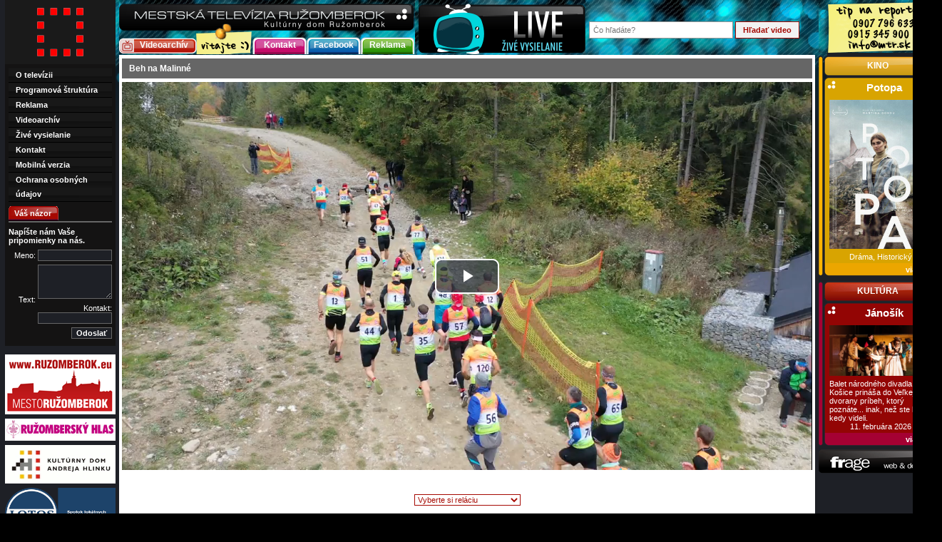

--- FILE ---
content_type: text/html; charset=UTF-8
request_url: https://www.mtr.sk/videoarchiv/2021-10-11_SPRAVY_080_Beh_na_Malinne/
body_size: 45252
content:
<!DOCTYPE html PUBLIC "-//W3C//DTD XHTML 1.0 Strict//EN" "http://www.w3.org/TR/xhtml1/DTD/xhtml1-strict.dtd">
<html xmlns="http://www.w3.org/1999/xhtml" xml:lang="sk" lang="sk">
<head>
	<meta http-equiv="Content-Type" content="text/html; charset=utf-8" />
	<meta http-equiv="Content-language" content="sk" />
	<meta name="viewport" content="width=device-width, initial-scale=1.0" />
	<title>Beh na Malinné | Mestská televízia Ružomberok</title>
	<meta name="description" content="" />
	<meta name="keywords" content="Mestská televízia Ružomberok - Videoarchív" />
	<link rel="icon" type="image/png" href="/icon-192.png?2025" />
	<link rel="alternate" type="application/rss+xml" title="Mestská televízia Ružomberok - najnovšie videá" href="/rss/" />
	<link rel="stylesheet" type="text/css" media="screen" href="/css/content.css" />
	<link rel="stylesheet" type="text/css" media="screen" href="/css/screen.css?2023071015" />
	<link rel="stylesheet" type="text/css" media="print" href="/css/print.css" />
	<script type="text/javascript" src="/js/scripts.js?202010"></script>
											<link rel="stylesheet" href="https://cdnjs.cloudflare.com/ajax/libs/video.js/7.21.6/video-js.min.css" integrity="sha512-kCCb9I/QM9hw+hm+JlN2ounNo2bRFZ4r9guSBv0BYk7RezWV2H8eI1unYnpJrU8+2g773WW1qNG+fSQ0X7M3Tg==" crossorigin="anonymous" referrerpolicy="no-referrer" />
			<script src="https://cdnjs.cloudflare.com/ajax/libs/video.js/7.21.6/video.min.js" integrity="sha512-jp3tLLWBMPcSTiyp0e+aYqnXo9ffLfMbU3c5A2wJYxX97nX4FDN2TUNDR/kx/39G+EkA5XKr0ZJU8K0xSSV/oA==" crossorigin="anonymous" referrerpolicy="no-referrer"></script>
			<script src="https://cdnjs.cloudflare.com/ajax/libs/video.js/7.21.6/lang/sk.min.js" integrity="sha512-FxJIaKt6PEJp8XFpjDTBY1Pfb5kffACdIMCB4oihPdYz1AgbunbL61VB4+OODqYypSjnwZPDtxKCR2PTKDEI+w==" crossorigin="anonymous" referrerpolicy="no-referrer"></script>
						<script src="https://cdn.jsdelivr.net/npm/videojs-playlist@5.1.2/dist/videojs-playlist.min.js" integrity="sha256-wSG4YHTBhm4r4MJL+xbY2RCKOPkHSqj1NgJSpeOszjE=" crossorigin="anonymous"></script>
			<script src="https://cdnjs.cloudflare.com/ajax/libs/videojs-contrib-hls/5.15.0/videojs-contrib-hls.min.js" integrity="sha512-R1+Pgd+uyqnjx07LGUmp85iW8MSL1iLR2ICPysFAt8Y4gub8C42B+aNG2ddOfCWcDDn1JPWZO4eby4+291xP9g==" crossorigin="anonymous" referrerpolicy="no-referrer"></script>
			<script type="text/javascript">
				var protocol = 'https';
			</script>
													<link rel="canonical" href="https://www.mtr.sk/videoarchiv/2021-10-11_SPRAVY_080_Beh_na_Malinne/" />
		<!-- FB share -->
			<meta property="og:url" content="https://www.mtr.sk/videoarchiv/2021-10-11_SPRAVY_080_Beh_na_Malinne/" />
			<meta property="og:title" content="Beh na Malinné" />
			<meta property="og:description" content="" />
			<meta property="og:image:url" content="https://www.mtr.sk/video/12590_big.jpg?1633964247" />
						<meta property="og:image:width" content="960" />
			<meta property="og:image:height" content="540" />
			<meta property="og:site_name" content="Mestská televízia Ružomberok"/>
			<meta property="og:type" content="article" />
			<meta property="og:locale" content="sk_SK" />
		<!-- FB share -->
			</head>
<body>
	<div id="fb-root"></div>
	<script>(function(d, s, id) {
	  var js, fjs = d.getElementsByTagName(s)[0];
	  if (d.getElementById(id)) return;
	  js = d.createElement(s); js.id = id;
	  js.src = 'https://connect.facebook.net/sk_SK/sdk.js#xfbml=1&version=v3.2';
	  fjs.parentNode.insertBefore(js, fjs);
	}(document, 'script', 'facebook-jssdk'));</script>
<div id="page">
	<div id="page_in">
		<div id="lpc">
			<div id="center">
				<div id="top">
					<img src="/img/mtr-kdah.png?2025" alt="Mestská televízia Ružomberok" /><br />
										<a href="/videoarchiv/" id="videoarchiv" title="Mestská televízia Ružomberok - Videoarchív">Videoarchív</a><img src="/img/vitajte.png" alt="Mestská televízia Ružomberok" />
										<a href="/kontakt/" id="diskusia" title="Mestská televízia Ružomberok - Kontakt">Kontakt</a>
					<a href="https://www.facebook.com/MTR-mestsk%C3%A1-telev%C3%ADzia-ru%C5%BEomberok-109958155736284/" target="_blank" id="uvidite" title="Facebook">Facebook</a>
										<a href="/cennik-reklamy/" id="novinky" title="Mestská televízia Ružomberok - Reklama">Reklama</a>
																																		</div>
				<div id="ad_blok">
					<a href="/live/" title="Živé vysielanie"><img src="/img/live.png" alt="Živé vysielanie" /></a>
				</div>
				<form id="search_form" method="get" action="/">
					<input id="s" name="s" type="text" value="" placeholder="Čo hľadáte?" />
					<input type="submit" class="button" value="Hľadať video" />
				</form>
								<div id="main" class="">
					<h2 class="video">Beh na Malinné</h2>
	<video id="player" class="video-js vjs-big-play-centered" controls preload="auto" width="968" height="544">
					<source src="https://mtr.ruzomberok.sk/videoarchiv/2021/2021-10-11_SPRAVY_080_Beh_na_Malinne.mp4" type="video/mp4">
			</video>
	<div class="vjs-playlist">
	</div>
	<center><br />
		<div class="fb-share-button" data-href="https://www.mtr.sk/videoarchiv/2021-10-11_SPRAVY_080_Beh_na_Malinne/" data-layout="button" data-size="large" data-mobile-iframe="true"><a target="_blank" href="https://www.facebook.com/sharer/sharer.php?u=https%3A%2F%2Fwww.mtr.sk%2Fvideoarchiv%2F2021-10-11_SPRAVY_080_Beh_na_Malinne%2F&amp;src=sdkpreparse" class="fb-xfbml-parse-ignore">Zdieľať</a></div>
				</center>
<div id="archiv">
	<select id="relacie" onchange="relacia_new(this.value, 0);">
		<option value="0">Vyberte si reláciu</option>
		<option value="0" disabled="disabled">---------------------</option>
		<option value="1">Správy</option>
		<option value="2">Téma</option>
		<option value="3">Dokument</option>
		<option value="4">Reportáž</option>
		<option value="5">Play</option>
		<option value="6">FilmTip</option>
		<option value="7">Rôzne</option>
		<option value="8">Kam na výlet</option>
		<option value="9">Samospráva</option>
		<option value="10">Zastupiteľstvo</option>
		<option value="11">Názory a komentáre</option>
		<option value="12">Ružomberčania na skajpe</option>
	</select>
			<select id="termin1" class="termin" onchange="termin_new(this.value, 0);">
			<option value="0">Dátum vysielania</option>
						<option value="0" disabled="disabled">--------------------</option>
							<option value=":15521:15520:15519:15518:15517:15516:15515">19. 01. 2026</option>
											<option value=":15513:15512:15511:15510:15509:15508:15507">12. 01. 2026</option>
											<option value=":15505:15504:15503:15502:15501:15500:15499:15498:15497:15496">05. 01. 2026</option>
											<option value=":15493:15492:15491:15490:15489:15488">29. 12. 2025</option>
											<option value=":15449:15448:15447:15446:15445:15444:15443">22. 12. 2025</option>
											<option value=":15439:15438:15437:15436:15435:15434:15433:15432:15431">15. 12. 2025</option>
											<option value=":15428:15427:15426:15425:15424:15423:15422">08. 12. 2025</option>
											<option value=":15420:15419:15418:15417:15416:15415:15414:15413:15412">01. 12. 2025</option>
											<option value=":15410:15409:15408:15407:15406:15405:15404:15403:15402">24. 11. 2025</option>
											<option value=":15399:15397:15396:15395:15394:15393:15392">17. 11. 2025</option>
											<option value=":15390:15389:15388:15387:15386:15385:15384:15383:15382:15381">10. 11. 2025</option>
											<option value=":15346:15345:15344:15343:15342:15341:15340:15339">03. 11. 2025</option>
											<option value=":15337:15336:15335:15334:15333:15332:15331:15330:15329">27. 10. 2025</option>
											<option value=":15327:15326:15325:15324:15323:15322:15321:15320">20. 10. 2025</option>
											<option value=":15317:15316:15315:15314:15313">13. 10. 2025</option>
											<option value=":15311:15310:15309:15308:15307:15306:15305:15304">06. 10. 2025</option>
											<option value=":15301:15300:15299:15298:15297:15296:15295:15294:15293">29. 09. 2025</option>
											<option value=":15262:15261:15260:15259:15258:15257:15256:15255:15254">22. 09. 2025</option>
											<option value=":15252:15251:15250:15249:15248:15247:15246:15245">15. 09. 2025</option>
											<option value=":15242:15241:15240:15239:15238:15237:15236:15235">08. 09. 2025</option>
											<option value=":15233:15232:15231:15230:15229:15228:15227:15226:15225">01. 09. 2025</option>
											<option value=":15223:15222:15221:15220:15219:15218:15217">25. 08. 2025</option>
											<option value=":15215:15214:15213:15212:15211:15210:15209:15208">18. 08. 2025</option>
											<option value=":15206">11. 08. 2025 (LETNÝ ARCHÍV 2)</option>
											<option value=":15204">04. 08. 2025 (LETNÝ ARCHÍV 1)</option>
											<option value=":15202:15201:15200:15199:15198:15197:15196">28. 07. 2025</option>
											<option value=":15194:15193:15192:15191:15190">21. 07. 2025</option>
											<option value=":15188:15187:15186:15185:15184:15183">14. 07. 2025</option>
											<option value=":15181:15180:15179:15178:15177">07. 07. 2025</option>
											<option value=":15134:15133:15132:15131:15130:15129:15128:15127">30. 06. 2025</option>
											<option value=":15125:15124:15123:15122:15121:15120:15119">23. 06. 2025</option>
											<option value=":15117:15116:15115:15114:15113:15112:15111:15110:15109">16. 06. 2025</option>
											<option value=":15107:15106:15105:15104:15103:15102:15101:15100">09. 06. 2025</option>
											<option value=":15098:15097:15096:15095:15094:15093:15092:15091:15090">02. 06. 2025</option>
											<option value=":15058:15057:15056:15055:15054:15053:15052:15051:15050">26. 05. 2025</option>
											<option value=":15048:15047:15046:15045:15044:15043:15042:15041:15040:15039">19. 05. 2025</option>
											<option value=":15037:15036:15035:15034:15033:15032:15031:15030:15029">12. 05. 2025</option>
											<option value=":15026:15025:15024:15023:15022:15021:15020:15019">05. 05. 2025</option>
											<option value=":15017:15016:15015:15014:15013:15012:15011:15010:15009">28. 04. 2025</option>
											<option value=":15007:15006:15005:15004:15003:15002:15001">21. 04. 2025</option>
											<option value=":14966:14964:14963:14962:14961:14959:14958:14957:14956">14. 04. 2025</option>
											<option value=":14953:14952:14951:14950:14949:14948:14947:14946:14945:14944">07. 04. 2025</option>
											<option value=":14942:14941:14940:14939:14938:14937:14936:14935:14934">31. 03. 2025</option>
											<option value=":14932:14931:14930:14929:14928:14927:14926">24. 03. 2025</option>
											<option value=":14923:14922:14921:14920:14919:14918:14917:14916:14915">17. 03. 2025</option>
											<option value=":14913:14912:14911:14910:14909:14908:14907">10. 03. 2025</option>
											<option value=":14904:14903:14902:14901:14900:14899:14898:14897:14896">03. 03. 2025</option>
											<option value=":14894:14893:14892:14891:14890:14889:14888:14887:14886:14885">24. 02. 2025</option>
											<option value=":14855:14854:14853:14852:14851:14850:14849:14848">17. 02. 2025</option>
											<option value=":14846:14845:14844:14843:14842:14841:14840:14839:14838">10. 02. 2025</option>
											<option value=":14835:14834:14833:14832:14831:14830:14829:14828:14827">03. 02. 2025</option>
											<option value=":14825:14824:14823:14822:14821:14820:14819:14818:14817">27. 01. 2025</option>
											<option value=":14814:14813:14812:14811:14810:14809:14808">20. 01. 2025</option>
											<option value=":14806:14805:14804:14803:14802:14801:14800:14799">13. 01. 2025</option>
											<option value=":14797:14796:14795:14794:14793:14792:14791">06. 01. 2025</option>
											<option value=":14787:14786:14785:14784:14783:14782:14781:14780:14779:14789">30. 12. 2024</option>
											<option value=":14773:14772:14771:14770:14769:14768:14767">23. 12. 2024</option>
											<option value=":14713:14712:14711:14710:14709:14708:14707:14706">16. 12. 2024</option>
											<option value=":14702:14701:14700:14699:14704:14697:14696:14695:14694">09. 12. 2024</option>
											<option value=":14692:14691:14690:14689:14688:14687:14686:14685:14684">02. 12. 2024</option>
											<option value=":14681:14680:14679:14678:14677:14676:14675:14674:14673">25. 11. 2024</option>
											<option value=":14671:14670:14669:14668:14667:14666:14665:14664:14663">18. 11. 2024</option>
											<option value=":14661:14660:14659:14658:14657:14656:14655:14654">11. 11. 2024</option>
											<option value=":14651:14650:14649:14648:14647:14646:14645:14644">04. 11. 2024</option>
											<option value=":14642:14641:14640:14639:14638:14637:14636:14635:14634">28. 10. 2024</option>
											<option value=":14631:14630:14629:14628:14627:14626:14625:14624:14623">21. 10. 2024</option>
											<option value=":14621:14620:14619:14618:14617:14616:14615:14614">14. 10. 2024</option>
											<option value=":14611:14610:14609:14608:14607:14606:14605:14604:14603">07. 10. 2024</option>
											<option value=":14565:14564:14563:14562:14561:14560:14559:14558:14557">30. 09. 2024</option>
											<option value=":14555:14554:14553:14552:14551:14550:14549:14548:14547:14546">23. 09. 2024</option>
											<option value=":14544:14543:14542:14541:14540:14539:14538:14537">16. 09. 2024</option>
											<option value=":14535:14534:14533:14532:14531:14530:14529:14528:14527">09. 09. 2024</option>
											<option value=":14525:14524:14523:14522:14521:14520:14519:14518">02. 09. 2024</option>
											<option value=":14516:14515:14514:14513:14512:14511:14510:14509">26. 08. 2024</option>
											<option value=":14507">19. 08. 2024 (Letný archív 2)</option>
											<option value=":14505">12. 08. 2024 (Letný archív 1)</option>
											<option value=":14502:14501:14500:14499:14498:14497:14496:14503">05. 08. 2024</option>
											<option value=":14489:14490:14491:14492:14493:14494">29. 07. 2024</option>
											<option value=":14488:14487:14486:14485:14484">22. 07. 2024</option>
											<option value=":14482:14481:14480:14479:14478:14477:14476:14475">15. 07. 2024</option>
											<option value=":14473:14472:14471:14470:14469:14468">08. 07. 2024</option>
											<option value=":14464:14463:14462:14461:14460:14459:14458">01. 07. 2024</option>
											<option value=":14420:14419:14418:14417:14416:14415:14414">24. 06. 2024</option>
											<option value=":14412:14411:14410:14409:14408:14407:14406:14405:14404">17. 06. 2024</option>
											<option value=":14401:14400:14399:14398:14397:14396">10. 06. 2024</option>
											<option value=":14394:14393:14392:14391:14390:14389:14388:14387">03. 06. 2024</option>
											<option value=":14385:14384:14383:14382:14381:14380:14379:14378">27. 05. 2024</option>
											<option value=":14351:14350:14349:14348:14347:14346:14345:14344">20. 05. 2024</option>
											<option value=":14342:14341:14340:14339:14338:14337:14336:14335:14334:14333">13. 05. 2024</option>
											<option value=":14331:14330:14329:14328:14327:14326:14325:14324:14323">06. 05. 2024</option>
											<option value=":14320:14319:14318:14317:14316:14315:14314:14313">29. 04. 2024</option>
											<option value=":14311:14310:14309:14308:14307:14306:14305:14304:14303">22. 04. 2024</option>
											<option value=":14301:14300:14299:14298:14297:14296:14295:14294:14293">15. 04. 2024</option>
											<option value=":14261:14260:14259:14258:14257:14256:14255:14254:14253">08. 04. 2024</option>
											<option value=":14251:14250:14249:14248:14247:14246:14245:14244">01. 04. 2024</option>
											<option value=":14241:14240:14239:14238:14237:14236:14235:14234">25. 03. 2024</option>
											<option value=":14232:14231:14230:14229:14228:14227:14226:14225:14224">18. 03. 2024</option>
											<option value=":14221:14220:14219:14218:14217:14216:14215:14214">11. 03. 2024</option>
											<option value=":14212:14211:14210:14209:14208:14207:14206:14205:14204">04. 03. 2024</option>
											<option value=":14180:14179:14178:14177:14176:14175:14174">26. 02. 2024</option>
											<option value=":14172:14171:14170:14169:14168:14167:14166:14165">19. 02. 2024</option>
											<option value=":14162:14161:14160:14159:14158:14157:14156:14155:14154">12. 02. 2024</option>
											<option value=":14152:14151:14150:14149:14148:14147:14146:14145:14144">05. 02. 2024</option>
											<option value=":14142:14141:14140:14139:14138:14137:14136:14135:14134">29. 01. 2024</option>
											<option value=":14128:14127:14126:14125:14124:14123:14122:14121">22. 01. 2024</option>
											<option value=":14119:14118:14117:14116:14115:14114:14113:14112:14111">15. 01. 2024</option>
											<option value=":14109:14108:14107:14106:14105:14104:14103">08. 01. 2024</option>
											<option value=":14100:14099:14098:14097:14096:14095:14094:14093:14092:14091">01. 01. 2024</option>
											<option value=":14052:14051:14050:14049:14048">25. 12. 2023</option>
											<option value=":14043:14042:14041:14040:14039:14038:14037:14036:14035:14034">18. 12. 2023</option>
											<option value=":14032:14031:14030:14029:14028:14027:14026:14025">11. 12. 2023</option>
											<option value=":14022:14021:14020:14019:14018:14017:14016:14015">04. 12. 2023</option>
											<option value=":14013:14012:14011:14010:14009:14008:14007:14006:14005">27. 11. 2023</option>
											<option value=":13983:13982:13981:13980:13979:13978:13977:13976">20. 11. 2023</option>
											<option value=":13974:13973:13972:13971:13970:13969:13968:13967">13. 11. 2023</option>
											<option value=":13965:13964:13963:13962:13961:13960:13959:13958">06. 11. 2023</option>
											<option value=":13952:13951:13950:13949:13948:13947:13946:13945">30. 10. 2023</option>
											<option value=":13943:13942:13941:13940:13939:13938:13937:13936">23. 10. 2023</option>
											<option value=":13930:13929:13928:13927:13926:13925:13924:13923:13922:13921">16. 10. 2023</option>
											<option value=":13918:13917:13916:13915:13914:13913:13912:13911:13910">09. 10. 2023</option>
											<option value=":13906:13905:13904:13903:13902:13901:13900:13899:13898:13897">02. 10. 2023</option>
											<option value=":13870:13869:13868:13867:13866:13865:13864:13863:13862">25. 09. 2023</option>
											<option value=":13860:13859:13858:13857:13856:13855:13854:13853:13852">18. 09. 2023</option>
											<option value=":13848:13847:13846:13845:13844:13843:13842:13841">11. 09. 2023</option>
											<option value=":13839:13838:13837:13836:13835:13834:13833:13832">04. 09. 2023</option>
											<option value=":13830:13829:13828:13827:13826:13825:13824:13823">28. 08. 2023</option>
											<option value=":13821:13820:13819:13818:13817:13816">21. 08. 2023</option>
											<option value=":13814:13813:13812:13811:13810:13809:13808">14. 08. 2023</option>
											<option value=":13806:13805:13804:13803:13802:13801:13800">07. 08. 2023</option>
											<option value=":13799">31. 07. 2023 (Letný archív 2)</option>
											<option value=":13798">24. 07. 2023 (Letný archív 1)</option>
											<option value=":13797:13796:13795:13794:13793:13792">17. 07. 2023</option>
											<option value=":13789:13788:13787:13786:13785:13784:13783">10. 07. 2023</option>
											<option value=":13780:13779:13778:13777:13776:13775:13774:13773">03. 07. 2023</option>
											<option value=":13737:13736:13735:13734:13733:13732:13731">26. 06. 2023</option>
											<option value=":13728:13727:13726:13725:13724:13723:13722:13721:13720">19. 06. 2023</option>
											<option value=":13718:13717:13716:13715:13714:13713:13712:13711:13710">12. 06. 2023</option>
											<option value=":13706:13705:13704:13703:13702:13701:13700">05. 06. 2023</option>
											<option value=":13698:13697:13696:13695:13694:13693:13692:13691:13690">29. 05. 2023</option>
											<option value=":13688:13687:13686:13685:13684:13683:13682:13681:13680">22. 05. 2023</option>
											<option value=":13647:13646:13645:13644:13643:13642:13641:13640:13639">15. 05. 2023</option>
											<option value=":13636:13635:13634:13633:13632:13631:13630:13629">08. 05. 2023</option>
											<option value=":13627:13626:13625:13624:13623:13622:13621:13620:13619">01. 05. 2023</option>
											<option value=":13617:13616:13615:13614:13613:13612:13611:13610:13609:13608:13607">24. 04. 2023</option>
											<option value=":13604:13603:13602:13601:13600:13599:13598:13597">17. 04. 2023</option>
											<option value=":13571:13570:13569:13568:13567">10. 04. 2023</option>
											<option value=":13564:13563:13562:13561:13560:13559:13558:13557">03. 04. 2023</option>
											<option value=":13555:13554:13553:13552:13551:13550:13549:13548:13547">27. 03. 2023</option>
											<option value=":13544:13543:13542:13541:13540:13539:13538:13537:13536">20. 03. 2023</option>
											<option value=":13530:13529:13528:13527:13526:13525:13524">13. 03. 2023</option>
											<option value=":13521:13520:13519:13518:13517:13516:13515:13514">06. 03. 2023</option>
											<option value=":13512:13511:13510:13509:13508:13507:13506:13505">27. 02. 2023</option>
											<option value=":13502:13501:13500:13499:13498:13497:13496:13495">20. 02. 2023</option>
											<option value=":13493:13492:13491:13490:13489:13488:13487:13486">13. 02. 2023</option>
											<option value=":13461:13460:13459:13458:13457:13456:13455:13454:13453">06. 02. 2023</option>
											<option value=":13451:13450:13449:13448:13447:13446:13445">30. 01. 2023</option>
											<option value=":13443:13442:13441:13440:13439:13438:13437:13436:13435:13434">23. 01. 2023</option>
											<option value=":13431:13430:13429:13428:13427:13426:13425:13424">16. 01. 2023</option>
											<option value=":13422:13421:13420:13419:13418:13417:13416">09. 01. 2023</option>
											<option value=":13412:13411:13410:13409:13408:13407:13406:13405:13404:13403">02. 01. 2023</option>
											<option value=":13399:13398:13397:13396:13395:13394:13393">26. 12. 2022</option>
											<option value=":13376:13375:13374:13373:13372:13371:13370">19. 12. 2022</option>
											<option value=":13365:13364:13363:13362:13361:13360:13359:13358:13357:13356">12. 12. 2022</option>
											<option value=":13352:13351:13350:13349:13348:13347:13346">05. 12. 2022</option>
											<option value=":13344:13343:13342:13341:13340:13339:13338:13337:13336">28. 11. 2022</option>
											<option value=":13333:13332:13331:13330:13329:13328:13327:13326">21. 11. 2022</option>
											<option value=":13325:13324:13323:13322:13321:13320:13319:13318">14. 11. 2022</option>
											<option value=":13316:13315:13314:13313:13312:13311:13310:13309">07. 11. 2022</option>
											<option value=":13305:13304:13303:13302:13301:13300:13299">31. 10. 2022</option>
											<option value=":13293:13292:13291:13290:13289:13288:13287:13286">24. 10. 2022</option>
											<option value=":13281:13280:13279:13278:13277:13276:13275:13274:13273">17. 10. 2022</option>
											<option value=":13270:13269:13268:13267:13266:13265:13264:13263:13262">10. 10. 2022</option>
											<option value=":13260:13259:13258:13257:13256:13255:13254:13253:13252:13251">03. 10. 2022</option>
											<option value=":13222:13221:13220:13219:13218:13217:13216:13215">26. 09. 2022</option>
											<option value=":13213:13212:13211:13210:13209:13208:13207:13206:13205">19. 09. 2022</option>
											<option value=":13202:13201:13200:13199:13198:13197:13196:13195">12. 09. 2022</option>
											<option value=":13193:13192:13191:13190:13189:13188:13187:13186:13185">05. 09. 2022</option>
											<option value=":13183:13182:13181:13180:13179:13178:13177">29. 08. 2022</option>
											<option value=":13175:13174:13173:13172:13171:13170:13169:13168">22. 08. 2022</option>
											<option value=":13166">15. 08. 2022 (LETNÝ ARCHÍV II)</option>
											<option value=":13160">08. 08. 2022 (LETNÝ ARCHÍV I)</option>
											<option value=":13151:13152:13153:13154:13155:13156:13157:13158">01. 08. 2022</option>
											<option value=":13150:13149:13148:13147:13146:13145:13144:13143">25. 07. 2022</option>
											<option value=":13141:13140:13139:13138:13137:13136:13135:13134">18. 07. 2022</option>
											<option value=":13132:13131:13130:13129:13128:13127">11. 07. 2022</option>
											<option value=":13125:13124:13123:13122:13121:13120">04. 07. 2022</option>
											<option value=":13081:13080:13079:13078:13077:13076:13075:13074">27. 06. 2022</option>
											<option value=":13071:13070:13069:13068:13067:13066:13065">20. 06. 2022</option>
											<option value=":13063:13062:13061:13060:13059:13058:13057:13056">13. 06. 2022</option>
											<option value=":13052:13051:13050:13049:13048:13047">06. 06. 2022</option>
											<option value=":13044:13043:13042:13041:13040:13039:13038:13037:13036">30. 05. 2022</option>
											<option value=":13034:13033:13032:13031:13030:13029:13028:13027:13026:13025">23. 05. 2022</option>
											<option value=":12999:12998:12997:12996:12995:12994:12993">16. 05. 2022</option>
											<option value=":12989:12988:12987:12986:12985:12984:12983:12982:12981">09. 05. 2022</option>
											<option value=":12979:12978:12977:12976:12975:12974:12973:12972:12971:12970">02. 05. 2022</option>
											<option value=":12967:12966:12965:12964:12963:12962:12961:12960:12959">25. 04. 2022</option>
											<option value=":12957:12956:12955:12954:12953:12952:12951:12950:12949">18. 04. 2022</option>
											<option value=":12946:12945:12944:12943:12942:12941:12940:12939">11. 04. 2022</option>
											<option value=":12937:12936:12935:12934:12933:12932:12931:12930:12929">04. 04. 2022</option>
											<option value=":12895:12894:12893:12892:12891:12890:12889:12888:12887">28. 03. 2022</option>
											<option value=":12885:12884:12883:12882:12881:12880:12879:12878">21. 03. 2022</option>
											<option value=":12875:12874:12873:12872:12871:12870:12869:12868:12867">14. 03. 2022</option>
											<option value=":12865:12864:12863:12862:12861:12860:12859:12858">07. 03. 2022</option>
											<option value=":12856:12855:12854:12853:12852:12851:12850:12849:12848">28. 02. 2022</option>
											<option value=":12845:12844:12843:12842:12841:12840:12839">21. 02. 2022</option>
											<option value=":12837:12836:12835:12834:12833:12832:12831:12830:12829">14. 02. 2022</option>
											<option value=":12797:12796:12795:12794:12793:12792:12791:12790">07. 02. 2022</option>
											<option value=":12787:12786:12785:12784:12783:12782:12781">31. 01. 2022</option>
											<option value=":12779:12778:12777:12776:12775:12774:12773:12772">24. 01. 2022</option>
											<option value=":12768:12767:12766:12765:12764:12763:12762:12761">17. 01. 2022</option>
											<option value=":12758:12757:12756:12755:12754:12753:12752:12751">10. 01. 2022</option>
											<option value=":12749:12748:12747:12746:12745:12744:12743:12742:12741:12740">03. 01. 2022</option>
											<option value=":12735">27. 12. 2021 (VIANOČNÝ VÝBER)</option>
											<option value=":12710:12709:12708:12707:12706:12705:12704:12703:12702">20. 12. 2021</option>
											<option value=":12701:12700:12699:12698:12697:12696:12695:12694:12693:12692">13. 12. 2021</option>
											<option value=":12689:12688:12687:12686:12685:12684:12683">06. 12. 2021</option>
											<option value=":12682:12681:12680:12679:12678:12677:12676:12675">29. 11. 2021</option>
											<option value=":12673:12672:12671:12670:12669:12668:12667:12666:12665">22. 11. 2021</option>
											<option value=":12663:12662:12661:12660:12659:12658:12657">15. 11. 2021</option>
											<option value=":12634:12633:12632:12631:12630:12629:12628:12627:12626">08. 11. 2021</option>
											<option value=":12624:12623:12622:12621:12620:12619:12618:12617">01. 11. 2021</option>
											<option value=":12615:12614:12613:12612:12611:12610:12609">25. 10. 2021</option>
											<option value=":12606:12605:12604:12603:12602:12601:12600:12599">18. 10. 2021</option>
											<option value=":12597:12596:12595:12594:12593:12592:12591:12590:12589">11. 10. 2021</option>
											<option value=":12586:12585:12584:12583:12582:12581:12580:12579:12578">04. 10. 2021</option>
											<option value=":12546:12545:12544:12543:12542:12541:12540:12539:12538:12537">27. 09. 2021</option>
											<option value=":12534:12533:12532:12531:12530:12529:12528:12527">20. 09. 2021</option>
											<option value=":12525:12524:12523:12522:12521:12520:12519:12518">13. 09. 2021</option>
											<option value=":12516:12515:12514:12513:12512:12511:12510:12509:12508">06. 09. 2021</option>
											<option value=":12506:12505:12504:12503:12502:12501:12500:12499:12498">30. 08. 2021</option>
											<option value=":12496:12495:12494:12493:12492:12491:12490">23. 08. 2021</option>
											<option value=":12485:12484:12483:12482:12481:12480:12479">16. 08. 2021</option>
											<option value=":12477:12476:12475:12474:12473">09. 08. 2021</option>
											<option value=":12471">02. 08. 2021 (LETNÝ ARCHÍV II)</option>
											<option value=":12469">26. 07. 2021 (LETNÝ ARCHÍV I)</option>
											<option value=":12467:12466:12465:12464:12463:12462:12461">19. 07. 2021</option>
											<option value=":12459:12458:12457:12456:12455:12454:12453">12. 07. 2021</option>
											<option value=":12451:12450:12449:12448:12447:12446">05. 07. 2021</option>
											<option value=":12418:12417:12416:12415:12414:12413:12412">28. 06. 2021</option>
											<option value=":12410:12409:12408:12407:12406:12405:12404:12403">21. 06. 2021</option>
											<option value=":12399:12398:12397:12396:12395:12394">14. 06. 2021</option>
											<option value=":12390:12389:12388:12387:12386:12385:12384">07. 06. 2021</option>
											<option value=":12381:12380:12379:12378:12377:12376:12375:12374">31. 05. 2021</option>
											<option value=":12369:12368:12367:12366:12365:12364:12363:12362:12361">24. 05. 2021</option>
											<option value=":12359:12358:12357:12356:12355:12354:12353:12352:12351">17. 05. 2021</option>
											<option value=":12322:12321:12320:12319:12318:12317:12316">10. 05. 2021</option>
											<option value=":12313:12312:12311:12310:12309:12308:12307">03. 05. 2021</option>
											<option value=":12304:12303:12302:12301:12300:12299:12298:12297">26. 04. 2021</option>
											<option value=":12294:12293:12292:12291:12290:12289:12288:12287">19. 04. 2021</option>
											<option value=":12284:12283:12282:12281:12280:12279:12278:12277">12. 04. 2021</option>
											<option value=":12245:12244:12243:12242:12241:12240:12239">05. 04. 2021</option>
											<option value=":12236:12235:12234:12233:12232:12231:12230:12229">29. 03. 2021</option>
											<option value=":12226:12225:12224:12223:12222:12221:12220:12219">22. 03. 2021</option>
											<option value=":12216:12215:12214:12213:12212">15. 03. 2021</option>
											<option value=":12209:12208:12207:12206:12205:12204:12203:12202">08. 03. 2021</option>
											<option value=":12199:12198:12197:12196:12195:12194:12193">01. 03. 2021</option>
											<option value=":12190:12189:12188:12187:12186:12185">22. 02. 2021</option>
											<option value=":12182:12181:12180:12179:12178:12177:12176">15. 02. 2021</option>
											<option value=":12145:12144:12143:12142:12141:12140">08. 02. 2021</option>
											<option value=":12137:12136:12135:12134:12133:12132:12131">01. 02. 2021</option>
											<option value=":12127:12126:12125:12124:12123:12122:12121">25. 01. 2021</option>
											<option value=":12118:12117:12116:12115:12114:12113:12112">18. 01. 2021</option>
											<option value=":12109:12108:12107:12106:12105:12104:12103:12102">11. 01. 2021</option>
											<option value=":12100:12099:12098:12097:12096">04. 01. 2021</option>
											<option value=":12094:12093:12092:12091:12090:12089:12088:12087:12086:12085">28. 12. 2020</option>
											<option value=":12083:12082:12081:12080:12079:12078">21. 12. 2020</option>
											<option value=":12053:12052:12051:12050:12049:12048:12047:12046">14. 12. 2020</option>
											<option value=":12042:12041:12040:12039:12038:12037:12036:12035">07. 12. 2020</option>
											<option value=":12032:12031:12030:12029:12028:12027:12026">30. 11. 2020</option>
											<option value=":12023:12022:12021:12020:12019:12018:12017">23. 11. 2020</option>
											<option value=":12015:12014:12013:12006:12005:12004:12003">16. 11. 2020</option>
											<option value=":11985:11984:11983:11982:11981:11980:11979">09. 11. 2020</option>
											<option value=":11976:11975:11974:11973:11972">02. 11. 2020</option>
											<option value=":11971:11970:11969:11968:11967:11966:11965:11964">26. 10. 2020</option>
											<option value=":11962:11961:11960:11959:11958:11957:11956">19. 10. 2020</option>
											<option value=":11954:11953:11952:11951:11950:11949:11948:11947">12. 10. 2020</option>
											<option value=":11946:11945:11944:11943:11942:11941:11940:11939:11938">05. 10. 2020</option>
											<option value=":11904:11903:11902:11901:11900:11899:11898:11897:11896">28. 09. 2020</option>
											<option value=":11895:11894:11893:11892:11891:11890:11889:11888">21. 09. 2020</option>
											<option value=":11886:11885:11884:11883:11882:11881:11880">14. 09. 2020</option>
											<option value=":11871:11870:11869:11868:11867:11866:11865:11864:11863">07. 09. 2020</option>
											<option value=":11861:11860:11859:11858:11857:11856:11855:11854:11853">31. 08. 2020</option>
											<option value=":11852:11851:11850:11849:11848:11847">24. 08. 2020</option>
											<option value=":11845:11844:11843:11842:11841:11840:11839:11838">17. 08. 2020</option>
											<option value=":11836:11835:11834:11833:11832:11831:11830:11829">10. 08. 2020</option>
											<option value=":11827">03. 08. 2020 (LETNÝ ARCHÍV #2)</option>
											<option value=":11825">27. 07. 2020 (LETNÝ ARCHÍV #1)</option>
											<option value=":11822:11821:11820:11819:11818:11817:11816">20. 07. 2020</option>
											<option value=":11814:11813:11812:11811:11810:11809:11808:11807">13. 07. 2020</option>
											<option value=":11794:11793:11792:11791:11790:11789:11788">06. 07. 2020</option>
											<option value=":11786:11785:11784:11783:11782:11781:11780:11779:11778:11777">29. 06. 2020</option>
											<option value=":11743:11742:11741:11740:11739:11738:11730:11729">22. 06. 2020</option>
											<option value=":11727:11726:11725:11724:11723:11722:11721:11720">15. 06. 2020</option>
											<option value=":11717:11716:11715:11714:11713:11712:11711:11710:11709:11708">08. 06. 2020</option>
											<option value=":11707:11706:11705:11704:11703:11702:11701:11700">01. 06. 2020</option>
											<option value=":11672:11671:11670:11669:11668:11667:11666:11665:11664:11663:11662">25. 05. 2020</option>
											<option value=":11661:11660:11659:11658:11657:11656:11655">18. 05. 2020</option>
											<option value=":11644:11643:11642:11641:11640:11639:11638:11637:11636">11. 05. 2020</option>
											<option value=":11635:11634:11633:11632:11631:11630:11629:11628:11627:11626:11625">04. 05. 2020</option>
											<option value=":11624:11623:11622:11621:11620:11619:11618:11617">27. 04. 2020</option>
											<option value=":11589:11588:11587:11586:11585:11584:11583:11582:11581:11580">20. 04. 2020</option>
											<option value=":11578">13. 04. 2020 (Súhrn uplynulých dní)</option>
											<option value=":11576:11575:11574:11573:11572:11571:11570:11569:11568:11567">06. 04. 2020</option>
											<option value=":11566:11565">30. 03. 2020</option>
											<option value=":11563:11562">23. 03. 2020</option>
											<option value=":11560:11559:11558:11557:11556:11555:11554">16. 03. 2020</option>
											<option value=":11552:11551:11550:11549:11548:11547:11546:11545:11544">09. 03. 2020</option>
											<option value=":11543:11542:11541:11540:11539:11538:11537:11536:11535:11534">02. 03. 2020</option>
											<option value=":11533:11532:11531:11530:11529:11528:11527:11526:11525:11524:11511">24. 02. 2020</option>
											<option value=":11508:11507:11506:11505:11504:11503:11502:11501:11500:11499">17. 02. 2020</option>
											<option value=":11497:11496:11495:11494:11493:11492:11491:11490:11489">10. 02. 2020</option>
											<option value=":11464:11463:11462:11461:11460:11459:11458:11457:11456:11455:11454">03. 02. 2020</option>
											<option value=":11452:11451:11450:11449:11448:11447:11446:11445:11444:11443:11442">27. 01. 2020</option>
											<option value=":11440:11439:11438:11437:11436:11435">20. 01. 2020</option>
											<option value=":11433:11432:11431:11430:11429:11428:11427:11426:11425">13. 01. 2020</option>
											<option value=":11423:11422:11421:11420:11419:11418:11417:11416:11415">06. 01. 2020</option>
											<option value=":11411:11410:11409:11408:11407:11406:11405:11404:11403:11402">30. 12. 2019</option>
											<option value=":11397:11396:11395:11394:11393:11392:11391">23. 12. 2019</option>
											<option value=":11388:11387:11386:11385:11384:11383:11382:11381:11380:11379">16. 12. 2019</option>
											<option value=":11347:11346:11345:11344:11343:11342:11341:11340:11339:11338:11337">09. 12. 2019</option>
											<option value=":11335:11334:11333:11332:11331:11330:11329:11328:11327:11326">02. 12. 2019</option>
											<option value=":11325:11324:11323:11322:11321:11320:11319:11318:11317:11316">25. 11. 2019</option>
											<option value=":11313:11312:11311:11310:11309:11308:11307:11306:11305:11304">18. 11. 2019</option>
											<option value=":11300:11299:11298:11297:11296:11295:11294:11293:11292:11291">11. 11. 2019</option>
											<option value=":11267:11266:11265:11264:11263:11262:11261:11260:11259">04. 11. 2019</option>
											<option value=":11257:11256:11255:11254:11253:11252:11251:11250:11249:11248:11247">28. 10. 2019</option>
											<option value=":11245:11244:11243:11242:11241:11240:11239:11238:11237">21. 10. 2019</option>
											<option value=":11234:11233:11232:11231:11230:11229:11228:11227:11226:11225">14. 10. 2019</option>
											<option value=":11224:11223:11222:11221:11220:11219:11218:11217:11216">07. 10. 2019</option>
											<option value=":11214:11213:11212:11211:11210:11209:11208:11207:11206:11205">30. 09. 2019</option>
											<option value=":11181:11180:11179:11178:11177:11176:11175:11174">23. 09. 2019</option>
											<option value=":11172:11171:11170:11169:11168:11167:11166:11165:11164">16. 09. 2019</option>
											<option value=":11154:11163:11162:11161:11160:11159:11158:11157:11156:11155:11153">09. 09. 2019</option>
											<option value=":11150:11149:11148:11147:11146:11145:11144:11143:11142">02. 09. 2019</option>
											<option value=":11141:11140:11139:11138:11137:11136:11135:11134:11133">26. 08. 2019</option>
											<option value=":11131:11130:11129:11128:11127:11126:11125">19. 08. 2019</option>
											<option value=":11124:11123:11122:11121:11120:11119:11118:11117:11116">12. 08. 2019</option>
											<option value=":11113">05. 08. 2019 (Letný výber 2)</option>
											<option value=":11112">29. 07. 2019 (Letný výber)</option>
											<option value=":11110:11109:11108:11107:11106:11105:11104:11103">22. 07. 2019</option>
											<option value=":11101:11100:11099:11098:11097:11096:11095">15. 07. 2019</option>
											<option value=":11086:11085:11084:11083:11082">08. 07. 2019</option>
											<option value=":11046:11045:11044:11043:11042:11041:11040:11039:11038">01. 07. 2019</option>
											<option value=":11036:11035:11034:11033:11032:11031:11030:11029:11028:11027:11026">24. 06. 2019</option>
											<option value=":11024:11023:11022:11021:11020:11019:11018:11017:11016:11015:11014:11013">17. 06. 2019</option>
											<option value=":11011:11010:11009:11008:11007:11006:11005:11004:11003:11002:11001:11000">10. 06. 2019</option>
											<option value=":10998:10997:10996:10995:10994:10993:10992:10991:10990:10989">03. 06. 2019</option>
											<option value=":10987:10986:10985:10984:10983:10982:10981:10980:10979:10978">27. 05. 2019</option>
											<option value=":10975:10974:10973:10972:10971:10970:10969:10968:10967:10966:10965">20. 05. 2019</option>
											<option value=":10942:10941:10940:10939:10938:10937:10936:10935:10934">13. 05. 2019</option>
											<option value=":10932:10931:10930:10929:10928:10927:10926:10925:10924">06. 05. 2019</option>
											<option value=":10923:10922:10921:10920:10919:10918:10917:10916:10915">29. 04. 2019</option>
											<option value=":10914:10913:10912:10911:10910:10909:10908:10907">22. 04. 2019</option>
											<option value=":10904:10903:10902:10901:10900:10899:10898:10897:10896:10895:10894:10893">15. 04. 2019</option>
											<option value=":10855:10854:10853:10852:10851:10850:10849:10848:10847:10846">08. 04. 2019</option>
											<option value=":10845:10844:10843:10842:10841:10840:10839:10838:10837:10836:10835:10834:10833">01. 04. 2019</option>
											<option value=":10830:10829:10828:10827:10826:10825:10824:10823:10822:10821:10820">25. 03. 2019</option>
											<option value=":10819:10818:10817:10816:10815:10814:10813:10812">18. 03. 2019</option>
											<option value=":10810:10809:10808:10807:10806:10805:10804:10803:10802:10801:10800:10799">11. 03. 2019</option>
											<option value=":10798:10797:10796:10795:10794:10793:10792:10791:10790:10789:10788">04. 03. 2019</option>
											<option value=":10764:10763:10762:10761:10760:10759:10758:10757:10756:10755:10754">25. 02. 2019</option>
											<option value=":10752:10751:10750:10749:10748:10747:10746:10745:10744:10743:10742">18. 02. 2019</option>
											<option value=":10740:10739:10738:10737:10736:10735:10734:10733:10732:10731:10730">11. 02. 2019</option>
											<option value=":10729:10728:10727:10726:10725:10724:10723:10722:10721">04. 02. 2019</option>
											<option value=":10704:10703:10702:10701:10700:10699:10698:10697:10696:10695:10694">28. 01. 2019</option>
											<option value=":10693:10692:10691:10690:10689:10688:10687:10686:10685">21. 01. 2019</option>
											<option value=":10682:10681:10680:10679:10678:10677:10676:10675:10674:10673:10672">14. 01. 2019</option>
											<option value=":10671:10670:10669:10668:10667:10666:10665:10664:10663:10662">07. 01. 2019</option>
											<option value=":10660:10659:10658:10657:10656:10655:10654:10653:10652:10651:10650:10661">31. 12. 2018</option>
											<option value=":10647:10646:10645:10644:10643:10642:10641:10640:10639:10638">24. 12. 2018</option>
											<option value=":10625:10624:10623:10622:10621:10620:10619:10618:10617:10616">17. 12. 2018</option>
											<option value=":10615:10614:10613:10612:10611:10610:10609:10608:10607:10606">10. 12. 2018</option>
											<option value=":10594:10593:10592:10591:10590:10589:10588:10587:10586:10585:10584">03. 12. 2018</option>
											<option value=":10582:10581:10580:10579:10578:10577:10576:10575:10574:10573:10572:10571">26. 11. 2018</option>
											<option value=":10569:10568:10567:10566:10565:10564:10563">19. 11. 2018</option>
											<option value=":10561:10560:10559:10558:10557:10556:10555:10554:10553:10552:10551:10550">12. 11. 2018</option>
											<option value=":10546:10545:10544:10543:10542:10541:10540:10539:10538">05. 11. 2018</option>
											<option value=":10503:10502:10501:10500:10499:10498:10497:10496:10495:10494:10493">29. 10. 2018</option>
											<option value=":10490:10489:10488:10487:10486:10485:10484:10483:10482:10481">22. 10. 2018</option>
											<option value=":10480:10479:10478:10477:10476:10475:10474:10473:10472:10471:10470">15. 10. 2018</option>
											<option value=":10467:10466:10465:10464:10463:10462:10461:10460:10459:10458">08. 10. 2018</option>
											<option value=":10441:10447:10446:10440:10445:10444:10439:10443:10438:10437:10436">01. 10. 2018</option>
											<option value=":10409:10408:10407:10406:10405:10404:10403:10402:10401:10400">24. 09. 2018</option>
											<option value=":10396:10395:10394:10393:10392:10391:10390:10389:10388:10387:10386:10385">17. 09. 2018</option>
											<option value=":10382:10381:10380:10379:10378:10377:10376:10375:10374:10373:10372">10. 09. 2018</option>
											<option value=":10371:10370:10369:10368:10367:10366:10365:10364:10363">03. 09. 2018</option>
											<option value=":10362:10361:10360:10359:10358:10357:10356:10355:10354:10353">27. 08. 2018</option>
											<option value=":10350:10349:10348:10347:10346:10345:10344:10343:10342:10341">20. 08. 2018</option>
											<option value=":10340:10339:10338:10337:10336:10335:10334:10333:10332">13. 08. 2018</option>
											<option value=":10330:10329:10328:10327:10326:10325:10324:10323:10322:10321">06. 08. 2018</option>
											<option value=":10319:10318:10317:10316:10315:10314:10313:10312:10311">30. 07. 2018</option>
											<option value=":10310:10309:10308:10307:10306:10305:10304:10303:10302:10301:10300">23. 07. 2018</option>
											<option value=":10298:10297:10296:10295:10294:10293:10292">16. 07. 2018</option>
											<option value=":10291:10290:10289:10288:10287:10286">09. 07. 2018</option>
											<option value=":10245:10244:10243:10242:10241:10240:10239:10238:10237">02. 07. 2018</option>
											<option value=":10235:10234:10233:10232:10231:10230:10229:10228:10227:10226:10225:10224">25. 06. 2018</option>
											<option value=":10222:10221:10220:10219:10218:10217:10216:10215:10214:10213">18. 06. 2018</option>
											<option value=":10212:10211:10210:10209:10208:10207:10206:10205:10204:10203:10202:10201:10200">11. 06. 2018</option>
											<option value=":10183:10182:10181:10180:10179:10178:10177:10176:10175:10174">04. 06. 2018</option>
											<option value=":10173:10172:10171:10170:10169:10168:10167:10166:10165:10164:10163">28. 05. 2018</option>
											<option value=":10161:10160:10159:10158:10157:10156:10155:10154:10153:10152">21. 05. 2018</option>
											<option value=":10127:10126:10125:10124:10123:10122:10121:10120:10119:10118">14. 05. 2018</option>
											<option value=":10116:10115:10114:10113:10112:10111:10110:10109:10108:10107:10106">07. 05. 2018</option>
											<option value=":10105:10104:10103:10102:10101:10100:10099:10098:10097:10096:10095">30. 04. 2018</option>
											<option value=":10093:10092:10091:10090:10089:10088:10087:10086:10085:10084:10083:10082">23. 04. 2018</option>
											<option value=":10081:10080:10079:10078:10077:10076:10075:10074:10073:10072:10071:10070">16. 04. 2018</option>
											<option value=":10068:10067:10066:10065:10064:10063:10062:10061:10060:10059:10058">09. 04. 2018</option>
											<option value=":10057:10056:10055:10054:10053:10052:10051:10050:10049">02. 04. 2018</option>
											<option value=":10016:10015:10014:10013:10012:10011:10010:10009:10008:10007:10006">26. 03. 2018</option>
											<option value=":10005:10004:10003:10002:10001:10000:9999:9998:9997:9996:9995">19. 03. 2018</option>
											<option value=":9993:9992:9991:9990:9989:9988:9987:9986:9985:9984:9983">12. 03. 2018</option>
											<option value=":9981:9980:9979:9978:9977:9976:9975:9974:9973:9972:9971:9970">05. 03. 2018</option>
											<option value=":9968:9967:9966:9965:9964:9963:9962:9961:9960:9959:9958:9957:9956">26. 02. 2018</option>
											<option value=":9955:9954:9953:9952:9951:9950:9949:9948:9947:9946:9945:9944">19. 02. 2018</option>
											<option value=":9942:9941:9940:9939:9938:9937:9936:9935:9934:9933:9932">12. 02. 2018</option>
											<option value=":9899:9898:9897:9896:9895:9894:9893:9892:9891:9890">05. 02. 2018</option>
											<option value=":9888:9887:9886:9885:9884:9883:9882:9881:9880:9879:9878">29. 01. 2018</option>
											<option value=":9877:9876:9875:9874:9873:9872:9871">22. 01. 2018</option>
											<option value=":9867:9866:9865:9864:9863:9862:9861:9860:9859:9858">15. 01. 2018</option>
											<option value=":9856:9854:9853:9852:9851:9850:9849:9848:9847:9846:9845">08. 01. 2018</option>
											<option value=":9842:9841:9840:9839:9838:9837:9836:9835:9834:9833:9832">01. 01. 2018</option>
											<option value=":9831:9830:9829:9828:9827:9826:9825:9824:9823:9822:9821">25. 12. 2017</option>
											<option value=":9818:9817:9816:9815:9814:9813:9812:9811:9810:9809:9808:9807">18. 12. 2017</option>
											<option value=":9769:9768:9767:9766:9765:9764:9763:9762:9761:9760">11. 12. 2017</option>
											<option value=":9757:9756:9755:9754:9753:9752:9751:9750:9749:9748:9747">04. 12. 2017</option>
											<option value=":9746:9745:9744:9743:9742:9741:9740:9739:9738:9737:9736">27. 11. 2017</option>
											<option value=":9734:9733:9732:9731:9730:9729:9728:9727:9726:9725:9724">20. 11. 2017</option>
											<option value=":9706:9705:9704:9703:9702:9701:9700:9699:9698:9697">13. 11. 2017</option>
											<option value=":9676:9675:9674:9673:9672:9671:9670:9669:9668:9667">06. 11. 2017</option>
											<option value=":9664:9663:9662:9661:9660:9659:9658:9657:9656:9655:9654">30. 10. 2017</option>
											<option value=":9653:9652:9651:9650:9649:9648:9647:9646:9645:9644:9643">23. 10. 2017</option>
											<option value=":9641:9640:9639:9638:9637:9636:9635:9634:9633:9632:9631:9630">16. 10. 2017</option>
											<option value=":9628:9627:9626:9625:9624:9623:9622:9621:9620:9619:9618">09. 10. 2017</option>
											<option value=":9583:9582:9581:9580:9579:9578:9577:9576:9575:9574:9573">02. 10. 2017</option>
											<option value=":9571:9570:9569:9568:9567:9566:9565:9564:9563:9562">25. 09. 2017</option>
											<option value=":9561:9560:9559:9558:9557:9556:9555:9554:9553:9552">18. 09. 2017</option>
											<option value=":9550:9549:9548:9547:9546:9545:9544:9543:9542:9541:9540:9539">11. 09. 2017</option>
											<option value=":9538:9537:9536:9535:9534:9533:9532:9531:9530">04. 09. 2017</option>
											<option value=":9529:9528:9527:9526:9525:9524:9523:9522">28. 08. 2017</option>
											<option value=":9512:9511:9510:9509:9508">21. 08. 2017</option>
											<option value=":9506:9505:9504:9503:9502:9501:9500">14. 08. 2017</option>
											<option value=":9499:9498:9497:9496:9495:9494:9493">07. 08. 2017</option>
											<option value=":9491:9490:9489:9488:9487:9486:9485">31. 07. 2017</option>
											<option value=":9483:9482:9481:9480:9479:9478">24. 07. 2017</option>
											<option value=":9476:9475:9474:9473:9472:9471:9470:9469">17. 07. 2017</option>
											<option value=":9468:9467:9466:9465:9464:9463:9462:9461">10. 07. 2017</option>
											<option value=":9457:9456:9455:9454:9453:9452:9451:9450:9449">03. 07. 2017</option>
											<option value=":9411:9410:9409:9408:9407:9406:9405:9404:9403:9402">26. 06. 2017</option>
											<option value=":9400:9399:9398:9397:9396:9395:9394:9393:9392:9391:9390">19. 06. 2017</option>
											<option value=":9388:9387:9386:9385:9384:9383:9382:9381:9380:9379">12. 06. 2017</option>
											<option value=":9360:9359:9358:9357:9356:9355:9354:9353:9352:9351">05. 06. 2017</option>
											<option value=":9349:9348:9347:9346:9345:9344:9343:9342:9341:9340">29. 05. 2017</option>
											<option value=":9337:9336:9335:9334:9333:9332:9331:9330:9329:9328">22. 05. 2017</option>
											<option value=":9299:9298:9297:9296:9295:9294:9293:9292:9291:9290:9289">15. 05. 2017</option>
											<option value=":9288:9287:9286:9285:9284:9283:9282:9281:9280">08. 05. 2017</option>
											<option value=":9274:9273:9272:9271:9270:9269:9268:9267:9266:9265:9264">01. 05. 2017</option>
											<option value=":9260:9259:9258:9257:9256:9255:9254:9253:9252:9251:9250">24. 04. 2017</option>
											<option value=":9247:9246:9245:9244:9243:9242:9241:9240:9239:9238">17. 04. 2017</option>
											<option value=":9235:9234:9233:9232:9231:9230:9229:9228:9227:9226:9225">10. 04. 2017</option>
											<option value=":9223:9222:9221:9220:9219:9218:9217:9216:9215:9214:9213">03. 04. 2017</option>
											<option value=":9180:9179:9178:9177:9176:9175:9174:9173:9172:9171:9170:9169">27. 03. 2017</option>
											<option value=":9166:9165:9164:9163:9162:9161:9160:9159:9158:9157:9156:9155">20. 03. 2017</option>
											<option value=":9154:9153:9152:9151:9150:9149:9148:9147:9146:9145:9144">13. 03. 2017</option>
											<option value=":9141:9140:9139:9138:9137:9136:9135:9134:9133:9132:9131:9130">06. 03. 2017</option>
											<option value=":9128:9127:9126:9125:9124:9123:9122:9121:9120:9119:9118:9117:9116">27. 02. 2017</option>
											<option value=":9111:9110:9109:9108:9107:9106:9105:9104:9103:9102:9100:9099">20. 02. 2017</option>
											<option value=":9070:9069:9068:9067:9066:9065:9064:9063">13. 02. 2017</option>
											<option value=":9061:9060:9059:9058:9057:9056:9055">06. 02. 2017</option>
											<option value=":9052:9051:9050:9049:9048:9047:9046:9045:9044:9043:9042">30. 01. 2017</option>
											<option value=":9036:9035:9033:9031:9030:9029:9028:9027:9026">23. 01. 2017</option>
											<option value=":9023:9022:9021:9020:9019:9018:9017:9016:9015:9014">16. 01. 2017</option>
											<option value=":9010:9009:9008:9007:9006:9005:9004:9003:9002:9001:9000">09. 01. 2017</option>
											<option value=":8998:8997:8996:8995:8994:8993:8992:8991:8990:8989:8988:8987:8986:8985:8984">02. 01. 2017</option>
											<option value=":8976:8975:8974:8973:8972:8971:8970:8969">26. 12. 2016</option>
											<option value=":8967:8966:8965:8964:8963:8962:8961:8960:8958:8957:8956:8955">19. 12. 2016</option>
											<option value=":8926:8925:8924:8923:8922:8921:8920:8919:8918:8917">12. 12. 2016</option>
											<option value=":8914:8913:8912:8911:8910:8909:8908:8907:8905:8904:8903">05. 12. 2016</option>
											<option value=":8899:8898:8897:8896:8895:8894:8893:8892:8891:8890:8889">28. 11. 2016</option>
											<option value=":8887:8886:8885:8884:8883:8882:8881:8880:8879:8878">21. 11. 2016</option>
											<option value=":8877:8876:8875:8874:8873:8872:8871:8870:8869:8868:8867">14. 11. 2016</option>
											<option value=":8866:8865:8864:8863:8862:8861:8860:8859:8858:8857:8856">07. 11. 2016</option>
											<option value=":8825:8824:8823:8822:8821:8820:8819:8818:8817:8816:8815:8814">31. 10. 2016</option>
											<option value=":8808:8807:8806:8805:8804:8803:8802:8801:8800:8799:8798:8797">24. 10. 2016</option>
											<option value=":8795:8794:8793:8792:8791:8790:8789:8788:8787:8786:8785">17. 10. 2016</option>
											<option value=":8783:8782:8781:8780:8779:8778:8777:8776:8775:8774">10. 10. 2016</option>
											<option value=":8773:8772:8771:8770:8769:8768:8767:8766:8765:8764:8763:8762">03. 10. 2016</option>
											<option value=":8723:8722:8721:8720:8719:8718:8717:8716:8715:8714">26. 09. 2016</option>
											<option value=":8713:8712:8711:8710:8709:8708:8707:8706:8705:8704:8703">19. 09. 2016</option>
											<option value=":8701:8700:8699:8698:8697:8696:8695:8694:8693:8692:8691">12. 09. 2016</option>
											<option value=":8689:8688:8687:8686:8685:8684:8683:8682:8681:8680:8679">05. 09. 2016</option>
											<option value=":8677:8676:8675:8674:8673:8672:8671:8670">29. 08. 2016</option>
											<option value=":8669:8668:8667:8666:8665:8664:8663:8662">22. 08. 2016</option>
											<option value=":8660:8659:8658:8657:8656:8655:8654:8653">15. 08. 2016</option>
											<option value=":8652:8651:8650:8649:8648:8647:8646:8645:8644">08. 08. 2016</option>
											<option value=":8642:8641:8640:8639:8638:8637:8636:8635">01. 08. 2016</option>
											<option value=":8634:8633:8632:8631:8630:8629:8628:8627">25. 07. 2016</option>
											<option value=":8619:8618:8617:8616:8615:8614:8613:8612">18. 07. 2016</option>
											<option value=":8611:8610:8609:8608:8607:8606:8605:8604:8603">11. 07. 2016</option>
											<option value=":8601:8600:8599:8598:8597:8596:8595:8594:8593">04. 07. 2016</option>
											<option value=":8561:8560:8559:8558:8557:8556:8555:8554:8553:8552:8551">27. 06. 2016</option>
											<option value=":8544:8543:8542:8541:8540:8539:8538:8537:8536:8535:8534:8533">20. 06. 2016</option>
											<option value=":8532:8531:8530:8529:8528:8527:8526:8525:8524:8523:8522:8521">13. 06. 2016</option>
											<option value=":8520:8519:8518:8517:8516:8515:8514:8513:8512:8511:8510:8509:8508">06. 06. 2016</option>
											<option value=":8506:8505:8504:8503:8502:8501:8500:8499:8498:8497">30. 05. 2016</option>
											<option value=":8490:8489:8488:8487:8486:8485:8484:8483:8482:8481:8480:8479">23. 05. 2016</option>
											<option value=":8472:8471:8470:8469:8468:8467:8466:8465:8464:8463">16. 05. 2016</option>
											<option value=":8461:8460:8459:8458:8457:8456:8455:8454:8453:8452:8451:8450">09. 05. 2016</option>
											<option value=":8449:8448:8447:8446:8445:8444:8443:8442:8441:8440:8439:8438">02. 05. 2016</option>
											<option value=":8431:8430:8429:8428:8427:8426:8425:8424:8423:8422:8421:8420">25. 04. 2016</option>
											<option value=":8419:8418:8417:8416:8415:8414:8413:8412:8411:8410:8409:8408:8407">18. 04. 2016</option>
											<option value=":8406:8405:8404:8403:8402:8401:8400:8399:8398:8397:8396:8395:8394">11. 04. 2016</option>
											<option value=":8385:8384:8383:8382:8381:8380:8379:8378:8377:8376:8375:8374">04. 04. 2016</option>
											<option value=":8369:8368:8367:8366:8365:8364:8363:8362:8361:8360:8372">28. 03. 2016</option>
											<option value=":8352:8351:8350:8349:8348:8347:8346:8345:8344:8343:8353:8342">21. 03. 2016</option>
											<option value=":8339:8338:8337:8336:8335:8334:8333:8332:8331:8330:8329:8328:8327">14. 03. 2016</option>
											<option value=":8326:8325:8324:8323:8322:8321:8320:8319:8318:8317:8316:8315:8314:8313">07. 03. 2016</option>
											<option value=":8310:8309:8308:8307:8306:8305:8304:8303:8302:8301:8300:8299:8298:8297">29. 02. 2016</option>
											<option value=":8295:8294:8293:8292:8291:8290:8289:8288:8287:8286:8285:8284:8283:8282:8281">22. 02. 2016</option>
											<option value=":8274:8273:8272:8271:8270:8269:8268:8267:8266:8265:8264">15. 02. 2016</option>
											<option value=":8260:8259:8258:8257:8256:8255:8254:8253:8252:8251:8250">08. 02. 2016</option>
											<option value=":8247:8246:8245:8244:8243:8242:8241:8240:8239:8238:8237:8236:8235">01. 02. 2016</option>
											<option value=":8229:8228:8227:8226:8225:8224:8223:8222:8221:8220:8219:8218">25. 01. 2016</option>
											<option value=":8216:8215:8214:8213:8212:8211:8210:8209:8208:8207:8206">18. 01. 2016</option>
											<option value=":8192:8193:8203:8202:8201:8194:8200:8199:8195:8198:8196:8197">11. 01. 2016</option>
											<option value=":8189:8188:8187:8186:8185:8184:8183:8182:8181:8180:8179:8178:8177">04. 01. 2016</option>
											<option value=":8175:8174:8173:8172:8171:8170:8169:8168:8167:8166:8165:8164:8163:8162:8161">28. 12. 2015</option>
											<option value=":8144:8145:8152:8151:8146:8147:8150:8149:8148">21. 12. 2015</option>
											<option value=":8129:8130:8141:8140:8131:8139:8138:8132:8137:8136:8133:8135:8134">14. 12. 2015</option>
											<option value=":8108:8109:8121:8120:8119:8110:8118:8117:8116:8111:8112:8113:8114:8115">07. 12. 2015</option>
											<option value=":8095:8096:8106:8105:8104:8097:8103:8102:8098:8101:8099:8100">30. 11. 2015</option>
											<option value=":8082:8083:8094:8093:8092:8084:8091:8090:8089:8085:8086:8087:8088">23. 11. 2015</option>
											<option value=":8063:8064:8074:8073:8072:8065:8071:8070:8069:8066:8067:8068">16. 11. 2015</option>
											<option value=":8051:8052:8062:8061:8060:8053:8054:8059:8058:8055:8057:8056">09. 11. 2015</option>
											<option value=":8035:8036:8037:8048:8047:8038:8044:8045:8046:8039:8043:8040:8041:8042">02. 11. 2015</option>
											<option value=":8021:8023:8033:8032:8031:8024:8030:8029:8025:8027:8028:8026">26. 10. 2015</option>
											<option value=":8009:8010:8002:8001:8000:8011:8003:8016:8012:8013:8014:8015">19. 10. 2015</option>
											<option value=":7987:7988:7989:7990:7991:7992:7993:7994:7995:7996:7997:7998">12. 10. 2015</option>
											<option value=":7974:7975:7976:7977:7978:7979:7980:7981:7982:7983:7984:7985">05. 10. 2015</option>
											<option value=":7961:7962:7963:7964:7965:7966:7967:7968:7969:7970:7971:7972">28. 09. 2015</option>
											<option value=":7943:7944:7945:7946:7947:7948:7949:7950:7951:7952:7953:7954">21. 09. 2015</option>
											<option value=":7927:7928:7929:7930:7931:7932:7933:7934:7935:7937:7936:7938">14. 09. 2015</option>
											<option value=":7909:7910:7911:7912:7913:7914:7915:7916:7917:7918:7919:7920:7921">07. 09. 2015</option>
											<option value=":7899:7900:7901:7902:7903:7904:7905:7906:7907">31. 08. 2015</option>
											<option value=":7890:7891:7892:7893:7894:7895:7896:7897:7898">24. 08. 2015</option>
											<option value=":7880:7881:7882:7883:7884:7885:7886:7887:7888">17. 08. 2015</option>
											<option value=":7872:7873:7874:7875:7876:7877:7878:7879">10. 08. 2015</option>
											<option value=":7863:7864:7865:7866:7867:7868:7869">03. 08. 2015</option>
											<option value=":7856:7857:7858:7859:7860:7861:7862">27. 07. 2015</option>
											<option value=":7846:7847:7848:7849:7850:7851:7852:7853:7854">20. 07. 2015</option>
											<option value=":7836:7837:7838:7839:7840:7841:7842:7843:7844:7845">13. 07. 2015</option>
											<option value=":7823:7825:7826:7827:7828:7829:7830">06. 07. 2015</option>
											<option value=":7810:7811:7812:7813:7814:7815:7816:7817:7818:7819:7820:7821:7822">29. 06. 2015</option>
											<option value=":7790:7791:7792:7793:7794:7795:7796:7797:7798:7799:7800:7801">22. 06. 2015</option>
											<option value=":7777:7778:7779:7780:7781:7782:7783:7784:7785:7786:7787:7788">15. 06. 2015</option>
											<option value=":7762:7763:7764:7765:7766:7767:7768:7769:7770:7771:7772:7773:7774:7775">08. 06. 2015</option>
											<option value=":7752:7753:7754:7755:7756:7757:7758:7759:7760:7761">01. 06. 2015</option>
											<option value=":7738:7739:7740:7741:7742:7743:7744:7745:7746:7747:7748:7749:7750">25. 05. 2015</option>
											<option value=":7719:7720:7721:7722:7723:7724:7725:7726:7727:7728:7729">18. 05. 2015</option>
											<option value=":7706:7707:7708:7709:7710:7711:7712:7713:7714:7715:7716:7717">11. 05. 2015</option>
											<option value=":7694:7695:7696:7697:7698:7699:7700:7701:7702:7703:7704:7705">04. 05. 2015</option>
											<option value=":7680:7681:7682:7683:7684:7685:7686:7687:7688:7689:7690:7691:7692">27. 04. 2015</option>
											<option value=":7660:7661:7662:7663:7664:7665:7666:7667:7668:7669:7670:7671:7672">20. 04. 2015</option>
											<option value=":7646:7647:7648:7649:7650:7651:7652:7653:7654:7655:7656:7657:7658">13. 04. 2015</option>
											<option value=":7631:7632:7633:7634:7635:7636:7637:7638:7639:7640:7641:7642:7643:7644">06. 04. 2015</option>
											<option value=":7617:7618:7619:7620:7621:7622:7623:7624:7625:7626:7627:7628:7629:7630">30. 03. 2015</option>
											<option value=":7600:7601:7602:7603:7604:7605:7606:7607:7608:7609:7610:7611:7612:7613">23. 03. 2015</option>
											<option value=":7588:7589:7590:7591:7592:7593:7594:7595:7596:7597:7598">16. 03. 2015</option>
											<option value=":7576:7577:7578:7579:7580:7581:7582:7583:7584:7585:7586:7587">09. 03. 2015</option>
											<option value=":7561:7562:7563:7564:7565:7566:7567:7568:7569:7570:7571:7572:7573">02. 03. 2015</option>
											<option value=":7548:7549:7550:7551:7552:7553:7554:7555:7556:7557:7558:7559:7560">23. 02. 2015</option>
											<option value=":7530:7531:7532:7533:7534:7535:7536:7537:7538:7539:7540">16. 02. 2015</option>
											<option value=":7517:7518:7519:7520:7521:7522:7523:7524:7525:7526:7527:7528">09. 02. 2015</option>
											<option value=":7475:7476:7477:7478:7479:7480:7481:7482:7483:7484:7485:7486:7487">02. 02. 2015</option>
											<option value=":7463:7464:7465:7466:7467:7468:7469:7470:7471:7472:7473">26. 01. 2015</option>
											<option value=":7445:7446:7447:7448:7449:7450:7451:7452:7453:7454:7455:7456">19. 01. 2015</option>
											<option value=":7432:7433:7434:7435:7436:7437:7438:7439:7440:7441:7442:7443">12. 01. 2015</option>
											<option value=":7420:7421:7422:7423:7424:7425:7426:7427:7428:7429">05. 01. 2015</option>
											<option value=":7408:7409:7410:7411:7412:7413:7414:7415:7416:7417:7418">29. 12. 2014</option>
											<option value=":7394:7395:7396:7397:7398:7399:7400:7401:7402:7403:7404:7405">22. 12. 2014</option>
											<option value=":7377:7378:7379:7380:7381:7382:7383:7384:7385:7386:7387:7388">15. 12. 2014</option>
											<option value=":7366:7367:7368:7369:7370:7371:7372:7373:7374:7375">08. 12. 2014</option>
											<option value=":7354:7355:7356:7357:7358:7359:7360:7361:7362:7363:7364:7365">01. 12. 2014</option>
											<option value=":7333:7334:7335:7336:7337:7338:7339:7340:7341:7342:7343:7344">24. 11. 2014</option>
											<option value=":7310:7311:7312:7313:7314:7315:7316:7317:7318:7319:7320:7321:7322:7323:7324:7325:7326:7327:7328:7329:7330:7331:7332">17. 11. 2014</option>
											<option value=":7273:7274:7275:7276:7277:7278:7279:7280:7281:7282:7283:7284">10. 11. 2014</option>
											<option value=":7260:7261:7262:7263:7264:7265:7266:7267:7268:7269:7270:7271">03. 11. 2014</option>
											<option value=":7245:7246:7247:7248:7249:7250:7251:7252:7253:7254:7255:7256:7257">27. 10. 2014</option>
											<option value=":7213:7214:7215:7216:7217:7218:7219:7220:7221:7222">20. 10. 2014</option>
											<option value=":7199:7200:7201:7202:7203:7204:7205:7206:7207:7208:7209:7210:7211">13. 10. 2014</option>
											<option value=":7188:7189:7190:7191:7192:7193:7194:7195:7196:7197:7198">06. 10. 2014</option>
											<option value=":7175:7176:7177:7178:7179:7180:7181:7182:7183:7184:7185:7186">29. 09. 2014</option>
											<option value=":7157:7158:7159:7160:7161:7162:7163:7164:7165:7166:7167:7168:7169">22. 09. 2014</option>
											<option value=":7120:7121:7122:7123:7124:7125:7126:7127:7128:7129:7130">15. 09. 2014</option>
											<option value=":7108:7109:7110:7111:7112:7113:7114:7115:7116:7117:7118">08. 09. 2014</option>
											<option value=":7098:7099:7100:7101:7102:7103:7104:7105:7106">01. 09. 2014</option>
											<option value=":7092:7093:7094:7095:7096:7097">25. 08. 2014</option>
											<option value=":7084:7085:7086:7087:7088:7089:7090:7091">18. 08. 2014</option>
											<option value=":7073:7074:7075:7076:7077:7078:7079:7080:7081:7082">11. 08. 2014</option>
											<option value=":7064:7065:7066:7067:7068:7069:7070:7071:7072">04. 08. 2014</option>
											<option value=":7054:7055:7056:7057:7058:7059:7060:7061:7062">28. 07. 2014</option>
											<option value=":7044:7045:7046:7047:7048:7049:7050">21. 07. 2014</option>
											<option value=":7013:7014:7015:7016:7017:7018:7019:7020:7021">14. 07. 2014</option>
											<option value=":7004:7005:7006:7007:7008:7009:7010:7011:7012">07. 07. 2014</option>
											<option value=":6989:6990:6991:6992:6993:6994:6995:6996:6997:6999:7000:7001:7002">30. 06. 2014</option>
											<option value=":6975:6976:6977:6978:6979:6980:6981:6982:6983:6984:6985:6986:6987:6988">23. 06. 2014</option>
											<option value=":6956:6957:6958:6959:6960:6961:6962:6963:6964:6965:6966:6967">16. 06. 2014</option>
											<option value=":6943:6944:6945:6946:6947:6948:6949:6950:6951:6952:6953:6954:6955">09. 06. 2014</option>
											<option value=":6910:6911:6912:6913:6914:6916:6917:6918:6919:6920:6921:6922:6924:6925:6926">02. 06. 2014</option>
											<option value=":6894:6895:6896:6897:6898:6899:6900:6901:6902:6903:6904:6905:6906:6907:6908:6909">26. 05. 2014</option>
											<option value=":6875:6876:6877:6878:6879:6880:6881:6882:6883:6884:6885:6886:6887">19. 05. 2014</option>
											<option value=":6861:6862:6863:6864:6865:6866:6867:6868:6869:6870:6871:6872:6873:6874">12. 05. 2014</option>
											<option value=":6845:6846:6847:6848:6849:6850:6851:6852:6853:6854:6855:6856:6857">05. 05. 2014</option>
											<option value=":6831:6832:6833:6834:6835:6836:6837:6838:6839:6840:6841:6842:6843">28. 04. 2014</option>
											<option value=":6787:6788:6789:6790:6791:6792:6793:6794:6795:6796:6797:6798:6799">21. 04. 2014</option>
											<option value=":6773:6774:6775:6776:6777:6778:6779:6780:6781:6782:6783:6784:6785:6786">14. 04. 2014</option>
											<option value=":6756:6757:6758:6759:6760:6761:6762:6763:6764:6765:6766:6767:6768:6769:6770:6771">07. 04. 2014</option>
											<option value=":6746:6747:6748:6749:6750:6751:6752:6753:6754:6755">31. 03. 2014</option>
											<option value=":6720:6721:6722:6723:6724:6725:6726:6727:6728:6729:6730:6731:6732:6733">24. 03. 2014</option>
											<option value=":6679:6680:6681:6682:6683:6684:6685:6686:6687:6688:6689:6690">17. 03. 2014</option>
											<option value=":6664:6665:6666:6667:6668:6669:6670:6671:6672:6673:6674:6675:6676:6677">10. 03. 2014</option>
											<option value=":6652:6653:6654:6655:6656:6657:6658:6659:6660:6661:6662">03. 03. 2014</option>
											<option value=":6638:6639:6640:6641:6642:6643:6644:6645:6646:6647:6648:6649:6650">24. 02. 2014</option>
											<option value=":6620:6621:6622:6623:6624:6625:6626:6627:6628:6629:6630:6631">17. 02. 2014</option>
											<option value=":6607:6608:6609:6610:6611:6612:6613:6614:6615:6616:6617:6618">10. 02. 2014</option>
											<option value=":6593:6594:6595:6596:6597:6598:6599:6600:6601:6602:6603:6604">03. 02. 2014</option>
											<option value=":6578:6579:6580:6581:6582:6583:6584:6585:6586:6587:6588:6589:6590">27. 01. 2014</option>
											<option value=":6561:6562:6563:6564:6565:6566:6567:6568:6569:6570:6571:6572">20. 01. 2014</option>
											<option value=":6546:6547:6548:6549:6550:6551:6552:6553:6554:6555:6556:6557:6558:6559">13. 01. 2014</option>
											<option value=":6533:6534:6535:6536:6537:6538:6539:6540:6541:6542:6543:6544">06. 01. 2014</option>
											<option value=":6509:6510:6511:6512:6513:6514:6515:6516:6517:6518:6519:6520:6521:6522:6523:6524:6525:6526:6527:6528:6529:6530:6531">30. 12. 2013</option>
											<option value=":6498:6499:6500:6501:6502:6503:6504:6505:6506:6507:6508">23. 12. 2013</option>
											<option value=":6477:6478:6479:6480:6481:6482:6483:6484:6485:6486:6487:6488">16. 12. 2013</option>
											<option value=":6462:6463:6464:6465:6466:6467:6468:6469:6470:6471:6472:6473:6474:6475:6476">09. 12. 2013</option>
											<option value=":6446:6447:6448:6449:6450:6451:6452:6453:6454:6455:6456:6457:6458:6459">02. 12. 2013</option>
											<option value=":6433:6434:6435:6436:6437:6438:6439:6440:6441:6442:6443:6444:6445">25. 11. 2013</option>
											<option value=":6414:6415:6416:6417:6418:6419:6420:6421:6422:6423:6424:6425">18. 11. 2013</option>
											<option value=":6398:6399:6400:6401:6402:6403:6404:6405:6406:6407:6408:6409:6410">11. 11. 2013</option>
											<option value=":6384:6385:6386:6387:6388:6389:6390:6391:6392:6393:6394:6395">04. 11. 2013</option>
											<option value=":6372:6373:6374:6375:6376:6377:6378:6379:6380:6381:6382:6383">28. 10. 2013</option>
											<option value=":6357:6358:6359:6360:6361:6362:6363:6364:6365:6366:6367:6368:6369:6370">21. 10. 2013</option>
											<option value=":6339:6340:6341:6342:6343:6344:6345:6346:6347:6348:6349">14. 10. 2013</option>
											<option value=":6323:6324:6325:6326:6327:6328:6329:6330:6331:6332:6333:6334:6335">07. 10. 2013</option>
											<option value=":6305:6306:6307:6308:6309:6310:6311:6312:6313:6314:6315:6316:6317:6318">30. 09. 2013</option>
											<option value=":6291:6292:6293:6294:6295:6296:6297:6298:6299:6300:6301:6302:6303:6304">23. 09. 2013</option>
											<option value=":6273:6274:6275:6276:6277:6278:6279:6280:6281:6282:6283:6284">16. 09. 2013</option>
											<option value=":6257:6258:6259:6260:6261:6262:6263:6264:6265:6266:6267:6268:6269:6270">09. 09. 2013</option>
											<option value=":6246:6247:6248:6249:6250:6251:6252:6253:6254:6255">02. 09. 2013</option>
											<option value=":6234:6235:6236:6237:6238:6239:6240:6241:6242:6243:6244:6245">26. 08. 2013</option>
											<option value=":6223:6224:6225:6226:6227:6228:6229:6230:6231:6232">19. 08. 2013</option>
											<option value=":6212:6213:6214:6215:6216:6217:6218:6219:6220:6221">12. 08. 2013</option>
											<option value=":6203:6204:6205:6206:6207:6208:6209:6210:6211">05. 08. 2013</option>
											<option value=":6193:6194:6195:6196:6197:6198:6199:6200:6201">29. 07. 2013</option>
											<option value=":6186:6187:6188:6189:6190:6191:6192">22. 07. 2013</option>
											<option value=":6175:6176:6177:6178:6179:6180:6181:6182:6183:6184">15. 07. 2013</option>
											<option value=":6165:6166:6167:6168:6169:6170:6171:6172:6173:6174">08. 07. 2013</option>
											<option value=":6150:6151:6152:6153:6154:6155:6156:6157:6158:6159:6160">01. 07. 2013</option>
											<option value=":6135:6136:6137:6138:6139:6140:6141:6142:6143:6144:6145:6146:6147:6148:6149">24. 06. 2013</option>
											<option value=":6114:6115:6116:6117:6118:6119:6120:6121:6122:6123:6124:6125:6126">17. 06. 2013</option>
											<option value=":6101:6102:6103:6104:6105:6106:6107:6108:6109:6110:6111:6112:6113">10. 06. 2013</option>
											<option value=":6083:6084:6085:6086:6087:6088:6089:6090:6091:6092:6093:6094:6095:6096:6097:6098">03. 06. 2013</option>
											<option value=":6067:6068:6069:6070:6071:6072:6073:6074:6075:6076:6077">27. 05. 2013</option>
											<option value=":6048:6049:6050:6051:6052:6053:6054:6055:6056:6057:6058:6059:6060:6061:6062">20. 05. 2013</option>
											<option value=":6032:6033:6034:6035:6036:6037:6038:6039:6040:6041:6042:6043:6044:6045:6046">13. 05. 2013</option>
											<option value=":6016:6017:6018:6019:6020:6021:6022:6023:6024:6025:6026:6027:6028:6029:6030">06. 05. 2013</option>
											<option value=":6003:6004:6005:6006:6007:6008:6009:6010:6011:6012:6013:6014">29. 04. 2013</option>
											<option value=":5985:5986:5987:5988:5989:5990:5991:5992:5993:5994:5995:5996:5997:5998:5999:6000">22. 04. 2013</option>
											<option value=":5966:5967:5968:5969:5970:5971:5972:5973:5974:5975:5976:5977:5978">15. 04. 2013</option>
											<option value=":5950:5951:5952:5953:5954:5955:5956:5957:5958:5959:5960:5961:5962">08. 04. 2013</option>
											<option value=":5937:5938:5939:5940:5941:5942:5943:5944:5945:5946:5947:5948">01. 04. 2013</option>
											<option value=":5916:5917:5918:5919:5920:5921:5922:5923:5924:5925:5926:5927:5928:5929">25. 03. 2013</option>
											<option value=":5900:5901:5902:5903:5904:5905:5906:5907:5908:5909:5910:5911:5912:5913:5914">18. 03. 2013</option>
											<option value=":5885:5886:5887:5888:5889:5890:5891:5892:5893:5894:5895:5896:5897:5898">11. 03. 2013</option>
											<option value=":5871:5872:5873:5874:5875:5876:5877:5878:5879:5880:5881:5882:5883:5884">04. 03. 2013</option>
											<option value=":5846:5847:5848:5849:5850:5851:5852:5853:5854:5855:5856:5857:5858:5859:5860">25. 02. 2013</option>
											<option value=":5833:5834:5835:5836:5837:5838:5839:5840:5841:5842:5843:5844:5845">18. 02. 2013</option>
											<option value=":5813:5814:5815:5816:5817:5818:5819:5820:5821:5822:5823">11. 02. 2013</option>
											<option value=":5800:5801:5802:5803:5804:5805:5806:5807:5808:5809:5810">04. 02. 2013</option>
											<option value=":5785:5786:5787:5788:5789:5790:5791:5792:5793:5794:5795:5796:5797:5798">28. 01. 2013</option>
											<option value=":5766:5767:5768:5769:5770:5771:5772:5773:5774:5775:5776:5777:5778">21. 01. 2013</option>
											<option value=":5751:5752:5753:5754:5755:5756:5757:5758:5759:5760:5761:5762:5763:5764">14. 01. 2013</option>
											<option value=":5735:5736:5737:5738:5739:5740:5741:5742:5743:5744:5745:5746">07. 01. 2013</option>
											<option value=":5720:5721:5722:5723:5724:5725:5726:5727:5728:5729:5730:5731:5732">31. 12. 2012</option>
											<option value=":5695:5696:5697:5698:5699:5700:5701:5702:5703:5704:5705:5706:5707:5708:5709:5710:5711:5712:5713:5714:5715:5716:5717:5718:5719">24. 12. 2012</option>
											<option value=":5673:5674:5675:5676:5677:5678:5679:5680:5681:5682:5683:5684:5685:5686:5687">17. 12. 2012</option>
											<option value=":5658:5659:5660:5661:5662:5663:5664:5665:5666:5667:5668:5669:5670:5671:5672">10. 12. 2012</option>
											<option value=":5640:5641:5642:5643:5644:5645:5646:5647:5648:5649:5650:5651:5652:5653:5654:5655">03. 12. 2012</option>
											<option value=":5622:5623:5624:5625:5626:5627:5628:5629:5630:5631:5632:5633:5634:5635">26. 11. 2012</option>
											<option value=":5600:5601:5602:5603:5604:5605:5606:5607:5608:5609:5610:5611:5612:5614">19. 11. 2012</option>
											<option value=":5585:5586:5587:5588:5589:5590:5591:5592:5593:5594:5595:5596:5597:5598:5599">12. 11. 2012</option>
											<option value=":5571:5572:5573:5574:5575:5576:5577:5578:5579:5580:5581:5582:5583">05. 11. 2012</option>
											<option value=":5555:5556:5557:5558:5559:5560:5561:5562:5563:5564:5565:5566:5567:5568:5569">29. 10. 2012</option>
											<option value=":5539:5540:5541:5542:5543:5544:5545:5546:5547:5548:5549:5550:5551:5552:5553:5554">22. 10. 2012</option>
											<option value=":5517:5518:5519:5520:5521:5522:5523:5524:5525:5526:5527:5528:5529:5530">15. 10. 2012</option>
											<option value=":5463:5464:5465:5466:5467:5468:5469:5470:5471:5472:5473:5474:5475">08. 10. 2012</option>
											<option value=":5446:5447:5448:5449:5450:5451:5452:5453:5454:5455:5456:5457:5458:5459:5460">01. 10. 2012</option>
											<option value=":5432:5433:5434:5435:5436:5437:5438:5439:5440:5441:5442:5443:5444">24. 09. 2012</option>
											<option value=":5416:5417:5418:5419:5420:5421:5422:5423:5424:5425:5426:5427:5428:5429:5430:5431">17. 09. 2012</option>
											<option value=":5397:5398:5399:5400:5401:5402:5403:5404:5405:5406:5407:5408:5409">10. 09. 2012</option>
											<option value=":5384:5385:5386:5387:5388:5389:5390:5391:5392:5393:5394:5395">03. 09. 2012</option>
											<option value=":5373:5374:5375:5376:5377:5378:5379:5380:5381:5382">27. 08. 2012</option>
											<option value=":5361:5362:5363:5364:5365:5366:5367:5368:5369:5370:5371:5372">20. 08. 2012</option>
											<option value=":5351:5352:5353:5354:5355:5356:5357:5358:5359">13. 08. 2012</option>
											<option value=":5338:5339:5340:5341:5342:5343:5344:5345:5346:5347:5348:5349:5350">06. 08. 2012</option>
											<option value=":5304:5305:5306:5307:5308:5309:5310:5311:5312">30. 07. 2012</option>
											<option value=":5295:5296:5297:5298:5299:5300:5301:5302">23. 07. 2012</option>
											<option value=":5284:5285:5286:5287:5288:5289:5290:5291:5292:5293">16. 07. 2012</option>
											<option value=":5272:5273:5274:5275:5276:5277:5278:5279:5280:5281:5282:5283">09. 07. 2012</option>
											<option value=":5260:5261:5262:5263:5264:5265:5266:5267:5268:5269:5270">02. 07. 2012</option>
											<option value=":5242:5243:5244:5245:5246:5247:5248:5249:5250:5251:5252:5253:5254:5255:5256:5257">25. 06. 2012</option>
											<option value=":5219:5220:5221:5222:5223:5224:5225:5226:5227:5228:5229:5230:5231:5232:5233:5234">18. 06. 2012</option>
											<option value=":5201:5202:5203:5204:5205:5206:5207:5208:5209:5210:5211:5212:5213:5214:5215:5216:5217">11. 06. 2012</option>
											<option value=":5182:5183:5184:5185:5186:5187:5188:5189:5190:5191:5192:5193:5194:5195:5196:5197:5200">04. 06. 2012</option>
											<option value=":5147:5148:5149:5150:5151:5152:5153:5154:5155:5156:5157:5158:5159:5160:5161:5162">28. 05. 2012</option>
											<option value=":5129:5130:5131:5132:5133:5134:5135:5136:5137:5138:5139:5140:5141:5142:5143:5144">21. 05. 2012</option>
											<option value=":5107:5108:5109:5110:5111:5112:5113:5114:5115:5116:5117:5118:5119:5120:5121:5122">14. 05. 2012</option>
											<option value=":5088:5089:5090:5091:5092:5093:5094:5095:5096:5097:5098:5099:5100:5101:5102:5103:5104">07. 05. 2012</option>
											<option value=":5071:5072:5073:5074:5075:5076:5077:5078:5079:5080:5081:5082:5083:5084:5085">30. 04. 2012</option>
											<option value=":5053:5054:5055:5056:5057:5058:5059:5060:5061:5062:5063:5064:5065:5066:5067:5068">23. 04. 2012</option>
											<option value=":5014:5015:5016:5017:5018:5019:5020:5021:5022:5023:5024:5025:5026">16. 04. 2012</option>
											<option value=":4999:5000:5001:5002:5003:5004:5005:5006:5007:5008:5009:5010:5011:5012">09. 04. 2012</option>
											<option value=":4981:4982:4983:4984:4985:4986:4987:4988:4989:4990:4991:4992:4993:4994:4995:4996">02. 04. 2012</option>
											<option value=":4967:4968:4969:4970:4971:4972:4973:4974:4975:4976:4977:4978">26. 03. 2012</option>
											<option value=":4947:4948:4949:4950:4951:4952:4953:4954:4955:4956:4957:4958:4959:4960:4961">19. 03. 2012</option>
											<option value=":4930:4931:4932:4933:4934:4935:4936:4937:4938:4939:4940:4941:4942:4943:4944:4945">12. 03. 2012</option>
											<option value=":4913:4914:4915:4916:4917:4918:4919:4920:4921:4922:4923:4924:4925:4926:4927">05. 03. 2012</option>
											<option value=":4873:4874:4875:4876:4877:4878:4879:4880:4881:4882:4883:4884:4885:4886:4887">27. 02. 2012</option>
											<option value=":4850:4851:4852:4853:4854:4855:4856:4857:4858:4859:4860:4861:4862:4863:4864">20. 02. 2012</option>
											<option value=":4836:4837:4838:4839:4840:4841:4842:4843:4844:4845:4846:4847:4848">13. 02. 2012</option>
											<option value=":4822:4823:4824:4825:4826:4827:4828:4829:4830:4831:4832:4833:4834:4835">06. 02. 2012</option>
											<option value=":4804:4805:4806:4807:4808:4809:4810:4811:4812:4813:4814:4815:4816:4817:4818:4819">30. 01. 2012</option>
											<option value=":4787:4788:4789:4790:4791:4792:4793:4794:4795:4796:4797:4798:4799:4800:4801:4802">23. 01. 2012</option>
											<option value=":4760:4761:4762:4763:4764:4765:4766:4767:4768:4769:4770:4771:4772:4773:4774">16. 01. 2012</option>
											<option value=":4748:4749:4750:4751:4752:4753:4754:4755:4756:4757:4758:4759">09. 01. 2012</option>
											<option value=":4714:4715:4716:4717:4718:4719:4720:4721:4722:4723:4724:4725:4726">02. 01. 2012</option>
											<option value=":4696:4697:4698:4699:4700:4701:4702:4703:4704:4705:4706:4707:4708:4709:4710:4711:4712">26. 12. 2011</option>
											<option value=":4670:4671:4672:4673:4674:4675:4676:4677:4678:4679:4680:4681:4682:4683:4684:4685:4686:4687:4688:4689:4690:4691:4692:4693:4694:4695">19. 12. 2011</option>
											<option value=":4645:4646:4647:4648:4649:4650:4651:4652:4653:4654:4655:4656:4657:4658:4659:4660:4661:4662">12. 12. 2011</option>
											<option value=":4626:4627:4628:4629:4630:4631:4632:4633:4634:4635:4636:4637:4638:4639:4640:4641">05. 12. 2011</option>
											<option value=":4609:4610:4611:4612:4613:4614:4615:4616:4617:4618:4619:4620:4621:4622:4623:4624">28. 11. 2011</option>
											<option value=":4585:4586:4587:4588:4589:4590:4591:4592:4593:4594:4595:4596:4597:4598:4599:4600:4601">21. 11. 2011</option>
											<option value=":4570:4571:4572:4573:4574:4575:4576:4577:4578:4579:4580:4581:4582:4583:4584">14. 11. 2011</option>
											<option value=":4552:4553:4554:4555:4556:4557:4558:4562:4563:4564:4565:4566:4567:4568">07. 11. 2011</option>
											<option value=":4536:4537:4538:4539:4540:4541:4542:4543:4544:4545:4546:4547:4548:4549:4550">31. 10. 2011</option>
											<option value=":4518:4519:4520:4521:4522:4523:4524:4525:4526:4527:4528:4529:4530:4531:4532:4533">24. 10. 2011</option>
											<option value=":4497:4498:4499:4500:4501:4502:4503:4504:4505:4506:4507:4508:4509:4510:4511:4512">17. 10. 2011</option>
											<option value=":4481:4482:4483:4484:4485:4486:4487:4488:4489:4490:4491:4492:4493:4494:4495">10. 10. 2011</option>
											<option value=":4450:4451:4452:4453:4454:4455:4456:4457:4458:4459:4460:4461:4462:4463:4464">03. 10. 2011</option>
											<option value=":4432:4433:4434:4435:4436:4437:4438:4439:4440:4441:4442:4443:4444:4445:4446:4447:4448">26. 09. 2011</option>
											<option value=":4412:4413:4414:4415:4416:4417:4418:4419:4420:4421:4422:4423:4424:4425:4426:4427">19. 09. 2011</option>
											<option value=":4397:4398:4399:4400:4401:4402:4403:4404:4405:4406:4407:4408:4409:4410">12. 09. 2011</option>
											<option value=":4382:4383:4384:4385:4386:4387:4388:4389:4390:4391:4392:4393:4394:4395">05. 09. 2011</option>
											<option value=":4369:4370:4371:4372:4373:4374:4375:4376:4377:4378:4379:4380:4381">29. 08. 2011</option>
											<option value=":4355:4356:4357:4358:4359:4360:4361:4362:4363:4364:4365:4366:4367">22. 08. 2011</option>
											<option value=":4343:4344:4345:4346:4347:4348:4349:4350:4351:4352:4353:4354">15. 08. 2011</option>
											<option value=":4328:4329:4330:4331:4332:4333:4334:4335:4336:4337:4338:4339:4340:4341">08. 08. 2011</option>
											<option value=":4315:4316:4317:4318:4319:4320:4321:4322:4323:4324:4325:4326">01. 08. 2011</option>
											<option value=":4303:4304:4305:4306:4307:4308:4309:4310:4311:4312:4313:4314">25. 07. 2011</option>
											<option value=":4289:4290:4291:4292:4293:4294:4295:4296:4297:4298:4299:4300:4301">18. 07. 2011</option>
											<option value=":4276:4277:4278:4279:4280:4281:4282:4283:4284:4285:4286:4287:4288">11. 07. 2011</option>
											<option value=":4260:4261:4262:4263:4264:4265:4266:4267:4268:4269:4270:4271:4272:4273:4274">04. 07. 2011</option>
											<option value=":4240:4241:4242:4243:4244:4245:4246:4247:4248:4249:4250:4251:4252:4253:4254:4255:4256:4257:4258:4259">27. 06. 2011</option>
											<option value=":4216:4217:4218:4219:4220:4221:4222:4223:4224:4225:4226:4227:4228:4229:4230:4231:4232:4233:4234:4235:4236:4237">20. 06. 2011</option>
											<option value=":4193:4194:4195:4196:4197:4198:4199:4200:4201:4202:4203:4204:4205:4206:4207:4208:4209:4210">13. 06. 2011</option>
											<option value=":4173:4174:4175:4176:4177:4178:4179:4180:4181:4182:4183:4184:4185:4186:4187:4188:4189:4190:4191">06. 06. 2011</option>
											<option value=":4157:4158:4159:4160:4161:4162:4163:4164:4165:4166:4167:4168:4169:4170:4171">30. 05. 2011</option>
											<option value=":4140:4141:4142:4143:4144:4145:4146:4147:4148:4149:4150:4151:4152:4153:4154">23. 05. 2011</option>
											<option value=":4123:4124:4125:4126:4127:4128:4129:4130:4131:4132:4133:4134:4135:4136:4137:4138:4139">16. 05. 2011</option>
											<option value=":4116:4098:4099:4100:4101:4102:4103:4104:4105:4106:4107:4108:4109:4110:4111:4112:4113:4114:4115">09. 05. 2011</option>
											<option value=":4082:4083:4084:4085:4086:4087:4088:4089:4090:4091:4092:4093:4094:4095:4096:4097">02. 05. 2011</option>
											<option value=":4067:4068:4069:4070:4071:4072:4073:4074:4075:4076:4077:4078:4079">25. 04. 2011</option>
											<option value=":4046:4047:4048:4049:4050:4051:4052:4053:4054:4055:4056:4057:4058:4059:4060">18. 04. 2011</option>
											<option value=":4029:4030:4031:4032:4033:4034:4035:4036:4037:4038:4039:4040:4041:4042:4043:4044:4045">11. 04. 2011</option>
											<option value=":4004:4005:4006:4007:4008:4009:4010:4019:4020:4021:4022:4023:4024:4025:4026">04. 04. 2011</option>
											<option value=":3985:3986:3987:3988:3989:3990:3991:3992:3993:3994:3995:3996:3997:3998:3999:4000:4001:4002">28. 03. 2011</option>
											<option value=":3969:3970:3971:3972:3973:3974:3975:3976:3977:3978:3979:3980:3981:3982:3983:3984">21. 03. 2011</option>
											<option value=":3953:3954:3955:3956:3957:3958:3959:3960:3961:3962:3963:3964:3965:3966:3967:3968">14. 03. 2011</option>
											<option value=":3932:3933:3934:3935:3936:3937:3938:3939:3940:3941:3942:3943:3944:3945:3946:3947">07. 03. 2011</option>
											<option value=":3913:3914:3915:3916:3917:3918:3919:3920:3921:3922:3923:3924:3925:3926:3927:3928:3929:3930">28. 02. 2011</option>
											<option value=":3899:3900:3901:3902:3903:3904:3905:3906:3907:3908:3909:3910:3911:3912">21. 02. 2011</option>
											<option value=":3877:3878:3879:3880:3881:3882:3883:3884:3885:3886:3887:3888:3889">14. 02. 2011</option>
											<option value=":3864:3865:3866:3867:3868:3869:3870:3871:3872:3873:3874:3875">07. 02. 2011</option>
											<option value=":3848:3849:3850:3851:3852:3853:3854:3855:3856:3857:3858:3859:3860:3861:3862">31. 01. 2011</option>
											<option value=":3836:3837:3838:3839:3840:3841:3842:3843:3844:3845:3846:3847">24. 01. 2011</option>
											<option value=":3817:3818:3819:3820:3821:3822:3823:3824:3825:3826:3827:3828:3829">17. 01. 2011</option>
											<option value=":3805:3806:3807:3808:3809:3810:3811:3812:3813:3814:3815:3816">10. 01. 2011</option>
											<option value=":3793:3794:3795:3796:3797:3798:3799:3800:3801:3802:3803:3804">03. 01. 2011</option>
											<option value=":3770:3771:3772:3773:3774:3775:3776:3777:3778:3779:3780:3781:3782:3783:3784:3785:3786:3787:3788:3789:3790:3791">27. 12. 2010</option>
											<option value=":3746:3747:3748:3749:3750:3751:3752:3753:3754:3755:3756:3757:3758:3759:3760:3761:3762">20. 12. 2010</option>
											<option value=":3731:3732:3733:3734:3735:3736:3737:3738:3739:3740:3741:3742:3743:3744:3745">13. 12. 2010</option>
											<option value=":3713:3714:3715:3716:3717:3718:3719:3720:3721:3722:3723:3724:3725:3726:3727">06. 12. 2010</option>
											<option value=":3695:3696:3697:3698:3699:3700:3701:3702:3703:3704:3705:3706:3707:3708:3709:3710:3711">29. 11. 2010</option>
											<option value=":3663:3664:3665:3666:3667:3668:3669:3670:3671:3672:3673:3674:3675:3676:3677:3678:3679">22. 11. 2010</option>
											<option value=":3647:3648:3649:3650:3651:3652:3653:3654:3655:3656:3657">15. 11. 2010</option>
											<option value=":3630:3631:3632:3633:3634:3635:3636:3637:3638:3639:3640:3641:3642:3643:3644:3645">08. 11. 2010</option>
											<option value=":3615:3616:3617:3618:3619:3620:3621:3622:3623:3624:3625:3626:3627:3628">01. 11. 2010</option>
											<option value=":3592:3593:3594:3605:3606:3607:3608:3609:3610:3611:3612:3613:3614">25. 10. 2010</option>
											<option value=":3571:3572:3573:3574:3575:3576:3577:3578:3579:3580:3581:3582:3583:3584">18. 10. 2010</option>
											<option value=":3558:3559:3560:3561:3562:3563:3564:3565:3566:3567:3568:3569:3570">11. 10. 2010</option>
											<option value=":3543:3544:3545:3546:3547:3548:3549:3550:3551:3552:3553:3554:3555:3556">04. 10. 2010</option>
											<option value=":3528:3529:3530:3531:3532:3533:3534:3535:3536:3537:3538:3539:3540:3541:3542">27. 09. 2010</option>
											<option value=":3507:3508:3509:3510:3511:3512:3513:3514:3515:3516:3517:3518:3519:3520:3521:3522">20. 09. 2010</option>
											<option value=":3492:3493:3494:3495:3496:3497:3498:3499:3500:3501:3502:3503:3504:3505:3506">13. 09. 2010</option>
											<option value=":3479:3480:3481:3482:3483:3484:3485:3486:3487:3488:3489:3490">06. 09. 2010</option>
											<option value=":3466:3467:3468:3469:3470:3471:3472:3473:3474:3475:3476:3477:3478">30. 08. 2010</option>
											<option value=":3455:3456:3457:3458:3459:3460:3461:3462:3463:3464:3465">23. 08. 2010</option>
											<option value=":3445:3446:3447:3448:3449:3450:3451:3452:3453:3454">16. 08. 2010</option>
											<option value=":3435:3436:3437:3438:3439:3440:3441:3442:3443:3444">09. 08. 2010</option>
											<option value=":3424:3425:3426:3427:3428:3429:3430:3431:3432:3433:3434">02. 08. 2010</option>
											<option value=":3412:3413:3414:3415:3416:3417:3418:3419:3420:3421:3422">26. 07. 2010</option>
											<option value=":3400:3401:3402:3403:3404:3405:3406:3407:3408:3409:3410:3411">19. 07. 2010</option>
											<option value=":3389:3390:3391:3392:3393:3394:3395:3396:3397:3398">12. 07. 2010</option>
											<option value=":3378:3379:3380:3381:3382:3383:3384:3385:3386:3387:3388">05. 07. 2010</option>
											<option value=":3346:3347:3348:3349:3350:3363:3364:3365:3366:3367:3368:3369:3370:3371:3372:3373:3374">28. 06. 2010</option>
											<option value=":3329:3330:3331:3332:3333:3334:3335:3336:3337:3338:3339:3340:3341:3342:3343">21. 06. 2010</option>
											<option value=":3306:3307:3308:3309:3310:3311:3312:3313:3314:3315:3316:3317:3318:3319:3320:3321">14. 06. 2010</option>
											<option value=":3280:3281:3282:3283:3284:3285:3286:3287:3288:3289:3290:3299:3300:3301:3302:3303:3304:3305">07. 06. 2010</option>
											<option value=":3262:3263:3264:3265:3266:3267:3268:3269:3270:3271:3272:3273:3274:3275:3276:3277:3278">31. 05. 2010</option>
											<option value=":3245:3246:3247:3248:3249:3250:3251:3252:3253:3254:3255:3256:3257:3258:3259">24. 05. 2010</option>
											<option value=":3228:3229:3230:3231:3232:3233:3234:3235:3236:3237:3238:3239:3240:3241:3242:3243">17. 05. 2010</option>
											<option value=":3204:3205:3206:3207:3208:3209:3210:3211:3212:3213:3214:3215:3216:3217:3218:3219">10. 05. 2010</option>
											<option value=":3186:3187:3188:3189:3190:3191:3192:3193:3194:3195:3196:3197:3198:3199:3202:3203">03. 05. 2010</option>
											<option value=":3169:3170:3171:3172:3173:3174:3175:3176:3177:3178:3180:3181:3182:3183:3184:3185">26. 04. 2010</option>
											<option value=":3142:3143:3144:3145:3146:3148:3149:3150:3151:3152:3153:3154:3155:3156:3157:3158:3159:3160">19. 04. 2010</option>
											<option value=":3114:3115:3116:3117:3118:3119:3120:3121:3122:3123:3124:3125:3126:3127:3128:3129:3130">12. 04. 2010</option>
											<option value=":3092:3093:3094:3095:3096:3097:3098:3099:3100:3101:3102:3103:3104:3105">05. 04. 2010</option>
											<option value=":3077:3078:3079:3080:3081:3082:3083:3084:3085:3086:3087:3088:3089:3090:3091">29. 03. 2010</option>
											<option value=":3061:3062:3063:3064:3065:3066:3067:3068:3069:3070:3071:3072:3073:3074">22. 03. 2010</option>
											<option value=":3040:3041:3042:3043:3044:3045:3046:3047:3048:3049:3050:3051:3052:3053:3054">15. 03. 2010</option>
											<option value=":3026:3027:3028:3029:3030:3031:3032:3033:3034:3035:3036:3037:3038:3039">08. 03. 2010</option>
											<option value=":3003:3004:3005:3006:3007:3008:3009:3010:3011:3012:3013:3014:3019:3020:3021:3022">01. 03. 2010</option>
											<option value=":2989:2990:2991:2992:2993:2994:2995:2996:2997:2998:2999:3000:3001">22. 02. 2010</option>
											<option value=":2969:2970:2971:2972:2973:2974:2975:2976:2977:2978:2979:2980:2981:2982">15. 02. 2010</option>
											<option value=":2950:2951:2952:2953:2954:2955:2956:2957:2958:2959:2960:2961:2962:2963:2964:2965:2966">08. 02. 2010</option>
											<option value=":2933:2934:2935:2936:2937:2938:2939:2940:2941:2942:2943:2944:2945:2946:2947">01. 02. 2010</option>
											<option value=":2917:2918:2919:2920:2921:2922:2923:2924:2925:2926:2927:2928:2929:2930">25. 01. 2010</option>
											<option value=":2899:2900:2901:2902:2903:2904:2905:2906:2907:2908:2909:2910">18. 01. 2010</option>
											<option value=":2879:2880:2881:2882:2883:2884:2885:2886:2887:2888:2889:2890:2891:2895:2896:2897">11. 01. 2010</option>
											<option value=":2863:2864:2865:2866:2867:2868:2869:2870:2871:2872:2873:2874:2875:2876">04. 01. 2010</option>
											<option value=":2849:2850:2851:2852:2853:2854:2855:2856:2857:2858:2859:2860:2861">28. 12. 2009</option>
											<option value=":2823:2824:2825:2826:2827:2828:2829:2830:2833:2834:2835:2836:2837:2838:2839:2840:2841:2842:2843:2844:2845:2846:2847">21. 12. 2009</option>
											<option value=":2806:2807:2808:2809:2810:2811:2812:2813:2814:2815">14. 12. 2009</option>
											<option value=":2783:2784:2785:2786:2787:2788:2789:2790:2791:2792:2793:2794:2795:2800:2801:2802:2803">07. 12. 2009</option>
											<option value=":2764:2765:2766:2767:2768:2769:2770:2771:2772:2773:2774:2775:2776:2777:2778:2779:2780">30. 11. 2009</option>
											<option value=":2744:2745:2746:2747:2748:2749:2750:2751:2752:2753:2754:2755:2756:2757:2758:2759:2760:2761">23. 11. 2009</option>
											<option value=":2724:2725:2726:2727:2728:2729:2730:2731:2732:2733:2734:2735:2736:2737">16. 11. 2009</option>
											<option value=":2708:2709:2710:2711:2712:2713:2714:2715:2716:2717:2718:2719:2720:2721:2722">09. 11. 2009</option>
											<option value=":2692:2693:2694:2695:2696:2697:2698:2699:2700:2701:2702:2703:2704:2705:2706">02. 11. 2009</option>
											<option value=":2669:2670:2671:2672:2673:2674:2675:2676:2677:2678:2679:2685:2686:2687:2688:2689">26. 10. 2009</option>
											<option value=":2650:2651:2652:2653:2654:2655:2656:2657:2658:2659:2660:2661:2662:2663:2664:2665:2666:2667:2668">19. 10. 2009</option>
											<option value=":2630:2631:2632:2633:2634:2635:2636:2637:2638:2639:2640:2641">12. 10. 2009</option>
											<option value=":2611:2612:2613:2614:2615:2616:2617:2618:2619:2620:2621:2622:2623:2624:2625:2626">05. 10. 2009</option>
											<option value=":2579:2580:2581:2582:2583:2584:2585:2586:2587:2588:2589:2590:2591">28. 09. 2009</option>
											<option value=":2558:2561:2562:2563:2564:2565:2566:2567:2568:2569:2570:2571:2572:2573">21. 09. 2009</option>
											<option value=":2540:2541:2542:2543:2544:2545:2546:2547:2548:2549:2550:2551:2552:2553:2554:2555:2556">14. 09. 2009</option>
											<option value=":2524:2525:2526:2527:2528:2529:2530:2531:2532:2533:2534:2535:2536:2537:2538">07. 09. 2009</option>
											<option value=":2509:2510:2511:2512:2513:2514:2515:2516:2517:2518:2519:2520">31. 08. 2009</option>
											<option value=":2495:2496:2497:2498:2499:2500:2501:2502:2503:2504:2505:2506">24. 08. 2009</option>
											<option value=":2484:2485:2486:2487:2488:2489:2490:2491:2492:2493:2494">17. 08. 2009</option>
											<option value=":2473:2474:2475:2476:2477:2478:2479:2480:2481:2482">10. 08. 2009</option>
											<option value=":2463:2464:2465:2466:2467:2468:2469:2470:2471:2472">03. 08. 2009</option>
											<option value=":2448:2449:2450:2451:2452:2453:2454:2455:2456:2457:2458:2459:2460">27. 07. 2009</option>
											<option value=":2437:2438:2439:2440:2441:2442:2443:2444:2445:2446">20. 07. 2009</option>
											<option value=":2425:2426:2427:2428:2429:2430:2431:2432:2433:2434:2435">13. 07. 2009</option>
											<option value=":2413:2414:2415:2416:2417:2418:2419:2420:2421:2422:2423:2424">06. 07. 2009</option>
											<option value=":2395:2396:2397:2398:2399:2400:2401:2402:2403:2404:2405:2406:2407:2408:2409:2410:2411">29. 06. 2009</option>
											<option value=":2378:2379:2380:2381:2382:2383:2384:2385:2386:2387:2388:2389:2390:2391:2392:2393">22. 06. 2009</option>
											<option value=":2357:2358:2359:2360:2361:2362:2363:2364:2365:2366:2367:2368:2369:2370:2371:2372:2373:2374">15. 06. 2009</option>
											<option value=":2336:2337:2338:2339:2340:2341:2342:2343:2344:2345:2346:2347:2348:2349:2350">08. 06. 2009</option>
											<option value=":2320:2321:2322:2323:2324:2325:2326:2327:2328:2329:2330:2331:2332:2333:2334:2335">01. 06. 2009</option>
											<option value=":2303:2304:2305:2306:2307:2308:2309:2310:2311:2312:2313:2314:2315:2316:2317">25. 05. 2009</option>
											<option value=":2286:2287:2288:2289:2290:2291:2292:2293:2294:2295:2296:2297:2298:2299:2300">18. 05. 2009</option>
											<option value=":2263:2264:2265:2266:2267:2268:2269:2270:2271:2272:2273:2274:2275:2276:2277:2278:2279">11. 05. 2009</option>
											<option value=":2243:2244:2245:2246:2247:2248:2249:2250:2251:2252:2253:2254:2255:2256:2257:2258:2259:2260:2261">04. 05. 2009</option>
											<option value=":2224:2225:2226:2227:2228:2229:2230:2231:2232:2233:2234:2235:2236:2237:2238:2239:2240:2241:2242">27. 04. 2009</option>
											<option value=":2205:2206:2207:2208:2209:2210:2211:2212:2213:2214:2215:2216:2217:2218:2219:2220">20. 04. 2009</option>
											<option value=":2183:2184:2185:2186:2187:2188:2189:2190:2191:2192:2193:2194:2195:2196:2197:2198">13. 04. 2009</option>
											<option value=":2167:2168:2169:2170:2171:2172:2173:2174:2175:2176:2177:2178:2179:2180:2181:2182">06. 04. 2009</option>
											<option value=":2148:2149:2150:2151:2152:2153:2154:2155:2156:2157:2158:2159:2160:2161:2162:2163:2164">30. 03. 2009</option>
											<option value=":2130:2131:2132:2133:2134:2135:2136:2137:2138:2139:2140:2141:2142:2143:2144:2145:2146">23. 03. 2009</option>
											<option value=":2112:2113:2114:2115:2116:2117:2118:2120:2121:2122:2123:2124:2125:2126:2127:2128">16. 03. 2009</option>
											<option value=":2088:2089:2090:2091:2092:2093:2094:2095:2096:2097:2098:2099:2100:2101:2102:2103:2104:2105">09. 03. 2009</option>
											<option value=":2070:2071:2072:2073:2074:2075:2076:2077:2078:2079:2080:2081:2082:2083:2084:2085">02. 03. 2009</option>
											<option value=":2049:2050:2051:2052:2053:2054:2055:2056:2057:2058:2059:2060:2061:2062:2063:2064:2065:2066:2067">23. 02. 2009</option>
											<option value=":2031:2032:2033:2034:2035:2036:2037:2038:2039:2040:2041:2042:2043:2044:2045:2046:2047:2048">16. 02. 2009</option>
											<option value=":2010:2011:2012:2013:2014:2015:2016:2017:2018:2019:2020:2021:2022:2023">09. 02. 2009</option>
											<option value=":1914:1915:1916:1917:1918:1919:1920:1921:1922:1923:1924:1925:1926:1927:1928">02. 02. 2009</option>
											<option value=":1849:1850:1851:1852:1853:1854:1855:1856:1857:1858:1859:1860:1861:1862:1863">26. 01. 2009</option>
											<option value=":1771:1772:1773:1774:1775:1776:1777:1778:1779:1780:1781:1782:1783:1784:1785">19. 01. 2009</option>
											<option value=":1743:1744:1758:1759:1760:1761:1762:1763:1764:1765:1766:1767:1768:1769:1770">12. 01. 2009</option>
											<option value=":1701:1702:1703:1704:1705:1706:1707:1708:1709:1710:1711:1712">05. 01. 2009</option>
											<option value=":1682:1683:1684:1685:1686:1687:1688:1689:1690:1691:1692:1693:1694:1695:1696:1697:1698:1699">29. 12. 2008</option>
											<option value=":1657:1658:1659:1661:1662:1663:1664:1665:1666:1667:1668:1669:1670:1671:1672:1673:1674:1675:1676:1677:1678:1679:1680">22. 12. 2008</option>
											<option value=":1640:1641:1642:1643:1644:1645:1646:1647:1648:1649:1650:1651:1652:1653:1654:1655:1656">15. 12. 2008</option>
											<option value=":1627:1619:1620:1621:1622:1623:1624:1625:1626:1628:1629:1630:1631:1632:1633:1634:1635:1636:1637">08. 12. 2008</option>
											<option value=":1591:1592:1593:1594:1595:1596:1597:1598:1599:1600:1601:1602:1603:1608:1609:1610:1611:1612">01. 12. 2008</option>
											<option value=":1572:1573:1574:1575:1576:1577:1578:1579:1580:1581:1582:1583:1584:1585:1586:1587:1588:1589">24. 11. 2008</option>
											<option value=":1554:1555:1556:1557:1558:1559:1560:1561:1562:1563:1564:1565:1566:1567:1568:1569:1570">17. 11. 2008</option>
											<option value=":1536:1537:1538:1539:1540:1541:1542:1543:1544:1545:1546:1547:1548:1549:1550:1551">10. 11. 2008</option>
											<option value=":1514:1515:1516:1517:1518:1519:1520:1521:1522:1523:1524:1525:1526:1527:1528:1529">03. 11. 2008</option>
											<option value=":1493:1494:1495:1496:1497:1498:1499:1500:1501:1502:1503:1504:1505:1506:1507:1508:1509:1510">27. 10. 2008</option>
											<option value=":1477:1478:1479:1480:1481:1482:1483:1484:1485:1486:1487:1488:1489:1490:1491:1492">20. 10. 2008</option>
											<option value=":1453:1454:1455:1456:1457:1458:1459:1460:1461:1462:1463:1464:1465:1466:1467:1468">13. 10. 2008</option>
											<option value=":1438:1439:1440:1441:1442:1443:1444:1445:1446:1447:1448:1449:1450:1451:1452">06. 10. 2008</option>
											<option value=":1422:1423:1424:1425:1426:1427:1428:1429:1430:1431:1432:1433:1434:1435:1436">29. 09. 2008</option>
											<option value=":1399:1400:1401:1402:1403:1404:1405:1406:1407:1408:1409:1410:1411:1412:1413:1414">22. 09. 2008</option>
											<option value=":1376:1377:1378:1379:1380:1381:1382:1383:1384:1385:1386:1387:1388:1389:1390">15. 09. 2008</option>
											<option value=":1363:1364:1365:1366:1367:1368:1369:1370:1371:1372:1373:1374:1375">08. 09. 2008</option>
											<option value=":1358:1344:1345:1346:1347:1348:1349:1350:1351:1352:1353:1354:1355:1356:1357:1359:1360">01. 09. 2008</option>
											<option value=":1331:1332:1333:1334:1335:1336:1337:1338:1339:1340:1341:1342:1343">25. 08. 2008</option>
											<option value=":1316:1317:1318:1319:1320:1321:1322:1323:1324:1325:1326:1327:1328:1329">18. 08. 2008</option>
											<option value=":1303:1304:1305:1306:1307:1308:1309:1310:1311:1312:1313:1314">11. 08. 2008</option>
											<option value=":1292:1293:1294:1295:1296:1297:1298:1299:1300:1301:1302">04. 08. 2008</option>
											<option value=":1282:1283:1284:1285:1286:1287:1288:1289:1290:1291">28. 07. 2008</option>
											<option value=":1272:1273:1274:1275:1276:1277:1278:1279:1280">21. 07. 2008</option>
											<option value=":1260:1261:1262:1263:1264:1265:1266:1267:1268:1269:1270">14. 07. 2008</option>
											<option value=":1249:1250:1251:1252:1253:1254:1255:1256:1257:1258:1259">07. 07. 2008</option>
											<option value=":1231:1232:1233:1234:1235:1236:1237:1238:1239:1240:1241:1242:1243:1244:1245:1246:1247">30. 06. 2008</option>
											<option value=":1211:1212:1213:1214:1215:1216:1217:1218:1219:1220:1221:1222:1223:1224:1225:1226:1227:1228:1229:1230">23. 06. 2008</option>
											<option value=":1194:1195:1196:1197:1198:1199:1200:1201:1202:1203:1204:1205:1206:1207:1208:1209">16. 06. 2008</option>
											<option value=":1169:1170:1171:1172:1173:1174:1175:1176:1177:1178:1179:1180:1181:1182:1183:1184:1185">09. 06. 2008</option>
											<option value=":1153:1154:1155:1156:1157:1158:1159:1160:1161:1162:1163:1164:1165:1166:1167:1168">02. 06. 2008</option>
											<option value=":1135:1136:1137:1138:1139:1140:1141:1142:1143:1144:1145:1146:1147:1148:1149:1150">26. 05. 2008</option>
											<option value=":1117:1118:1119:1120:1121:1122:1123:1124:1125:1126:1127:1128:1129:1130:1131:1132:1133">19. 05. 2008</option>
											<option value=":1093:1094:1095:1096:1097:1098:1099:1100:1101:1102:1103:1104:1105:1106:1107:1108:1109">12. 05. 2008</option>
											<option value=":1077:1078:1079:1080:1081:1082:1083:1084:1085:1086:1087:1088:1089:1090:1091:1092">05. 05. 2008</option>
											<option value=":1995:1996:1997:1998:1999:2000:2001:2002:2003:2004:2005:2006:2007:2008:2009">28. 04. 2008</option>
											<option value=":1979:1980:1981:1982:1983:1984:1985:1986:1987:1988:1989:1990:1991:1992:1993:1994">21. 04. 2008</option>
											<option value=":1962:1963:1964:1965:1966:1967:1968:1969:1970:1971:1972:1973:1974:1975:1976:1977:1978">14. 04. 2008</option>
											<option value=":1946:1947:1948:1949:1950:1951:1952:1953:1954:1955:1956:1957:1958:1959:1960:1961">07. 04. 2008</option>
											<option value=":1929:1930:1931:1932:1933:1934:1935:1936:1937:1938:1939:1940:1941:1942:1943:1944:1945">31. 03. 2008</option>
											<option value=":1834:1835:1836:1837:1838:1839:1840:1841:1842:1843:1844:1845:1846:1847:1848">24. 03. 2008</option>
											<option value=":948:949:950:951:952:953:954:955:956:957:958:959:960:961:962:963:964:965">17. 03. 2008</option>
											<option value=":925:926:927:928:929:930:931:932:933:934:935:936:937:938:939:940">10. 03. 2008</option>
											<option value=":906:907:908:909:910:911:912:913:914:915:916:917:918:919:920:921:922">03. 03. 2008</option>
											<option value=":889:890:891:892:893:894:895:896:897:898:899:900:901:902:903:904">25. 02. 2008</option>
											<option value=":872:873:874:875:876:877:878:879:880:881:882:883:884:885:886:887">18. 02. 2008</option>
											<option value=":849:850:851:852:853:854:855:856:857:858:859:860:861:862:863:864">11. 02. 2008</option>
											<option value=":1786:1787:1788:1789:1790:1791:1792:1793:1794:1795:1796:1797:1798:1799">04. 02. 2008</option>
											<option value=":1806:1807:1808:1809:1810:1811:1812:1813:1814:1815:1816:1817:1818:1819">28. 01. 2008</option>
											<option value=":1820:1821:1822:1823:1824:1825:1826:1827:1828:1829:1830:1831:1832:1833">21. 01. 2008</option>
											<option value=":1865:1866:1867:1868:1869:1870:1871:1872:1873:1874:1875:1876:1877">14. 01. 2008</option>
											<option value=":1878:1879:1880:1881:1882:1883:1884:1885:1886:1887:1888:1889:1890:1891:1892">07. 01. 2008</option>
											<option value=":1893:1894:1895:1896:1897:1898:1899:1900:1901:1902:1903:1904:1905">31. 12. 2007</option>
											<option value=":1715:1716:1717:1718:1719:1720:1721:1722:1723:1724:1725:1726:1727:1728:1729:1730:1731:1732:1733:1734:1735:1736:1737:1738:1739:1740">24. 12. 2007</option>
											<option value=":710:711:712:713:714:715:716:717:718:719:720:721:722:723:724:725">17. 12. 2007</option>
											<option value=":694:695:696:697:698:699:700:701:702:703:704:705:706:707:708">10. 12. 2007</option>
											<option value=":678:679:680:681:682:683:684:685:686:687:688:689:690:691:692:693">03. 12. 2007</option>
											<option value=":660:661:662:663:664:665:666:667:668:669:670:671:672:673:674">26. 11. 2007</option>
											<option value=":646:647:648:649:650:651:652:653:654:655:656:657:658:659">19. 11. 2007</option>
											<option value=":630:631:632:633:634:635:636:637:638:639:640:641:642">12. 11. 2007</option>
											<option value=":608:609:610:611:612:613:614:615:616:617:618:619:620:621:622:623">05. 11. 2007</option>
											<option value=":593:594:595:596:597:598:599:600:601:602:603:604:605:606">29. 10. 2007</option>
											<option value=":576:577:578:579:580:581:582:583:584:585:586:587:588:589">22. 10. 2007</option>
											<option value=":557:558:559:560:561:562:563:564:565:566:567:568:569:570">15. 10. 2007</option>
											<option value=":541:542:543:544:545:546:547:548:549:550:551:552:553:554:555:556">08. 10. 2007</option>
											<option value=":524:525:526:527:528:529:530:531:532:533:534:535:536:537:538:539">01. 10. 2007</option>
											<option value=":508:509:510:511:512:513:514:515:516:517:518:519:520:521:522">24. 09. 2007</option>
											<option value=":487:488:489:490:491:492:493:494:495:496:497:498:499:500">17. 09. 2007</option>
											<option value=":472:473:474:475:476:477:478:479:480:481:482:483:484:485:486">10. 09. 2007</option>
											<option value=":460:461:462:463:464:465:466:467:468:469:470">03. 09. 2007</option>
											<option value=":451:452:453:454:455:456:457:458">27. 08. 2007</option>
											<option value=":444:445:446:447:448:449:450">20. 08. 2007</option>
											<option value=":435:436:437:438:439:440:441:442:443">13. 08. 2007</option>
											<option value=":427:428:429:430:431:432:433:434">06. 08. 2007</option>
											<option value=":418:419:420:421:422:423:424:425:426">30. 07. 2007</option>
											<option value=":410:411:412:413:414:415:416:417">23. 07. 2007</option>
											<option value=":398:399:400:401:402:403:404:405:406:407:408">16. 07. 2007</option>
											<option value=":389:390:391:392:393:394:395:396:397">09. 07. 2007</option>
											<option value=":375:376:377:378:379:380:381:382:383:384:385:386:387:388">02. 07. 2007</option>
											<option value=":358:359:360:361:362:363:364:365:366:367:368:369:370:371:372:373">25. 06. 2007</option>
											<option value=":342:343:344:345:346:347:348:349:350:351:352:353:354:355:356">18. 06. 2007</option>
											<option value=":324:325:326:327:328:329:330:331:332:333:334:335:336:337:338:339:340">11. 06. 2007</option>
											<option value=":301:302:303:304:305:306:307:308:309:310:311:312:313:314:315:316">04. 06. 2007</option>
											<option value=":285:286:287:288:289:290:291:292:293:294:295:296:297:298:299">28. 05. 2007</option>
											<option value=":268:269:270:271:272:273:274:275:276:277:278:279:280:281:282:283">21. 05. 2007</option>
											<option value=":247:248:249:250:251:252:253:254:255:256:257:258:259:260:261">14. 05. 2007</option>
											<option value=":230:231:232:233:234:235:236:237:238:239:240:241:242:243:244:245:246">07. 05. 2007</option>
											<option value=":217:218:219:220:221:222:223:224:225:226:227:228:229">30. 04. 2007</option>
											<option value=":198:199:200:201:202:203:204:205:206:207:208:209:210:211:212:213:214:215">23. 04. 2007</option>
											<option value=":181:182:183:184:185:186:187:188:189:190:191:192:193:194:195:196">16. 04. 2007</option>
											<option value=":160:161:162:163:164:165:166:167:168:169:170:171:172:173:174">09. 04. 2007</option>
											<option value=":142:143:144:145:146:147:148:149:150:151:152:153:154:155:156:157:158">02. 04. 2007</option>
											<option value=":126:127:128:129:130:131:132:133:134:135:136:137:138:139:140">26. 03. 2007</option>
											<option value=":104:105:106:107:108:109:110:111:112:113:114:115:116:117:118:119">19. 03. 2007</option>
											<option value=":86:87:88:89:90:91:92:93:94:95:96:97:98:99:100:101:102">12. 03. 2007</option>
											<option value=":59:60:61:62:63:64:65:66:67:68:69:70:71:72:73:74:75">05. 03. 2007</option>
											<option value=":43:44:45:46:47:48:49:50:51:52:53:54:55:56:57:58">26. 02. 2007</option>
											<option value=":28:29:30:31:32:33:34:35:36:37:38:39:40:41:42">19. 02. 2007</option>
											<option value=":2:3:4:5:6:7:8:9:10:11:12:13:14:15:16:17:18:19:20">12. 02. 2007</option>
											<option value=":78:79:80:81:82:83:84:85">05. 02. 2007</option>
											<option value="">00. 00. 0000</option>
											<option value="">00. 00. 0000</option>
									</select>
			<select id="termin2" class="termin" onchange="termin_new(this.value, 0);">
			<option value="0">Dátum vysielania</option>
						<option value="0" disabled="disabled">--------------------</option>
							<option value=":15494">29. 12. 2025 (Vianočné čaro)</option>
											<option value=":15450">22. 12. 2025 (Betlehemské svetlo)</option>
											<option value=":15429">08. 12. 2025 (Zvieracia reality show)</option>
											<option value=":15400">17. 11. 2025 (Sloboda slova a pamäť národa)</option>
											<option value=":15347">03. 11. 2025 (Nezlomná ultrabežkyňa)</option>
											<option value=":15318">13. 10. 2025 (Rybári a ich svet)</option>
											<option value=":15302">29. 09. 2025 (Ružomberský jachtár)</option>
											<option value=":15243">08. 09. 2025 (RosArt - divadlo, ktoré spája)</option>
											<option value=":15027">05. 05. 2025 (Diecézny eucharistický kongres)</option>
											<option value=":14954">07. 04. 2025 (Kritické myslenie)</option>
											<option value=":14924">17. 03. 2025 (Prežil ničivé zemetrasenie)</option>
											<option value=":14905">03. 03. 2025 (Zimná Cesta hrdinov SNP)</option>
											<option value="">03. 03. 2025</option>
											<option value=":14836">03. 02. 2025 (Čestná stráž prezidenta)</option>
											<option value=":14815">20. 01. 2025 (Čaká nás prelomový rok?)</option>
											<option value=":14788">30. 12. 2024 (Umelec – desaťbojár)</option>
											<option value=":14776">23. 12. 2024 (Najkrajšie Vianoce)</option>
											<option value=":14703">09. 12. 2024 (100 rokov Mestskej knižnice)</option>
											<option value=":14682">25. 11. 2024 (Väzenský psychológ)</option>
											<option value=":14652">04. 11. 2024 (15 rokov Nevedka)</option>
											<option value=":14632">21. 10. 2024 (Zdravotný klaun)</option>
											<option value=":14612">07. 10. 2024 (Športová fyzioterapeutka)</option>
											<option value=":14465">01. 07. 2024 (Od detstva spätý s MFK)</option>
											<option value=":14421">24. 06. 2024 (Nová parkovacia politika)</option>
											<option value=":14402">10. 06. 2024 (Parahokejista)</option>
											<option value=":14352">20. 05. 2024 (Majster strachu a napätia)</option>
											<option value=":14321">29. 04. 2024 (Anton Lauček)</option>
											<option value=":14262">08. 04. 2024 (Rádioamatér)</option>
											<option value=":14242">25. 03. 2024 (Najmladší diecézny biskup)</option>
											<option value=":14222">11. 03. 2024 (100 rokov volejbalu v Ružomberku)</option>
											<option value=":14181">26. 02. 2024 (Skoky na lyžiach)</option>
											<option value=":14163">12. 02. 2024 (Rok v Papue-Novej Guinei)</option>
											<option value=":14129">22. 01. 2024 (Rok po voľbách)</option>
											<option value=":14054">25. 12. 2023 (Od koledovania do Afriky)</option>
											<option value=":14046">18. 12. 2023 (Nefalšovaná radosť a láska)</option>
											<option value=":14023">04. 12. 2023 (Kryptomeny)</option>
											<option value=":13984">20. 11. 2023 (Prví kňazi na osemtisícovke)</option>
											<option value=":13953">30. 10. 2023 (Beh má v krvi)</option>
											<option value=":13919">09. 10. 2023 (Kuchyňa starých materí)</option>
											<option value=":13871">25. 09. 2023 (Včelári s medveďom za chrbtom)</option>
											<option value=":13849">11. 09. 2023 (Verejný priestor a život)</option>
											<option value=":13781">03. 07. 2023 (Volejbalový talent)</option>
											<option value=":13738">26. 06. 2023 (Odchádza z verejného života)</option>
											<option value=":13729">19. 06. 2023 (Misionárka v Mexiku)</option>
											<option value=":13708">05. 06. 2023 (Nový riaditeľ kultúrneho domu)</option>
											<option value=":13637">08. 05. 2023 (Zmeny na mestskom úrade)</option>
											<option value=":13605">17. 04. 2023 (Bezpečnosť detí na internete)</option>
											<option value=":13565">03. 04. 2023 (Kostol plný prekvapení)</option>
											<option value=":13545">20. 03. 2023 (Život s Downovým syndrómom)</option>
											<option value=":13522">06. 03. 2023 (Fotí odvážne snímky)</option>
											<option value=":13503">20. 02. 2023 (Salaš v obrázkoch a príbehoch)</option>
											<option value=":13462">06. 02. 2023 (Parný kúpeľ)</option>
											<option value=":13432">16. 01. 2023 (Kanisterapia)</option>
											<option value=":13401">26. 12. 2022 (Vianoce v kláštore)</option>
											<option value=":13379">19. 12. 2022 (O prírode i Vianociach)</option>
											<option value=":13353">05. 12. 2022 (Učiteľ s dušou spisovateľa)</option>
											<option value=":13307:13306">31. 10. 2022</option>
											<option value=":13283">20. 10. 2022 (Predvolebná debata)</option>
											<option value=":13271">10. 10. 2022 (Ján Kudlička)</option>
											<option value=":13223">26. 09. 2022 (Ironman)</option>
											<option value=":13203">12. 09. 2022 (Najznámejší Radošinec)</option>
											<option value=":13072">20. 06. 2022 (Čestný občan mesta)</option>
											<option value=":13045">30. 05. 2022 (Kedy sa začne stavať?)</option>
											<option value=":12991">09. 05. 2022 (Sväté misie)</option>
											<option value=":12968">25. 04. 2022 (Budeme mať dostatok obilnín?)</option>
											<option value=":12947">11. 04. 2022 (Zachytil jedinečné momenty)</option>
											<option value=":12896">28. 03. 2022 (Sezóna jeleních zhodov)</option>
											<option value=":12876">14. 03. 2022 (Situácia na trhu práce)</option>
											<option value=":12846">21. 02. 2022 (Majster výčapník)</option>
											<option value=":12788">31. 01. 2022 (Depresia u detí)</option>
											<option value=":12759">10. 01. 2022 (Elitný rozhodca)</option>
											<option value=":12736">27. 12. 2021 (VO SVIATOČNOM DUCHU)</option>
											<option value=":12713">20. 12. 2021 (HLAVNÉ MESTO VIANOC)</option>
											<option value=":12690">06. 12. 2021 (Múzeum 21. storočia)</option>
											<option value=":12674">22. 11. 2021 (Zhodnocovanie bioodpadu)</option>
											<option value=":12635">08. 11. 2021 (RUŽOMBERKOM BAJKOM)</option>
											<option value=":12535">20. 09. 2021 (Peter Marcin)</option>
											<option value=":12419">28. 06. 2021 (Vizuálny smog)</option>
											<option value=":12400">14. 06. 2021 (Najstaršia mestská kniha)</option>
											<option value=":12323">10. 05. 2021 (Úspešný basketbalový tréner)</option>
											<option value=":12077">21. 12. 2020 (Vianoce s hudobníkom)</option>
											<option value=":11905">28. 09. 2020 (Pracuje pre CERN)</option>
											<option value=":11872">07. 09. 2020 (Módna dizajnérka z Liptova)</option>
											<option value=":11823">20. 07. 2020 (Netypický futbalový tréner)</option>
											<option value=":11561">16. 03. 2020 (Talianka žijúca v Ružomberku)</option>
											<option value=":11509">17. 02. 2020 (Sima Martausová)</option>
											<option value=":11465">03. 02. 2020 (Jazdí autobusmi v Nórsku)</option>
											<option value=":11441">20. 01. 2020 (Najstarší fotoklub na Slovensku)</option>
											<option value=":11424">06. 01. 2020 (Boris Kudlička)</option>
											<option value=":11399:11398">23. 12. 2019</option>
											<option value=":11314">18. 11. 2019 (Od zločinu k trestu)</option>
											<option value=":11303:11302">11. 11. 2019</option>
											<option value=":11268">04. 11. 2019 (Rok po voľbách: Michal Lazár)</option>
											<option value=":11258">28. 10. 2019 (Rok po voľbách: Ján Bednárik)</option>
											<option value=":11246">21. 10. 2019 (Skauting ako životný štýl)</option>
											<option value=":11025">17. 06. 2019 (Ružomberok (o)žije)</option>
											<option value=":10999">03. 06. 2019 (Čo ste o krvi (ne)vedeli)</option>
											<option value=":10976">20. 05. 2019 (Pozorovateľka rozhodcov)</option>
											<option value=":10906">22. 04. 2019 (Pomáhajú matkám v núdzi)</option>
											<option value=":10831">25. 03. 2019 (Povesti o zvonoch)</option>
											<option value=":10720">04. 02. 2019 (V historických uličkách)</option>
											<option value=":10637:10636">24. 12. 2018</option>
											<option value=":10562">12. 11. 2018 (Analýza volieb)</option>
											<option value=":10506">01. 11. 2018 (PREDVOLEBNÁ DEBATA)</option>
											<option value=":10468">08. 10. 2018 (Dobrovoľník roka 2017)</option>
											<option value=":10383">10. 09. 2018 (Dušan Škrábek - dekan a farár Farnosti Ružomberok)</option>
											<option value=":9412">26. 06. 2017 (Ako sa staráme o vodu v riekach?)</option>
											<option value=":9277:9276:9275">01. 05. 2017</option>
											<option value=":9142">06. 03. 2017 (Horolezec Peter Hámor)</option>
											<option value=":9071">13. 02. 2017 (Dokumentarista Rudolf Schuster)</option>
											<option value=":9011">09. 01. 2017 (Téma s Milanom Fiľom)</option>
											<option value=":8981">26. 12. 2016 (Vianočná téma)</option>
											<option value=":8915">05. 12. 2016 (Plaváreň)</option>
											<option value=":8900">28. 11. 2016 (Bloger Ján Benčík)</option>
											<option value=":8690">05. 09. 2016 (Jozef Cibula - veľvyslanec SR v Etiópií)</option>
											<option value=":8473">16. 05. 2016 (Téma s poslancom NR SR Milanom Mojšom)</option>
											<option value=":8386">04. 04. 2016 (Vzduch nad Ružomberkom)</option>
											<option value=":8341">14. 03. 2016 (Sieň slávy pre Jána Svrčeka)</option>
											<option value=":8312">29. 02. 2016 (Medvede medzi nami)</option>
											<option value=":8296">22. 02. 2016 (S primátorom Igorom Čomborom)</option>
											<option value=":8158">21. 12. 2015 (Vianočná téma)</option>
											<option value=":8050">09. 11. 2015 (Zdravý chrbátik)</option>
											<option value=":7922">07. 09. 2015 (Odchádzajúci prezident Mondi SCP)</option>
											<option value=":7730">18. 05. 2015 (S bicyklom na osemtisícovku)</option>
											<option value=":7614">23. 03. 2015 (Marek Sapara)</option>
											<option value=":7488">02. 02. 2015 (Publikácia Rody a osobnosti)</option>
											<option value=":7430">05. 01. 2015 (S primátorom Igorom Čomborom)</option>
											<option value=":7272">03. 11. 2014 (Komunálne voľby II.)</option>
											<option value=":7223">20. 10. 2014 (Komunálne voľby I.)</option>
											<option value=":7119">08. 09. 2014 (Ružomberská vzbura 1939)</option>
											<option value=":6928">02. 06. 2014 (Optimalizácia školstva v meste)</option>
											<option value=":6858:6859">05. 05. 2014</option>
											<option value=":6745">31. 03. 2014 (Športové osobnosti Ružomberka (M.Motyka, E.Burgárová))</option>
											<option value=":6663">03. 03. 2014 (Hanka Hulejová)</option>
											<option value=":6605:6606">03. 02. 2014</option>
											<option value=":6545">06. 01. 2014 (Tri roky po voľbách - s primátorom Jánom Pavlíkom)</option>
											<option value=":6461">02. 12. 2013 (Po voľbách do VÚC)</option>
											<option value=":6396">04. 11. 2013 (Financovanie školstva)</option>
											<option value=":6319">30. 09. 2013 (Odpady)</option>
											<option value=":6256">02. 09. 2013 (Správanie na štadiónoch)</option>
											<option value=":6134">24. 06. 2013 (Národné dni mládeže)</option>
											<option value=":6099">03. 06. 2013 (Integrácia cudzincov z tretích krajín)</option>
											<option value=":6047">13. 05. 2013 (Kristína Debnárová - Superstar)</option>
											<option value=":5949">01. 04. 2013 (Teplo)</option>
											<option value=":5915">18. 03. 2013 (Veľká noc)</option>
											<option value=":5811:5812">04. 02. 2013</option>
											<option value=":5747">07. 01. 2013 (Dva roky po voľbách - s primátorom Jánom Pavlíkom)</option>
											<option value=":5656">03. 12. 2012 (Participatívny rozpočet)</option>
											<option value=":5570">29. 10. 2012 (Priemysel v meste)</option>
											<option value=":5461">01. 10. 2012 (Dakar - Štefan Svitko, Ján Zaťko, Dušan Čipka)</option>
											<option value=":5396">03. 09. 2012 (genmjr. MUDr. Igor Čombor)</option>
											<option value=":5218">11. 06. 2012 (Teplo - CZT Ružomberok)</option>
											<option value=":5087">30. 04. 2012</option>
											<option value=":4997:4998">02. 04. 2012</option>
											<option value=":4928:4929">05. 03. 2012</option>
											<option value=":4820">30. 01. 2012 (Misie)</option>
											<option value=":4727">02. 01. 2012 (Rok po voľbách - s primátorom Jánom Pavlíkom)</option>
											<option value=":4642:4643">05. 12. 2011</option>
											<option value=":4551">31. 10. 2011 (Zásady zverejňovania pamätných tabúl, búst, ...)</option>
											<option value=":4465">03. 10. 2011 (Spaľovňa kalov)</option>
											<option value=":4396">05. 09. 2011 (Ružomberský basketbal)</option>
											<option value=":4172">30. 05. 2011 (Dni mesta Ružomberok 2011)</option>
											<option value=":4003">28. 03. 2011 (Diskusia s viceprimátromi mesta)</option>
											<option value=":3931">28. 02. 2011 (Mestská knižnica)</option>
											<option value=":3863">31. 01. 2011 (Vodárenská spoločnosť Ružomberok)</option>
											<option value=":3792">03. 01. 2011 (Téma s novým primátorom)</option>
											<option value=":3712">29. 11. 2010 (Po komunálnych voľbách)</option>
											<option value=":3629">01. 11. 2010 (Komunálne voľby)</option>
											<option value=":3557">04. 10. 2010</option>
											<option value=":3491">06. 09. 2010</option>
											<option value=":3375">28. 06. 2010 (Volebný obvod č. 8)</option>
											<option value=":3279">31. 05. 2010 (Volebný obvod č. 6)</option>
											<option value=":3165">26. 04. 2010 (Volebný obvod č. 9)</option>
											<option value=":3163">29. 03. 2010 (Zhodnotenie roka s primátorom)</option>
											<option value=":3024">01. 03. 2010 (Volebný obvod Roveň)</option>
											<option value=":2949">01. 02. 2010 (Katolícka univerzita)</option>
											<option value=":2848">21. 12. 2009 (Vianoce)</option>
											<option value=":2781">30. 11. 2009 (Liptovské múzeum)</option>
											<option value=":2707">02. 11. 2009 (November ´89)</option>
											<option value=":2627">05. 10. 2009 (Volebný obvod stred)</option>
											<option value=":2523">07. 09. 2009 (Tvorivý život)</option>
											<option value=":2521">31. 08. 2009 (Zdravá výživa)</option>
											<option value=":2394">22. 06. 2009 (Volebný obvod Rybárpole)</option>
											<option value=":2318">25. 05. 2009 (Volebný obvod Biely Potok)</option>
											<option value=":2223">27. 04. 2009 (Bezpečnosť v meste)</option>
											<option value=":2165">30. 03. 2009 (Školské granty)</option>
											<option value=":2086">02. 03. 2009 (Volebný obvod Hrboltová)</option>
											<option value=":1906">02. 02. 2009 (Plánovaná výstavba)</option>
											<option value=":1700">05. 01. 2009 (Volebný obvod Klačno)</option>
											<option value=":1660">22. 12. 2008 (Vianoce)</option>
											<option value=":1571">24. 11. 2008 (Dva roky po voľbách)</option>
											<option value=":1511">27. 10. 2008 (Volebný obvod Baničné)</option>
											<option value=":1421">29. 09. 2008 (Volebný obvod Černová)</option>
											<option value=":1361">01. 09. 2008 (Záznam z verejného prerokovania územného plánu)</option>
											<option value=":1210">23. 06. 2008 (Problémy závislostí v našom meste)</option>
											<option value=":1134">26. 05. 2008 (Prírodné prostredie)</option>
											<option value=":1059">28. 04. 2008 (Výstavba na Malinnom Brde)</option>
											<option value=":1001">07. 04. 2008 (Byty v Ružomberku)</option>
											<option value=":905">03. 03. 2008 (Dotácie na šport)</option>
											<option value=":832">04. 02. 2008 (Rok po voľbách)</option>
											<option value=":726">24. 12. 2007 (Vianoce)</option>
											<option value=":675">26. 11. 2007 (Rok po voľbách)</option>
											<option value=":592">29. 10. 2007 (Rozvoj Skiparku)</option>
											<option value=":523">01. 10. 2007 (Výročie Černovskej tragédie)</option>
											<option value=":459">03. 09. 2007 (Výročie SNP)</option>
											<option value=":357">25. 06. 2007 (Problematika tepla)</option>
											<option value=":284">28. 05. 2007 (Cestovný ruch)</option>
											<option value=":216">30. 04. 2007 (Urbanizmus)</option>
											<option value=":141">02. 04. 2007 (Dojčenie)</option>
											<option value=":77">05. 03. 2007 (Problematika ceny tepla)</option>
											<option value=":21">12. 02. 2007 (Voľby a po voľbách)</option>
									</select>
			<select id="termin3" class="termin" onchange="termin_new(this.value, 0);">
			<option value="0">Dátum vysielania</option>
						<option value="0" disabled="disabled">--------------------</option>
							<option value=":12798">07. 02. 2022 (NAŠE MILENÔ)</option>
											<option value=":10397">17. 09. 2018 (Program pri príležitosti 80. výročia úmrtia A.Hlinku)</option>
											<option value=":9770">11. 12. 2017 (Výročie tragédie)</option>
											<option value=":9181">27. 03. 2017 (Keď bol Ružomberok centrom slovenského turizmu)</option>
											<option value=":8248">01. 02. 2016 (Príbeh šesťdesiatročnej)</option>
											<option value=":8126">07. 12. 2015 (Divadelná fotografia Márie Pružinskej (Ľubor Patsch))</option>
											<option value=":8127">30. 11. 2015 (Mercúne uja Mateja (Ladislav Hámor))</option>
											<option value=":8128">23. 11. 2015 (Povodie Váhu (Ladislav Hámor))</option>
											<option value=":7789">15. 06. 2015 (ORAVAMAN - za oponou)</option>
											<option value=":7474">26. 01. 2015 (Medzi nebom a zemou (Jaro Mikuštiak, Tóno Moravčík))</option>
											<option value=":7444">12. 01. 2015 (Nenápadná krása)</option>
											<option value=":7345">24. 11. 2014 (Dni Andreja Hlinku 2014)</option>
											<option value=":6411">11. 11. 2013 (Likava v čase - 2 (Michal Daubner))</option>
											<option value=":6336">07. 10. 2013 (Likava v čase - 1 (Michal Daubner))</option>
											<option value=":6337">23. 09. 2013 (869 dní (Matúš Demko, Jakub Krška))</option>
											<option value=":6271">09. 09. 2013 (Pavol Rusko)</option>
											<option value=":6002">22. 04. 2013 (Ružomberská zeleň (Martin Šefranko))</option>
											<option value=":5870">18. 02. 2013 (Ružomberok (Stanislav Surový))</option>
											<option value=":5105">07. 05. 2012 (Štefan Papčo 2 V 1)</option>
											<option value=":3646">08. 11. 2010 (Europoslanec Miroslav Mikolášik)</option>
											<option value=":2967">08. 02. 2010 (Mestský dom)</option>
											<option value=":2804">07. 12. 2009 (Ski Cordillera 2006)</option>
											<option value=":2106">09. 03. 2009 (Farby spomienok)</option>
											<option value=":1742">12. 01. 2009 (Milovať až do zabudnutia...)</option>
											<option value=":1075">05. 05. 2008 (Challenge Day 1995)</option>
											<option value=":923">10. 03. 2008 (Miloš Rousek)</option>
											<option value=":847">11. 02. 2008 (Slovenský festival v New Jersey)</option>
											<option value=":676">03. 12. 2007 (Figurína Andreja Hlinku)</option>
											<option value=":643">05. 11. 2007 (Rado Pagáč)</option>
											<option value=":374">02. 07. 2007 (Ušatá žije (Lokomotíva))</option>
											<option value=":300">04. 06. 2007 (Celiakia)</option>
											<option value=":159">09. 04. 2007 (Trek Veľkou Fatrou)</option>
											<option value=":103">12. 03. 2007 (Veterány)</option>
									</select>
			<select id="termin4" class="termin" onchange="termin_new(this.value, 0);">
			<option value="0">Dátum vysielania</option>
						<option value="0" disabled="disabled">--------------------</option>
							<option value=":12073">21. 12. 2020 (Vianoce z archívu)</option>
											<option value=":9709:9708:9707">13. 11. 2017</option>
											<option value=":9587:9586:9585:9584">02. 10. 2017</option>
											<option value=":9304:9303:9302:9301">15. 05. 2017</option>
											<option value=":9115:9114:9113:9112">20. 02. 2017</option>
											<option value=":9041:9040:9039:9038:9037">23. 01. 2017</option>
											<option value=":8980:8979:8978:8977">26. 12. 2016</option>
											<option value=":8813:8812:8811:8810:8809">24. 10. 2016</option>
											<option value=":8730:8729:8728:8727:8726:8725">26. 09. 2016</option>
											<option value=":8549:8548:8547:8546:8545">20. 06. 2016</option>
											<option value=":8495:8494:8493:8492:8491">23. 05. 2016</option>
											<option value=":8434:8433:8436:8437:8432">25. 04. 2016</option>
											<option value=":8358:8357:8356:8355:8354">21. 03. 2016</option>
											<option value=":8279:8278:8277:8276:8275">15. 02. 2016</option>
											<option value=":8234:8233:8232:8231:8230">25. 01. 2016</option>
											<option value=":8153:8154:8156:8157:8155">21. 12. 2015</option>
											<option value=":8075:8076:8079:8080:8078:8077">16. 11. 2015</option>
											<option value=":8006:8007:8005:8004:8008">19. 10. 2015</option>
											<option value=":7955:7956:7957:7958:7959:7960">21. 09. 2015</option>
											<option value=":7802:7803:7804:7805:7806:7807:7808">22. 06. 2015</option>
											<option value=":7732:7733:7734:7735:7736:7737">25. 05. 2015</option>
											<option value=":7674:7675:7676:7677:7678">20. 04. 2015</option>
											<option value=":7541:7542:7543:7544:7545:7546">16. 02. 2015</option>
											<option value=":7458:7459:7460:7461:7462">19. 01. 2015</option>
											<option value=":7389:7390:7391:7392">15. 12. 2014</option>
											<option value=":7170:7171:7172:7173:7174">22. 09. 2014</option>
											<option value=":6968:6969:6970:6971:6972:6973">16. 06. 2014</option>
											<option value=":6888:6889:6890:6891:6892">19. 05. 2014</option>
											<option value=":6800:6801:6802:6803:6804:6805:6806">21. 04. 2014</option>
											<option value=":6691:6692:6693:6694:6695:6696">17. 03. 2014</option>
											<option value=":6632:6633:6634:6635:6636:6637">17. 02. 2014</option>
											<option value=":6573:6574:6575:6576:6577">20. 01. 2014</option>
											<option value=":6489:6490:6491:6492:6493:6494">16. 12. 2013</option>
											<option value=":6426:6427:6428:6429:6430:6431">18. 11. 2013</option>
											<option value=":6350:6351:6352:6353:6354">14. 10. 2013</option>
											<option value=":6285:6286:6287:6288:6289">16. 09. 2013</option>
											<option value=":6127:6128:6129:6130:6131:6132">17. 06. 2013</option>
											<option value=":6078:6079:6080:6081:6082">27. 05. 2013</option>
											<option value=":5979:5980:5981:5982:5983:5984">15. 04. 2013</option>
											<option value=":5930:5931:5932:5933:5934:5935">25. 03. 2013</option>
											<option value=":5861:5862:5863:5864:5865:5866">25. 02. 2013</option>
											<option value=":5779:5780:5781:5782:5783:5784">21. 01. 2013</option>
											<option value=":5688:5689:5690:5691:5692:5693">17. 12. 2012</option>
											<option value=":5615:5616:5617:5618:5619:5620">19. 11. 2012</option>
											<option value=":5531:5532:5533:5534:5535:5536">15. 10. 2012</option>
											<option value=":5411:5412:5413:5414:5415">17. 09. 2012</option>
											<option value=":5235:5236:5237:5238:5239:5240">18. 06. 2012</option>
											<option value=":5123:5124:5125:5126:5127:5128">14. 05. 2012</option>
											<option value=":5027:5028:5029:5030:5031:5032">16. 04. 2012</option>
											<option value=":4962:4963:4964:4965:4966">19. 03. 2012</option>
											<option value=":4865:4866:4867:4868:4869:4870">20. 02. 2012</option>
											<option value=":4775:4776:4777:4778:4779:4780:4781">16. 01. 2012</option>
											<option value=":4664:4665:4666:4667:4668:4669">19. 12. 2011</option>
											<option value=":4602:4603:4604:4605:4606:4607">21. 11. 2011</option>
											<option value=":4513:4514:4515:4516:4517">17. 10. 2011</option>
											<option value=":4428:4429:4430:4431">19. 09. 2011</option>
											<option value=":4211:4212:4213:4214:4215">13. 06. 2011</option>
											<option value=":4118:4119:4120:4121:4122">16. 05. 2011</option>
											<option value=":4061:4062:4063:4064:4065:4066">18. 04. 2011</option>
											<option value=":3948:3949:3950:3951:3952">14. 03. 2011</option>
											<option value=":3890:3891:3892:3893:3894">14. 02. 2011</option>
											<option value=":3830:3831:3832:3833:3834:3835">17. 01. 2011</option>
											<option value=":3763:3764:3765:3766:3767:3768:3769">20. 12. 2010</option>
											<option value=":3658:3659:3660:3661:3662">15. 11. 2010</option>
											<option value=":3585:3586:3587:3588:3589:3590:3591">18. 10. 2010</option>
											<option value=":3523:3524:3525:3526:3527">20. 09. 2010</option>
											<option value=":3322:3323:3324:3325:3326:3327">14. 06. 2010</option>
											<option value=":3221:3222:3223:3224:3225:3226">10. 05. 2010</option>
											<option value=":3109:3110:3111:3112:3113">12. 04. 2010</option>
											<option value=":3055:3056:3057:3058:3059">15. 03. 2010</option>
											<option value=":2983:2984:2985:2986:2987">15. 02. 2010</option>
											<option value=":2911:2912:2913:2914:2915">18. 01. 2010</option>
											<option value=":2816:2817:2818:2819:2820:2821">14. 12. 2009</option>
											<option value=":2738:2739:2740:2741:2742">16. 11. 2009</option>
											<option value=":2644:2645:2646:2647:2648:2649">19. 10. 2009</option>
											<option value=":2574:2575:2576:2577">21. 09. 2009</option>
											<option value=":2351:3136:3137:3138:3139:3140:3141">08. 06. 2009</option>
											<option value=":2280:2281:2282:2283:2284:2285">11. 05. 2009</option>
											<option value=":2199:2200:2201:2202:2203:2204">13. 04. 2009</option>
											<option value=":2107:2108:2109:2110:2111">16. 03. 2009</option>
											<option value=":2025:2026:2027:2028:2029:2030">16. 02. 2009</option>
											<option value=":1800:1801:1802:1803:1804:1805">19. 01. 2009</option>
											<option value=":1613:1614:1615:1616:1617:1618">08. 12. 2008</option>
											<option value=":1530:1531:1532:1533:1534:1535">10. 11. 2008</option>
											<option value=":1469:1470:1471:1472:1473:1474">13. 10. 2008</option>
											<option value=":1391:1392:1393:1394:1395:1396">15. 09. 2008</option>
											<option value=":1186:1187:1188:1189:1190:1191">09. 06. 2008</option>
											<option value=":1110:1111:1112:1113:1114:1115">12. 05. 2008</option>
											<option value=":1035:1036:1037:1038:1039:1040">14. 04. 2008</option>
											<option value=":941:942:943:944:945:946:947">17. 03. 2008</option>
											<option value=":865:866:867:868:869:870:871">18. 02. 2008</option>
											<option value=":796:797:798:799:800:801">21. 01. 2008</option>
											<option value=":624:625:626:627:628:629">12. 11. 2007</option>
											<option value=":571:572:573:574:575">15. 10. 2007</option>
											<option value=":501:502:503:504:505">17. 09. 2007</option>
											<option value=":317:318:319:320:321:322:323">11. 06. 2007</option>
											<option value=":262:263:264:265:266">14. 05. 2007</option>
											<option value=":178:176:179:177:175:180">16. 04. 2007</option>
											<option value=":120:121:122:123:124">19. 03. 2007</option>
											<option value=":22:23:24:25:26:27">19. 02. 2007</option>
									</select>
			<select id="termin5" class="termin" onchange="termin_new(this.value, 0);">
			<option value="0">Dátum vysielania</option>
						<option value="0" disabled="disabled">--------------------</option>
							<option value=":9820">25. 12. 2017 (Vianočné vydanie PLAY 2017)</option>
											<option value=":8982">26. 12. 2016 (Vianočné vydanie PLAY)</option>
											<option value=":8159">21. 12. 2015 (Vianočné vydanie)</option>
											<option value=":5537">22. 10. 2012 (HUDBA U FULLU: Ondrej Veselý a Milan Paľa)</option>
											<option value=":5259">25. 06. 2012 (Heľenine oči)</option>
											<option value=":5145">21. 05. 2012 (Miki Škuta - klavírny recitál)</option>
											<option value=":5069">23. 04. 2012 (Z archívu relácie PLAY)</option>
											<option value=":4980">26. 03. 2012 (Bugala New Trio & Aperta Trio)</option>
											<option value=":4888">27. 02. 2012 (Close Harmony Friends)</option>
											<option value=":4803">23. 01. 2012 (Jocara)</option>
											<option value=":4713">26. 12. 2011 (Supranka - vianočné koledy)</option>
											<option value=":4625">28. 11. 2011 (Techno Up 5)</option>
											<option value=":4534">24. 10. 2011 (RSG)</option>
											<option value=":4239">20. 06. 2011 (Švepes)</option>
											<option value=":4155">23. 05. 2011 (IMT Smile)</option>
											<option value=":4080">25. 04. 2011 (Collegium Musicum)</option>
											<option value=":3423">26. 07. 2010 (QUASARS ENSEMBLE)</option>
											<option value=":3344">21. 06. 2010 (Bagandža)</option>
											<option value=":3244">17. 05. 2010 (Konflikt)</option>
											<option value=":3161">19. 04. 2010 (Horkýže Slíže)</option>
											<option value=":3075">22. 03. 2010 (Koncert na počesť Johanna Sebastiana Bacha)</option>
											<option value=":3002">22. 02. 2010 (Lorenz)</option>
											<option value=":2932">25. 01. 2010 (Taktici)</option>
											<option value=":2877">04. 01. 2010 (Hudba z Marsu)</option>
											<option value=":2762">23. 11. 2009 (Gladiator)</option>
											<option value=":2690">26. 10. 2009 (Mukatado)</option>
											<option value=":2592">28. 09. 2009 (GSTRINX)</option>
											<option value=":2508">24. 08. 2009 (NOCADEŇ)</option>
											<option value=":2461">27. 07. 2009 (FEELME)</option>
											<option value=":2376">15. 06. 2009 (Juraj Griglák & Company)</option>
											<option value=":2301">18. 05. 2009 (Home Made Mutant)</option>
											<option value=":2222">20. 04. 2009 (Dan Bárta)</option>
											<option value=":2147">23. 03. 2009 (Billy Barman)</option>
											<option value=":2069">23. 02. 2009 (Diego)</option>
											<option value=":1638">15. 12. 2008 (Čechomor)</option>
											<option value=":1553">17. 11. 2008 (Techno Up)</option>
											<option value=":1475">20. 10. 2008 (Orava fest 2)</option>
											<option value=":1398">22. 09. 2008 (Orava fest)</option>
											<option value=":1193">16. 06. 2008 (Drišľak)</option>
											<option value=":1042">21. 04. 2008 (Desmod)</option>
											<option value=":967">24. 03. 2008 (Simply Red)</option>
											<option value=":817">28. 01. 2008 (Horkýže Slíže)</option>
											<option value=":644">19. 11. 2007 (Hex a Hudba z Marsu)</option>
											<option value=":590">22. 10. 2007 (MiniFEST - Gospel)</option>
											<option value=":507">24. 09. 2007 (SuperStar)</option>
											<option value=":341">18. 06. 2007 (Hex)</option>
											<option value=":267">21. 05. 2007 (Zuzana Smatanová)</option>
											<option value=":197">23. 04. 2007 (Spirit Bar)</option>
											<option value=":125">26. 03. 2007 (Kultúra + Jazz)</option>
											<option value=":76">26. 02. 2007 (Christina Aguilera)</option>
									</select>
			<select id="termin6" class="termin" onchange="termin_new(this.value, 0);">
			<option value="0">Dátum vysielania</option>
						<option value="0" disabled="disabled">--------------------</option>
							<option value=":15514">19. 01. 2026</option>
											<option value=":15506">12. 01. 2026</option>
											<option value=":15495">05. 01. 2026</option>
											<option value=":15487">29. 12. 2025</option>
											<option value=":15440">22. 12. 2025</option>
											<option value=":15430">15. 12. 2025</option>
											<option value=":15421">08. 12. 2025</option>
											<option value=":15411">01. 12. 2025</option>
											<option value=":15401">24. 11. 2025</option>
											<option value=":15391">17. 11. 2025</option>
											<option value=":15380">10. 11. 2025</option>
											<option value=":15338">03. 11. 2025</option>
											<option value=":15328">27. 10. 2025</option>
											<option value=":15319">20. 10. 2025</option>
											<option value=":15312">13. 10. 2025</option>
											<option value=":15303">06. 10. 2025</option>
											<option value=":15292">29. 09. 2025</option>
											<option value=":15253">22. 09. 2025</option>
											<option value=":15244">15. 09. 2025</option>
											<option value=":15234">08. 09. 2025</option>
											<option value=":15224">01. 09. 2025</option>
									</select>
			<select id="termin7" class="termin" onchange="termin_new(this.value, 0);">
			<option value="0">Dátum vysielania</option>
						<option value="0" disabled="disabled">--------------------</option>
							<option value=":15442:15441">22. 12. 2025</option>
											<option value=":14775:14774">23. 12. 2024</option>
											<option value=":14101">01. 01. 2024 (Módny návrhár 2023)</option>
											<option value=":14053">25. 12. 2023 (Ružomberské koledy)</option>
											<option value=":14045:14044">18. 12. 2023</option>
											<option value=":13413:13414">02. 01. 2023</option>
											<option value=":13400">26. 12. 2022 (Spevajme a radostne a veseue)</option>
											<option value=":13377:13378">19. 12. 2022</option>
											<option value=":12769">17. 01. 2022 (Módny návrhár 2021)</option>
											<option value=":12738">01. 01. 2022 (Novoročný príhovor primátora mesta)</option>
											<option value=":12737">27. 12. 2021 (ČO POČUŤ NOVÉHO)</option>
											<option value=":12712:12711">20. 12. 2021</option>
											<option value=":12101">04. 01. 2021 (Módny návrhár 2020)</option>
											<option value=":12084">28. 12. 2020 (KÉFAS - JASNÁ HVIEZDA)</option>
											<option value=":12074:12075">21. 12. 2020</option>
											<option value=":11579">13. 04. 2020 (Ocenenie primátorom)</option>
											<option value=":11564">23. 03. 2020 (Príhovor primátora mesta)</option>
											<option value=":11414">01. 01. 2020 (Novoročný príhovor primátora)</option>
											<option value=":11301">11. 11. 2019 (30 rokov od Nežnej revolúcie)</option>
											<option value=":11235">14. 10. 2019 (Záznam: Módny návrhár 2019)</option>
											<option value=":11111">22. 07. 2019 (TB: Ovzdušie a zmena územného plánu mesta Ružomberok)</option>
											<option value=":10753">21. 02. 2019 (Tlačová konferencia primátora k problematike ovzdušia a prašnosti)</option>
											<option value=":10684">21. 01. 2019 (UŽ SÚ VŠETCI  V JEDNOM VRECI)</option>
											<option value=":10648">31. 12. 2018 (Novoročný príhovor primátora mesta Igora Čombora)</option>
											<option value=":10635">24. 12. 2018 (RUŽOMBERSKÉ SWINGOVÉ VIANOCE)</option>
											<option value=":10442">01. 10. 2018 (Módny návrhár 2018)</option>
											<option value=":9982">10. 03. 2018 (Postavme sa za slušné Slovensko)</option>
											<option value=":9900">05. 02. 2018 (DOS Máj Černová: TICHO LIEČI)</option>
											<option value=":9857">08. 01. 2018 (MISS LIPTOV 2017)</option>
											<option value=":9843">01. 01. 2018 (Novoročný príhovor primátora mesta Igora Čombora)</option>
											<option value=":9677">06. 11. 2017 (MASAKRA V ČERNOVEJ - záznam predstavenia)</option>
											<option value=":9665">30. 10. 2017 (MÓDNY NÁVRHÁR 2017)</option>
											<option value=":9062">06. 02. 2017 (Čaj u pána senátora)</option>
											<option value=":9054">30. 01. 2017 (Módna show - Krištáľový dotyk)</option>
											<option value=":9024">16. 01. 2017 (Desmod a Michal David v Koniarni)</option>
											<option value=":9012">09. 01. 2017 (DOBRÝ VEČER, POKOJ STÁLY VINŠUJEME VÁM)</option>
											<option value=":8999">02. 01. 2017 (Novoročný príhovor primátora mesta Igora Čombora)</option>
											<option value=":8927">12. 12. 2016 (Preßburger Klezmer Band - záznam z konceru)</option>
											<option value=":8902:8901">28. 11. 2016</option>
											<option value=":8826">31. 10. 2016 (Módny návrhár 2016)</option>
											<option value=":8392">11. 04. 2016 (Záznam z udeľovania čestného občianstva prof. T. Zasępovi)</option>
											<option value=":8204">11. 01. 2016 (TALENTY (záznam divadelného predstavenia Rosa Thea))</option>
											<option value=":8191">04. 01. 2016 (Novoročný príhovor primátora mesta Igora Čombora)</option>
											<option value=":8176">28. 12. 2015 (Módny návrhár 2015)</option>
											<option value=":7419">29. 12. 2014 (Módny návrhár 2014)</option>
											<option value=":7407">22. 12. 2014 (Stretnutie pre život - koncert)</option>
											<option value=":7290:7291:7292:7293:7294:7295:7297:7298:7299:7300:7301:7302:7303:7304:7305:7296:7306:7307:7308:7309">15. 11. 2014</option>
											<option value=":7259">27. 10. 2014 (Program ružomberských umel. združení a zákl. umel. škôl)</option>
											<option value=":6064">20. 05. 2013 (Módny návrhár 2012)</option>
											<option value=":5825:5826:5827:5828:5829:5830:5831:5832">13. 02. 2013</option>
											<option value=":5733">31. 12. 2012 (Módna show Lýdie Eckhardt)</option>
											<option value=":4028">11. 04. 2011 (Ťažba na Smrekovici)</option>
											<option value=":3683:3685:3691:3690:3689:3688:3682:3693:3692:3684:3687:3681:3686:3694:3680">27. 11. 2010</option>
											<option value=":2862">28. 12. 2009 (Vianočný benefičný koncert)</option>
											<option value=":2539">07. 09. 2009 (Zvučky 2009)</option>
											<option value=":1910">02. 02. 2009 (Zákon o cestnej premávke)</option>
											<option value=":1714">29. 12. 2008 (Miss študentka Liptova 2008)</option>
											<option value=":1713">29. 12. 2008 (Vianočný koncert Kéfas)</option>
											<option value="">00. 00. 0000</option>
											<option value="">00. 00. 0000</option>
									</select>
			<select id="termin8" class="termin" onchange="termin_new(this.value, 0);">
			<option value="0">Dátum vysielania</option>
						<option value="0" disabled="disabled">--------------------</option>
							<option value=":6844">28. 04. 2014 (Medzinárodný festival duchov a strašidiel v Bojniciach)</option>
											<option value=":3106">05. 04. 2010</option>
											<option value=":3025">08. 03. 2010</option>
											<option value=":2968">08. 02. 2010</option>
											<option value=":2931">25. 01. 2010</option>
											<option value=":2898">11. 01. 2010</option>
											<option value=":2822">14. 12. 2009</option>
											<option value=":2782">30. 11. 2009</option>
											<option value=":2743">16. 11. 2009</option>
											<option value=":2643">19. 10. 2009</option>
											<option value=":2629">05. 10. 2009</option>
											<option value=":2578">21. 09. 2009</option>
									</select>
			<select id="termin9" class="termin" onchange="termin_new(this.value, 0);">
			<option value="0">Dátum vysielania</option>
						<option value="0" disabled="disabled">--------------------</option>
							<option value=":3376">28. 06. 2010</option>
											<option value=":3328">14. 06. 2010</option>
											<option value=":3261">24. 05. 2010</option>
											<option value=":3162">19. 04. 2010</option>
											<option value=":3076">22. 03. 2010</option>
									</select>
			<select id="termin10" class="termin" onchange="termin_new(this.value, 0);">
			<option value="0">Dátum vysielania</option>
						<option value="0" disabled="disabled">--------------------</option>
							<option value=":15486:15485:15484:15483:15482:15481:15480:15479:15478:15477:15476:15475:15474:15473:15472:15471:15470:15469:15468:15467:15466:15465:15464:15463:15462:15461:15460:15459:15458:15457:15456:15455:15454:15453:15452:15451">10. 12. 2025</option>
											<option value=":15379:15378:15377:15376:15375:15374:15373:15372:15371:15370:15369:15368:15367:15366:15365:15364:15363:15362:15361:15360:15359:15358:15357:15356:15355:15354:15353:15352:15351:15350:15349:15348">05. 11. 2025</option>
											<option value=":15291:15290:15289:15288:15287:15286:15285:15284:15283:15282:15281:15280:15279:15278:15277:15276:15275:15274:15273:15272:15271:15270:15269:15268:15267:15266:15265:15264:15263">24. 09. 2025</option>
											<option value=":15135:15136:15137:15138:15139:15140:15141:15142:15143:15144:15145:15146:15147:15148:15149:15150:15151:15152:15153:15154:15155:15156:15157:15158:15159:15160:15161:15162:15163:15164:15165:15166:15167:15168:15169:15170:15171:15172:15173:15174:15175">25. 06. 2025</option>
											<option value=":15059:15060:15061:15062:15063:15064:15065:15066:15067:15068:15069:15070:15071:15072:15073:15074:15075:15076:15077:15078:15079:15080:15081:15082:15083:15084:15085:15086:15087:15088">14. 05. 2025</option>
											<option value=":14999:14998:14997:14996:14995:14994:14993:14992:14991:14990:14989:14988:14987:14986:14985:14984:14983:14982:14981:14980:14979:14978:14977:14976:14975:14974:14973:14972:14971:14970:14969:14968:14967">02. 04. 2025</option>
											<option value=":14860:14861:14862:14863:14864:14865:14866:14867:14868:14869:14870:14871:14872:14873:14874:14875:14876:14877:14878:14879:14880:14881:14882:14883">05. 02. 2025</option>
											<option value=":14856:14857:14858:14859">29. 01. 2025</option>
											<option value=":14765:14764:14763:14762:14761:14760:14759:14758:14757:14756:14755:14754:14753:14752:14751:14750:14749:14748:14747:14746:14745:14744:14743:14742:14741:14740:14739:14738:14737:14736:14735:14734">11. 12. 2024</option>
											<option value=":14733:14732:14731:14730:14729:14728:14727:14726:14725:14724:14723:14722:14721:14720:14719:14718:14717:14716:14715:14714">06. 11. 2024</option>
											<option value=":14566:14567:14568:14569:14570:14571:14572:14573:14574:14575:14576:14577:14581:14582:14583:14584:14585:14586:14587:14588:14589:14590:14591:14592:14593:14594:14595:14596:14597:14598:14599:14600:14601">25. 09. 2024</option>
											<option value=":14466">28. 06. 2024 (VZN č. 2/2024 o dočasnom parkovaní na vymedzenom území mesta Ružomberok)</option>
											<option value=":14422:14423:14424:14425:14426:14427:14428:14429:14430:14431:14432:14433:14434:14435:14436:14437:14438:14439:14440:14441:14442:14443:14444:14445:14446:14447:14448:14449:14450:14451:14452:14453:14454:14455:14456">26. 06. 2024</option>
											<option value=":14353:14354:14355:14356:14357:14358:14359:14360:14361:14362:14363:14364:14365:14366:14367:14368:14369:14370:14371:14372:14373:14374:14375:14376">15. 05. 2024</option>
											<option value=":14291:14290:14289:14288:14287:14286:14285:14284:14283:14282:14281:14280:14279:14278:14277:14276:14275:14274:14273:14272:14271:14270:14269:14268:14267:14266:14265:14264:14263">03. 04. 2024</option>
											<option value=":14202:14201:14200:14199:14198:14197:14196:14195:14194:14193:14192:14191:14190:14189:14188:14187:14186:14185:14184:14183:14182">07. 02. 2024</option>
											<option value=":14132:14131:14130">24. 01. 2024</option>
											<option value=":14089:14088:14087:14086:14085:14084:14083:14082:14081:14080:14079:14078:14077:14076:14075:14074:14073:14072:14071:14070:14069:14068:14067:14066:14065:14064:14063:14062:14061:14060:14059:14058:14057:14056:14055">12. 12. 2023</option>
											<option value=":14003:14002:14001:14000:13999:13998:13997:13996:13995:13994:13993:13992:13991:13990:13989:13988:13987:13986:13985">08. 11. 2023</option>
											<option value=":13956:13955:13954">30. 10. 2023</option>
											<option value=":13934:13933:13932:13931">11. 10. 2023</option>
											<option value=":13872:13873:13874:13875:13876:13877:13878:13879:13880:13881:13882:13883:13884:13885:13886:13887:13888:13889:13890:13891:13892:13893:13894:13895">27. 09. 2023</option>
											<option value=":13771:13770:13769:13768:13767:13766:13765:13764:13763:13762:13761:13760:13759:13758:13757:13756:13755:13754:13753:13752:13751:13750:13749:13748:13747:13746:13745:13744:13743:13742:13741:13740:13739">28. 06. 2023</option>
											<option value=":13678:13677:13676:13675:13674:13673:13672:13671:13670:13669:13668:13667:13666:13665:13664:13663:13662:13661:13660:13659:13658:13657:13656:13655:13654:13653:13652:13651:13650:13649:13648">16. 05. 2023</option>
											<option value=":13595:13594:13593:13592:13591:13590:13589:13588:13587:13586:13585:13584:13583:13582:13581:13580:13579:13578:13577:13576:13575:13574:13573:13572">05. 04. 2023</option>
											<option value=":13534:13533:13532:13531">13. 03. 2023</option>
											<option value=":13484:13483:13482:13481:13480:13479:13478:13477:13476:13475:13474:13473:13472:13471:13470:13469:13468:13467:13466:13465:13464:13463">08. 02. 2023</option>
											<option value=":13391:13390:13389:13388:13387:13386:13385:13384:13383:13382:13381:13380">21. 12. 2022</option>
											<option value=":13368:13367:13366">16. 12. 2022</option>
											<option value=":13354">28. 11. 2022 (Ustanovujúce zasadnutie mestského zastupiteľstva pre volebné obdobie 2022-2026)</option>
											<option value=":13297:13296:13295:13294">05. 10. 2022</option>
											<option value=":13247:13246:13245:13244:13243:13242:13241:13240:13239:13238:13237:13236:13235:13234:13233:13232:13231:13230:13229:13228:13227:13226:13225:13224">28. 09. 2022</option>
											<option value=":13249:13248">12. 09. 2022</option>
											<option value=":13161:13162:13163:13164">04. 08. 2022</option>
											<option value=":13118:13117:13116:13115:13114:13113:13112:13111:13110:13109:13108:13107:13106:13105:13104:13103:13102:13101:13100:13099:13098:13097:13096:13095:13094:13093:13092:13091:13090:13089:13088:13087:13086:13085:13084:13083:13082">29. 06. 2022</option>
											<option value=":13054:13053">07. 06. 2022</option>
											<option value=":13023:13022:13021:13020:13019:13018:13017:13016:13015:13014:13013:13012:13011:13010:13009:13008:13007:13006:13005:13004:13003:13002:13001:13000">18. 05. 2022</option>
											<option value=":12927:12926:12925:12924:12923:12922:12921:12920:12919:12918:12917:12916:12915:12914:12913:12912:12911:12910:12909:12908:12907:12906:12905:12904:12903:12902:12901:12900:12899:12898:12897">30. 03. 2022</option>
											<option value=":12826:12825:12824:12823:12822:12821:12820:12819:12818:12817:12816:12815:12814:12813:12812:12811:12810:12809:12808:12807:12806:12805:12804:12803:12802:12801:12800:12799">09. 02. 2022</option>
											<option value=":12734:12733:12732:12731:12730:12729:12728:12727:12726:12725:12724:12723:12722:12721:12720:12719:12718:12717:12716:12715:12714">15. 12. 2021</option>
											<option value=":12655:12654:12653:12652:12651:12650:12649:12648:12647:12646:12645:12644:12643:12642:12641:12640:12639:12638:12637:12636">03. 11. 2021</option>
											<option value=":12577:12576:12575:12574:12573:12572:12571:12570:12569:12568:12567:12566:12565:12564:12563:12562:12561:12560:12559:12558:12557:12556:12555:12554:12553:12552:12551">29. 09. 2021</option>
											<option value=":12550:12549:12548:12547">02. 08. 2021</option>
											<option value=":12444:12443:12442:12441:12440:12439:12438:12437:12436:12435:12434:12433:12432:12431:12430:12429:12428:12427:12426:12425:12424:12423:12422:12421:12420">30. 06. 2021</option>
											<option value=":12371:12370">27. 05. 2021</option>
											<option value=":12324:12325:12326:12327:12328:12329:12330:12331:12332:12333:12334:12335:12336:12337:12338:12339:12340:12341:12342:12343:12344:12345:12346:12347:12348:12349">12. 05. 2021</option>
											<option value=":12275:12274:12273:12272:12271:12270:12269:12268:12267:12266:12265:12264:12263:12262:12261:12260:12259:12258:12257:12256:12255:12254:12253:12252:12251:12250:12249:12248:12247">07. 04. 2021</option>
											<option value=":12174:12173:12172:12171:12170:12169:12168:12167:12166:12165:12164:12163:12162:12161:12160:12159:12158:12157:12156:12155:12154:12153:12152:12151:12150:12149:12148:12147">10. 02. 2021</option>
											<option value=":12072:12071:12070:12069:12068:12067:12066:12065:12064:12063:12062:12061:12060:12059:12058:12057:12056:12055">16. 12. 2020</option>
											<option value=":12002:12001:12000:11999:11998:11997:11996:11995:11994:11993:11992:11991:11990:11989:11988">11. 11. 2020</option>
											<option value=":11955">13. 10. 2020 (Mimoriadne zastupiteľstvo)</option>
											<option value=":11935:11934:11936:11933:11932:11931:11930:11929:11928:11927:11926:11925:11924:11923:11922:11921:11920:11919:11918:11917:11916:11915:11914:11913:11912:11911:11910:11909:11908:11907:11906">30. 09. 2020</option>
											<option value=":11878:11877:11876:11875:11874:11873">08. 09. 2020</option>
											<option value=":11805:11804:11803:11802:11801:11800:11799:11798:11797:11796:11795">08. 07. 2020</option>
											<option value=":11775:11774:11773:11772:11771:11770:11769:11768:11767:11766:11765:11764:11763:11762:11761:11760:11759:11758:11757:11756:11755:11754:11753:11752:11751:11750:11749:11748:11747:11746:11745:11744">24. 06. 2020</option>
											<option value=":11699:11698:11697:11696:11695:11694:11693:11692:11691:11690:11689:11688:11687:11686:11685:11684:11683:11682:11681:11680:11679:11678:11677:11676:11675:11674:11673">27. 05. 2020</option>
											<option value=":11616:11615:11614:11613:11612:11611:11610:11609:11608:11607:11606:11605:11604:11603:11602:11601:11600:11599:11598:11597:11596:11595:11594:11593:11592:11591:11590">22. 04. 2020</option>
											<option value=":11510">18. 02. 2020</option>
											<option value=":11488:11487:11486:11485:11484:11483:11482:11481:11480:11479:11478:11477:11476:11475:11474:11473:11472:11471:11470:11469:11468:11467:11466">05. 02. 2020</option>
											<option value=":11401:11400">20. 12. 2019</option>
											<option value=":11377:11376:11375:11374:11373:11372:11371:11370:11369:11368:11367:11366:11365:11364:11363:11362:11361:11360:11359:11358:11357:11356:11355:11354:11353:11352:11351:11350:11349:11348">11. 12. 2019</option>
											<option value=":11290:11289:11288:11287:11286:11285:11284:11283:11282:11281:11280:11279:11278:11277:11276:11275:11274:11273:11272:11271:11270">06. 11. 2019</option>
											<option value=":11204:11203:11202:11201:11200:11199:11198:11197:11196:11195:11194:11193:11192:11191:11190:11189:11188:11187:11186:11185:11184:11183:11182">25. 09. 2019</option>
											<option value=":11093:11092:11091:11090:11089:11088:11087">10. 07. 2019</option>
											<option value=":11081:11080:11079:11078:11077:11076:11075:11074:11073:11072:11071:11070:11069:11068:11067:11066:11065:11064:11063:11062:11061:11060:11059:11058:11057:11056:11055:11054:11053:11052:11051:11050:11049:11048:11047">26. 06. 2019</option>
											<option value=":10964:10963:10962:10961:10960:10959:10958:10957:10956:10955:10954:10953:10952:10951:10950:10949:10948:10947:10946:10945:10944:10943">15. 05. 2019</option>
											<option value=":10892:10891:10890:10889:10888:10887:10886:10885:10884:10883:10882:10881:10880:10879:10878:10877:10876:10875:10874:10873:10872:10871:10870:10869:10868:10867:10866:10865:10864:10863:10862:10861:10860:10859">10. 04. 2019</option>
											<option value=":10858:10857">29. 03. 2019</option>
											<option value=":10787:10786:10785:10784:10783:10782:10781:10780:10779:10778:10777:10776:10775:10774:10773:10772:10771:10770:10769:10768:10767:10766">27. 02. 2019</option>
											<option value=":10719:10718:10717:10716:10715:10714:10713:10712:10711:10710:10709:10708:10707:10706">30. 01. 2019</option>
											<option value=":10634:10633:10632:10631:10630:10629:10628:10627:10626">18. 12. 2018</option>
											<option value=":10596:10597:10598:10599:10600:10601:10602:10603:10604:10605">05. 12. 2018</option>
											<option value=":10549:10548">08. 11. 2018</option>
											<option value=":10537:10536:10535:10534:10533:10532:10531:10530:10529:10528:10527:10526:10525:10524:10523:10522:10521:10520:10519:10518:10517:10516:10515:10514:10513:10512:10508:10507:10511:10510:10509">31. 10. 2018</option>
											<option value=":10423:10411:10412:10413:10414:10415:10416:10417:10418:10419:10424:10421:10457:10456:10455:10454:10453:10452:10451:10450:10449:10448:10422">27. 09. 2018</option>
											<option value=":10285:10284:10283:10282:10281:10280:10279:10278:10277:10276:10275:10274:10273:10272:10271:10270:10269:10268:10267:10266:10265:10264:10263:10262:10261:10260:10259:10258:10257:10256:10255:10254:10253:10252:10251:10250:10249">27. 06. 2018</option>
											<option value=":10199:10198:10197:10196:10195:10194:10193:10192:10191:10190:10189:10188:10187:10186:10185">06. 06. 2018</option>
											<option value=":10128:10129:10130:10131:10132:10133:10134:10135:10136:10137:10138:10139:10140:10141:10142:10143:10144:10145:10146:10147:10148:10149:10150:10151">16. 05. 2018</option>
											<option value=":10018:10019:10020:10021:10022:10023:10024:10025:10026:10027:10028:10029:10030:10031:10032:10033:10034:10035:10036:10037:10038:10039:10040:10041:10042:10043:10044:10045:10046:10047:10048">28. 03. 2018</option>
											<option value=":9901:9902:9903:9904:9905:9906:9907:9908:9909:9910:9911:9912:9913:9914:9915:9931:9917:9918:9919:9920:9921:9922:9923:9924:9925:9926:9927:9928:9929:9930">07. 02. 2018</option>
											<option value=":9869:9870">04. 01. 2018</option>
											<option value=":9771:9772:9773:9774:9775:9776:9777:9778:9779:9780:9781:9782:9783:9784:9785:9786:9787:9788:9789:9790:9791:9792:9793:9794:9795:9796:9797:9798:9799:9800:9801:9802:9803:9804:9805:9806">13. 12. 2017</option>
											<option value=":9710:9711:9712:9713:9714:9715:9717:9718:9719:9720:9721:9722:9723">13. 11. 2017</option>
											<option value=":9678:9679:9680:9681:9682:9683:9684:9685:9686:9687:9688:9689:9690:9691:9692:9693:9694:9695:9696">08. 11. 2017</option>
											<option value=":9588:9589:9590:9591:9592:9593:9594:9595:9596:9597:9598:9599:9600:9601:9602:9603:9604:9605:9606:9607:9608:9609:9610:9611:9612:9613:9614:9615:9616:9617">27. 09. 2017</option>
											<option value=":9414:9415:9416:9417:9418:9419:9420:9421:9422:9423:9424:9425:9426:9427:9428:9429:9430:9431:9432:9433:9434:9435:9436:9437:9438:9439:9440:9441:9442:9443:9444:9445:9446">28. 06. 2017</option>
											<option value=":9363:9364:9365:9366:9367:9368:9369:9370:9371:9372:9373:9374:9375:9376:9377:9378">07. 06. 2017</option>
											<option value=":9305:9306:9307:9308:9309:9310:9311:9312:9313:9314:9315:9316:9317:9318:9319:9320:9321:9322:9323:9324:9325:9326:9327">16. 05. 2017</option>
											<option value=":9186:9187:9188:9189:9190:9191:9192:9193:9194:9195:9196:9197:9198:9199:9200:9201:9202:9203:9204:9205:9206:9207:9208:9209:9210:9211:9212">29. 03. 2017</option>
											<option value=":9073:9074:9075:9076:9077:9078:9079:9080:9081:9082:9083:9084:9085:9086:9087:9088:9089:9090:9091:9092:9093:9094:9095:9096:9097:9098">08. 02. 2017</option>
											<option value=":8928:8929:8930:8931:8932:8933:8934:8935:8936:8937:8938:8939:8940:8941:8942:8943:8944:8945:8946:8947:8948:8949:8950:8951:8952:8953:8954">15. 12. 2016</option>
											<option value=":8827:8828:8829:8830:8831:8832:8833:8834:8835:8836:8837:8838:8839:8840:8841:8842:8843:8844:8845:8846:8847:8848:8849:8850:8851:8852:8853:8854">02. 11. 2016</option>
											<option value=":8731:8732:8733:8734:8735:8736:8737:8738:8739:8740:8741:8742:8743:8744:8745:8746:8747:8748:8749:8750:8751:8752:8753:8754:8755:8756:8757:8758:8759:8760:8761">21. 09. 2016</option>
											<option value=":8621:8622:8623:8624:8625:8626">20. 07. 2016</option>
											<option value=":8568:8569:8570:8571:8572:8573:8574:8575:8576:8577:8578:8579:8580:8581:8582:8583:8584:8585:8586:8587:8588:8589:8590:8591:8592">29. 06. 2016</option>
											<option value=":8474:8475:8476:8477:8478">11. 05. 2016</option>
											<option value=":8388:8389:8390:8391">30. 03. 2016</option>
											<option value=":8387">11. 03. 2016 (Mimoriadne zastupieteľstvo)</option>
											<option value=":8261:8262:8263">10. 02. 2016</option>
											<option value=":8205">14. 01. 2016 (Mimoriadne zastupiteľstvo)</option>
											<option value=":8143">15. 12. 2015 (Mimoriadne zastupiteľstvo)</option>
											<option value=":8122:8123:8124:8125">02. 12. 2015</option>
											<option value=":8017:8018:8019:8020">21. 10. 2015</option>
											<option value=":7940:7941:7942">16. 09. 2015</option>
											<option value=":7871">03. 08. 2015 (Mimoriadne zastupiteľstvo (zimný štadión))</option>
											<option value=":7832:7833:7834:7835">08. 07. 2015</option>
											<option value=":7751">27. 05. 2015 (Mimoriadne zastupiteľstvo)</option>
											<option value=":7693">22. 04. 2015</option>
											<option value=":7645">01. 04. 2015</option>
											<option value=":7575">04. 03. 2015</option>
											<option value=":7490:7491:7492:7493:7494:7495:7496:7497:7498:7499:7500:7501:7502:7503:7504:7505:7506:7507:7508:7509:7510:7511:7512:7513:7514:7515:7516">28. 01. 2015</option>
											<option value=":7393">12. 12. 2014 (Ustanovujúce zastupiteľstvo)</option>
											<option value=":7347:7348:7349:7350:7351:7352:7353">13. 11. 2014</option>
											<option value=":7224:7225:7226">22. 10. 2014</option>
											<option value=":7227:7228:7229:7230:7231:7232:7233:7234:7235:7236:7237:7238:7239:7240:7241:7242:7243:7244">08. 10. 2014</option>
											<option value=":7132:7133:7134:7135:7136:7137:7138:7139:7140:7141:7142:7143:7144:7145:7146:7147:7148:7149:7150:7151:7152:7153:7154:7155:7156">03. 09. 2014</option>
											<option value=":7051:7052:7053">25. 06. 2014</option>
											<option value=":7023:7024:7025:7026:7027:7028:7029:7030:7031:7032:7033:7034:7035:7036:7037:7038:7039:7040:7041:7042:7043">18. 06. 2014</option>
											<option value=":6929:6930:6931:6932:6933:6934:6935:6936:6937:6938:6939:6940:6941:6942">14. 05. 2014</option>
											<option value=":6828:6829:6830">23. 04. 2014</option>
											<option value=":6808:6809:6810:6811:6812:6813:6814:6815:6816:6817:6818:6819:6820:6821:6822:6823:6824:6825:6826:6827">03. 04. 2014</option>
											<option value=":6741:6742:6743:6744">19. 03. 2014</option>
											<option value=":6735:6736:6737:6738:6739:6740">05. 03. 2014</option>
											<option value=":6698:6699:6700:6701:6702:6703:6704:6705:6706:6707:6708:6709:6710:6711:6712:6713:6714:6715:6716:6717:6718:6719">19. 02. 2014</option>
											<option value=":6496:6497">12. 12. 2013</option>
											<option value=":6412:6413">06. 11. 2013</option>
											<option value=":6338">08. 10. 2013 (Mimoriadne zastupiteľstvo)</option>
											<option value=":6320:6321">26. 09. 2013</option>
											<option value=":6162:6163">26. 06. 2013</option>
											<option value=":6065:6066">15. 05. 2013</option>
											<option value=":5964:5965">03. 04. 2013</option>
											<option value=":5868:5869">20. 02. 2013</option>
											<option value=":5748:5749:5750">19. 12. 2012</option>
											<option value=":5636:5637:5638:5639">07. 11. 2012</option>
											<option value=":5476:5477:5478:5479:5480:5481:5482:5483:5484:5485:5486:5487:5488:5489:5490:5491:5492:5493:5494:5495:5496:5497:5498:5499:5500:5501:5502:5503:5504:5505:5506:5507:5508:5509:5510:5511:5512:5513:5514:5515:5516">27. 09. 2012</option>
											<option value=":5325:5326:5327:5328:5329:5330:5331:5332:5333:5334:5335:5336:5337">04. 07. 2012</option>
											<option value=":5313:5314:5315:5316:5317:5318:5319:5320:5321:5322:5323:5324">27. 06. 2012</option>
											<option value=":5163:5164:5165:5166:5167:5168:5169:5170:5171:5172:5173:5174:5175:5176:5177:5178:5179:5180">16. 05. 2012</option>
											<option value=":5033:5034:5035:5036:5037:5038:5039:5040:5041:5042:5043:5044:5045:5046:5047:5048:5049:5050:5051:5052">04. 04. 2012</option>
											<option value=":4889:4890:4891:4892:4893:4894:4895:4896:4898:4899:4900:4901:4902:4903:4904:4905:4906:4907:4908:4909:4910:4911:4912:4897">22. 02. 2012</option>
											<option value=":4783:4784:4785:4786">17. 01. 2012</option>
											<option value=":4729:4730:4731:4732:4733:4734:4735:4736:4737:4738:4739:4740:4741:4742:4743:4744:4745:4746:4747">15. 12. 2011</option>
											<option value="">00. 00. 0000</option>
									</select>
			<select id="termin11" class="termin" onchange="termin_new(this.value, 0);">
			<option value="0">Dátum vysielania</option>
						<option value="0" disabled="disabled">--------------------</option>
							<option value=":12607">18. 10. 2021 (Vyjadrenie primátora k reforme súdnej mapy a ružomberskému okresnému súdu)</option>
											<option value=":11152">09. 09. 2019 (Slovenské národné povstanie)</option>
											<option value=":10491">22. 10. 2018 (Katolícka univerzita a mesto)</option>
											<option value=":10398">24. 09. 2018 (700. výročie udelenia mestských výsad)</option>
											<option value=":10351">27. 08. 2018 (80. výročie úmrtia Andreja Hlinku)</option>
											<option value=":9484">24. 07. 2017 (Pamätníci privatizácie - Marián Sičák)</option>
											<option value=":9459">03. 07. 2017 (Pamätníci privatizácie - Július Pekár (Hotel Kultúra))</option>
											<option value=":9413">26. 06. 2017 (Pamätníci privatizácie - Milan Šlávka (Mestské lesy))</option>
											<option value=":9389">12. 06. 2017 (Pamätníci privatizácie - Jozef Jarab (rektor KU v Ružomberku))</option>
											<option value=":9362">05. 06. 2017 (Pamätníci privatizácie - Vladimír Pančík)</option>
											<option value=":9350">29. 05. 2017 (Pamätníci privatizácie - Alena Vinžíková)</option>
											<option value=":9338">22. 05. 2017 (Pamätníci privatizácie - František Dian)</option>
											<option value=":9300">15. 05. 2017 (Pamätníci privatizácie - Radoslav Popelka (manažér MBK RK))</option>
											<option value=":9278">08. 05. 2017 (Pamätníci privatizácie - Jozef Domenik)</option>
											<option value=":9263">01. 05. 2017 (Pamätníci privatizácie - Ján Ondrejka)</option>
											<option value=":9261">24. 04. 2017 (Pamätníci privatizácie - Dušan Tittel)</option>
											<option value=":9249">17. 04. 2017 (Pamätníci privatizácie - Marián Mydlo)</option>
											<option value=":9236">10. 04. 2017 (Pamätníci privatizácie - Vladimír Macko (OÚ Ružomberok))</option>
											<option value=":9224">03. 04. 2017 (Pamätníci privatizácie - Juraj Čech)</option>
											<option value=":9183">27. 03. 2017 (Pamätníci privatizácie - Ján Líška)</option>
											<option value=":9168">20. 03. 2017 (Pamätníci privatizácie - Ján Ľupták)</option>
									</select>
			<select id="termin12" class="termin" onchange="termin_new(this.value, 0);">
			<option value="0">Dátum vysielania</option>
						<option value="0" disabled="disabled">--------------------</option>
							<option value=":12391">07. 06. 2021 (V krajine javorového listu)</option>
											<option value=":12314">03. 05. 2021 (Spolupracoval s NASA)</option>
											<option value=":12305">26. 04. 2021 (LA DOLCE VITA)</option>
											<option value=":12295">19. 04. 2021 (Kulturistika ako vášeň)</option>
											<option value=":12285">12. 04. 2021 (Život na Malorke)</option>
											<option value=":12246">05. 04. 2021 (Violista vďaka náhode)</option>
											<option value=":12237">29. 03. 2021 (S atletikou po svete)</option>
											<option value=":12227">22. 03. 2021 (Vo svete ilustrácií)</option>
											<option value=":12217">15. 03. 2021 (Zlákala ju Kórea)</option>
											<option value=":12210">08. 03. 2021 (Krajina šťastných ľudí)</option>
											<option value=":12200">01. 03. 2021 (Vermont mu pripomína Slovensko)</option>
											<option value=":12191">22. 02. 2021 (Svoj život zmenil o 180˚)</option>
											<option value=":12183">15. 02. 2021 (Kúsok Slovenska v Luxembursku)</option>
											<option value=":12146">08. 02. 2021 (Natáča filmy v Číne)</option>
											<option value=":12138">01. 02. 2021 (Etický hacker)</option>
											<option value=":12128">25. 01. 2021 (Burzový maklér)</option>
											<option value=":12119">18. 01. 2021 (Život ako dobrodružstvo)</option>
											<option value=":12110">11. 01. 2021 (Manchester očami Veroniky)</option>
											<option value=":12095">28. 12. 2020 (Kameraman na cestách)</option>
											<option value=":12076">21. 12. 2020 (Misionár v Rusku)</option>
											<option value=":12054">14. 12. 2020 (Pozdrav zo Suomi)</option>
											<option value=":12044">07. 12. 2020 (Otužuje sa v Severnom mori)</option>
											<option value=":12033">30. 11. 2020 (Jeho životom je futbal)</option>
											<option value=":12024">23. 11. 2020 (Volá Londýn)</option>
											<option value=":12016">16. 11. 2020 (Hráva v dublinských kluboch)</option>
											<option value=":11987:11986">09. 11. 2020</option>
											<option value=":11978:11977">02. 11. 2020</option>
									</select>
		<div id="videoarea"></div>
</div>
<a id="xbmc" href="https://repo.xbmc-kodi.cz/" target="_blank">Sledujte naživo aj z archívu.</a> &nbsp; <strong>IPTV</strong> playlist: <a href="https://www.mtr.sk/iptv/" target="_blank">https://www.mtr.sk/iptv/</a>
				</div>
			</div>
			<div id="left">
				<a href="/" title="Mestská televízia Ružomberok">
					<img src="/img/logo-mtr-0.png" alt="Mestská televízia Ružomberok" />
				</a>
				<div id="menu">
					<ul id="left_menu">
												<li>
							<a href="/o-televizii/" title="Mestská televízia Ružomberok - O televízii">O televízii</a>
						</li>
												<li>
							<a href="/programova-struktura/" title="Mestská televízia Ružomberok - Programová štruktúra">Programová štruktúra</a>
						</li>
												<li>
							<a href="/cennik-reklamy/" title="Mestská televízia Ružomberok - Reklama">Reklama</a>
						</li>
												<li>
							<a href="/videoarchiv/" title="Mestská televízia Ružomberok - Videoarchív">Videoarchív</a>
						</li>
												<li>
							<a href="/live/" title="Mestská televízia Ružomberok - Živé vysielanie">Živé vysielanie</a>
						</li>
																														<li>
							<a href="/kontakt/" title="Mestská televízia Ružomberok - Kontakt">Kontakt</a>
						</li>
						<li>
							<a href="https://m.mtr.sk/" title="Mobilná verzia">Mobilná verzia</a>
						</li>
												<li>
							<a href="/ochrana-osobnych-udajov/" title="Mestská televízia Ružomberok - Ochrana osobných údajov">Ochrana osobných údajov</a>
						</li>
					</ul>
															<div id="anketa">
						<div id="anketa_h">Váš názor</div>
						<b>Napíšte nám Vaše pripomienky na nás.</b>
						<div id="odpovede">
							Meno: <input type="text" id="meno_ank" name="meno_ank" style="width: 98px;" /><br />
							Text: <textarea name="text_ank" id="text_ank" rows="0" cols="0" style="width: 98px; height: 42px; margin: 5px 0px;" class="mceNoEditor"></textarea><br />
							Kontakt: <input type="text" id="kontakt_ank" name="kontakt_ank" style="width: 98px;" /><br />
							<input type="button" value="Odoslať" class="button" onclick="anketa2();" style="margin-top: 5px; float: right;" />
						</div>
						<div id="hlasovanie">moment...</div>
					</div>
				</div>
								<div id="reklama1">
					<a href="http://www.ruzomberok.sk/" title="Mesto RUŽOMBEROK" target="_blank"><img src="/img/ruzomberok.gif" alt="Mesto RUŽOMBEROK" /></a>
					<a href="http://www.rkhlas.sk/" title="Ružomberský hlas" target="_blank"><img src="/img/rkhlas.jpg" alt="Ružomberský hlas" /></a>
					<a href="http://www.kdah.sk/" title="Kultúrny dom Andreja Hlinku" target="_blank"><img src="/img/kdah.gif" alt="Kultúrny dom Andreja Hlinku" /></a>
					<a href="http://www.lotos.sk/" title="Lotos" target="_blank"><img src="/img/lotos.png" alt="Lotos" /></a>
					<a href="https://www.fararuzomberok.sk/live/" title="Kostol RK" target="_blank"><img src="/img/kostol.png" alt="Kostol RK" /></a>
				</div>
			</div>
			<div class="clear"></div>
		</div>
				<div id="right">
			<img src="/img/tip.png?2017" alt="Tip na reportáž - info@mtr.sk" />
			<div id="kino">
				<h4>KINO</h4>
													<h5>Potopa</h5>
					<div class="kino_foto">
						<a target="_blank" href="https://kino.ruzomberok.sk/akcia/7058" title="Potopa"><img src="https://attendio-library.attendio.online/74f494d472ea82ef8f72d08f235fff780546c44f-poster-large.jpg" alt="Potopa" style="width: 100%;" /></a>
						<center>Dráma, Historický</center>					</div>
					<div class="viac">
						<a target="_blank" href="https://kino.ruzomberok.sk/akcia/7058" title="Potopa">viac &gt;&gt;</a>
					</div>
											</div>
			<div id="divadlo">
				<h4>KULTÚRA</h4>
													<h5>Jánošík </h5>
					<div class="kino_foto">
						<a target="_blank" href="https://kultura.ruzomberok.sk/akcia/3865" title="Jánošík "><img src="https://attendio-library.attendio.online/9482a348af21b5839d53965514204d5c0c6b47fd.jpg" alt="Jánošík " style="width: 100%;" /></a>
						Balet národného divadla Košice prináša do Veľkej dvorany príbeh, ktorý poznáte... inak, než ste ho kedy videli. <br><center>11. februára 2026 </center>					</div>
					<div class="viac">
						<a target="_blank" href="https://kultura.ruzomberok.sk/akcia/3865" title="Jánošík ">viac &gt;&gt;</a>
					</div>
											</div>
			<a href="http://www.frage.sk/" title="frage | internetové aplikácie" target="_blank"><img src="/img/web-design-frage.gif" alt="frage | internetové aplikácie" /></a>
		</div>
		<div class="clear"></div>
	</div>
	<div class="clear"></div>
</div>
<script defer src="https://static.cloudflareinsights.com/beacon.min.js/vcd15cbe7772f49c399c6a5babf22c1241717689176015" integrity="sha512-ZpsOmlRQV6y907TI0dKBHq9Md29nnaEIPlkf84rnaERnq6zvWvPUqr2ft8M1aS28oN72PdrCzSjY4U6VaAw1EQ==" data-cf-beacon='{"version":"2024.11.0","token":"1ebc0cc7b5c343069c49674c284dae90","r":1,"server_timing":{"name":{"cfCacheStatus":true,"cfEdge":true,"cfExtPri":true,"cfL4":true,"cfOrigin":true,"cfSpeedBrain":true},"location_startswith":null}}' crossorigin="anonymous"></script>
</body>
</html>


--- FILE ---
content_type: application/javascript; charset=utf-8
request_url: https://cdn.jsdelivr.net/npm/videojs-playlist@5.1.2/dist/videojs-playlist.min.js
body_size: 1765
content:
/*! @name videojs-playlist @version 5.1.2 @license Apache-2.0 */
!function(e,t){"object"==typeof exports&&"undefined"!=typeof module?module.exports=t(require("video.js")):"function"==typeof define&&define.amd?define(["video.js"],t):(e="undefined"!=typeof globalThis?globalThis:e||self).videojsPlaylist=t(e.videojs)}(this,(function(e){"use strict";function t(e){return e&&"object"==typeof e&&"default"in e?e:{default:e}}var r=t(e);let n=e=>{const t=e.playlist.autoadvance_;t.timeout&&e.clearTimeout(t.timeout),t.trigger&&e.off("ended",t.trigger),t.timeout=null,t.trigger=null};const l=(e,t)=>{var r;(n(e),"number"==typeof(r=t)&&!isNaN(r)&&r>=0&&r<1/0)?(e.playlist.autoadvance_.delay=t,e.playlist.autoadvance_.trigger=function(){const r=()=>l(e,t);e.one("play",r),e.playlist.autoadvance_.timeout=e.setTimeout((()=>{n(e),e.off("play",r),e.playlist.next(!0)}),1e3*t)},e.one("ended",e.playlist.autoadvance_.trigger)):e.playlist.autoadvance_.delay=null};let i=1;const a=e=>{let t=e;return e&&"object"==typeof e||(t=Object(e),t.originalValue=e),t.playlistItemId_=i++,t},o=e=>e.map(a),s=(e,t)=>{let r=e,n=t;return"object"==typeof e&&(r=e.src),"object"==typeof t&&(n=t.src),/^\/\//.test(r)&&(n=n.slice(n.indexOf("//"))),/^\/\//.test(n)&&(r=r.slice(r.indexOf("//"))),r===n},u=(e,t)=>{for(let r=0;r<e.length;r++){const n=e[r].sources;if(Array.isArray(n))for(let e=0;e<n.length;e++){const l=n[e];if(l&&s(l,t))return r}}return-1};function c(e,t,i=0){let a=null,s=!1;const c=e.playlist=(t,r=0)=>{if(s)throw new Error("do not call playlist() during a playlist change");if(Array.isArray(t)){const n=Array.isArray(a)?a.slice():null;a=o(t),s=!0,e.trigger({type:"duringplaylistchange",nextIndex:r,nextPlaylist:t,previousIndex:c.currentIndex_,previousPlaylist:n||[]}),s=!1,-1!==r&&c.currentItem(r),n&&e.setTimeout((()=>{e.trigger({type:"playlistchange",action:"change"})}),0)}return a.map((e=>e.originalValue||e))};return e.on("loadstart",(()=>{-1===c.currentItem()&&n(e)})),c.currentIndex_=-1,c.player_=e,c.autoadvance_={},c.repeat_=!1,c.currentPlaylistItemId_=null,c.currentItem=(e,t)=>{if(s)return c.currentIndex_;if("number"==typeof e&&c.currentIndex_!==e&&e>=0&&e<a.length)return c.currentIndex_=e,((e,t,r=!1)=>{const n=!e.paused()||e.ended(),i=()=>{e.audioPosterMode()&&e.poster(t.poster||"")};e.trigger("beforeplaylistitem",t.originalValue||t),t.playlistItemId_&&(e.playlist.currentPlaylistItemId_=t.playlistItemId_),e.poster(r?"":t.poster||""),e.off("audiopostermodechange",i),e.one("audiopostermodechange",i),e.src(t.sources),(e=>{const t=e.remoteTextTracks();let r=t&&t.length||0;for(;r--;)e.removeRemoteTextTrack(t[r])})(e),e.ready((()=>{if((t.textTracks||[]).forEach(e.addRemoteTextTrack.bind(e)),e.trigger("playlistitem",t.originalValue||t),n){const t=e.play();void 0!==t&&"function"==typeof t.then&&t.then(null,(e=>{}))}l(e,e.playlist.autoadvance_.delay)}))})(c.player_,a[c.currentIndex_],t),c.currentIndex_;const r=c.player_.currentSrc()||"";if(c.currentPlaylistItemId_){const e=((e,t)=>{for(let r=0;r<e.length;r++)if(e[r].playlistItemId_===t)return r;return-1})(a,c.currentPlaylistItemId_),t=a[e];if(t&&Array.isArray(t.sources)&&u([t],r)>-1)return c.currentIndex_=e,c.currentIndex_;c.currentPlaylistItemId_=null}return c.currentIndex_=c.indexOf(r),c.currentIndex_},c.add=(t,r)=>{if(s)throw new Error("cannot modify a playlist that is currently changing");("number"!=typeof r||r<0||r>a.length)&&(r=a.length),Array.isArray(t)||(t=[t]),a.splice(r,0,...o(t)),e.trigger({type:"playlistchange",action:"add"}),e.trigger({type:"playlistadd",count:t.length,index:r})},c.remove=(t,r=1)=>{if(s)throw new Error("cannot modify a playlist that is currently changing");"number"!=typeof t||t<0||t>a.length||(a.splice(t,r),e.trigger({type:"playlistchange",action:"remove"}),e.trigger({type:"playlistremove",count:r,index:t}))},c.contains=e=>-1!==c.indexOf(e),c.indexOf=e=>{if("string"==typeof e)return u(a,e);const t=Array.isArray(e)?e:e.sources;for(let e=0;e<t.length;e++){const r=t[e];if("string"==typeof r)return u(a,r);if(r.src)return u(a,r.src)}return-1},c.currentIndex=()=>c.currentItem(),c.lastIndex=()=>a.length-1,c.nextIndex=()=>{const e=c.currentItem();if(-1===e)return-1;const t=c.lastIndex();return c.repeat_&&e===t?0:Math.min(e+1,t)},c.previousIndex=()=>{const e=c.currentItem();return-1===e?-1:c.repeat_&&0===e?c.lastIndex():Math.max(e-1,0)},c.first=()=>{if(s)return;const e=c.currentItem(0);if(a.length)return a[e].originalValue||a[e];c.currentIndex_=-1},c.last=()=>{if(s)return;const e=c.currentItem(c.lastIndex());if(a.length)return a[e].originalValue||a[e];c.currentIndex_=-1},c.next=(e=!1)=>{if(s)return;const t=c.nextIndex();if(t!==c.currentIndex_){const r=c.currentItem(t,e);return a[r].originalValue||a[r]}},c.previous=()=>{if(s)return;const e=c.previousIndex();if(e!==c.currentIndex_){const t=c.currentItem(e);return a[t].originalValue||a[t]}},c.autoadvance=e=>{l(c.player_,e)},c.repeat=e=>void 0===e?c.repeat_:"boolean"==typeof e?(c.repeat_=!!e,c.repeat_):void r.default.log.error("videojs-playlist: Invalid value for repeat",e),c.sort=t=>{a.length&&(a.sort(t),s||e.trigger("playlistsorted"))},c.reverse=()=>{a.length&&(a.reverse(),s||e.trigger("playlistsorted"))},c.shuffle=({rest:t}={})=>{let r=0,n=a;t&&(r=c.currentIndex_+1,n=a.slice(r)),n.length<=1||((e=>{let t=-1;const r=e.length-1;for(;++t<e.length;){const n=t+Math.floor(Math.random()*(r-t+1)),l=e[n];e[n]=e[t],e[t]=l}})(n),t&&a.splice(...[r,n.length].concat(n)),s||e.trigger("playlistsorted"))},Array.isArray(t)?c(t,i):a=[],c}const d=function(e,t){c(this,e,t)};return(r.default.registerPlugin||r.default.plugin)("playlist",d),d.VERSION="5.1.2",d}));
